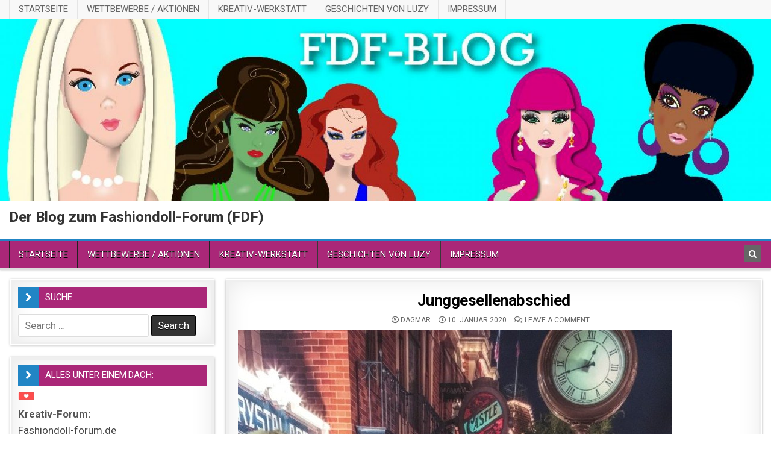

--- FILE ---
content_type: text/html; charset=UTF-8
request_url: https://fashiondoll-forum.de/gmedia/junggesellenabschied-jpg/
body_size: 55071
content:
<!DOCTYPE html>
<html lang="de">
<head>
<meta charset="UTF-8">
<meta name="viewport" content="width=device-width, initial-scale=1, maximum-scale=1">
<link rel="profile" href="http://gmpg.org/xfn/11">
<link rel="pingback" href="https://fashiondoll-forum.de/xmlrpc.php">
<meta name='robots' content='index, follow, max-image-preview:large, max-snippet:-1, max-video-preview:-1' />
	<style>img:is([sizes="auto" i], [sizes^="auto," i]) { contain-intrinsic-size: 3000px 1500px }</style>
	
	<!-- This site is optimized with the Yoast SEO plugin v26.5 - https://yoast.com/wordpress/plugins/seo/ -->
	<title>Junggesellenabschied - Der Blog zum Fashiondoll-Forum (FDF)</title>
	<link rel="canonical" href="https://fashiondoll-forum.de/gmedia/junggesellenabschied-jpg/" />
	<meta property="og:locale" content="de_DE" />
	<meta property="og:type" content="article" />
	<meta property="og:title" content="Junggesellenabschied - Der Blog zum Fashiondoll-Forum (FDF)" />
	<meta property="og:url" content="https://fashiondoll-forum.de/gmedia/junggesellenabschied-jpg/" />
	<meta property="og:site_name" content="Der Blog zum Fashiondoll-Forum (FDF)" />
	<meta name="twitter:card" content="summary_large_image" />
	<script type="application/ld+json" class="yoast-schema-graph">{"@context":"https://schema.org","@graph":[{"@type":"WebPage","@id":"https://fashiondoll-forum.de/gmedia/junggesellenabschied-jpg/","url":"https://fashiondoll-forum.de/gmedia/junggesellenabschied-jpg/","name":"Junggesellenabschied - Der Blog zum Fashiondoll-Forum (FDF)","isPartOf":{"@id":"https://fashiondoll-forum.de/#website"},"datePublished":"2020-01-10T17:40:31+00:00","breadcrumb":{"@id":"https://fashiondoll-forum.de/gmedia/junggesellenabschied-jpg/#breadcrumb"},"inLanguage":"de","potentialAction":[{"@type":"ReadAction","target":["https://fashiondoll-forum.de/gmedia/junggesellenabschied-jpg/"]}]},{"@type":"BreadcrumbList","@id":"https://fashiondoll-forum.de/gmedia/junggesellenabschied-jpg/#breadcrumb","itemListElement":[{"@type":"ListItem","position":1,"name":"Startseite","item":"https://fashiondoll-forum.de/"},{"@type":"ListItem","position":2,"name":"Junggesellenabschied"}]},{"@type":"WebSite","@id":"https://fashiondoll-forum.de/#website","url":"https://fashiondoll-forum.de/","name":"Der Blog zum Fashiondoll-Forum (FDF)","description":"","potentialAction":[{"@type":"SearchAction","target":{"@type":"EntryPoint","urlTemplate":"https://fashiondoll-forum.de/?s={search_term_string}"},"query-input":{"@type":"PropertyValueSpecification","valueRequired":true,"valueName":"search_term_string"}}],"inLanguage":"de"}]}</script>
	<!-- / Yoast SEO plugin. -->


<link rel='dns-prefetch' href='//use.fontawesome.com' />
<link rel='dns-prefetch' href='//fonts.googleapis.com' />
<link rel="alternate" type="application/rss+xml" title="Der Blog zum Fashiondoll-Forum (FDF) &raquo; Feed" href="https://fashiondoll-forum.de/feed/" />
<link rel="alternate" type="application/rss+xml" title="Der Blog zum Fashiondoll-Forum (FDF) &raquo; Kommentar-Feed" href="https://fashiondoll-forum.de/comments/feed/" />
		<!-- Gmedia Open Graph Meta Image -->
		<meta property="og:title" content="Junggesellenabschied"/>
		<meta property="og:description" content=""/>
		<meta property="og:image" content="https://fashiondoll-forum.de/wp-content/grand-media/image/Junggesellenabschied.jpg"/>
		<!-- End Gmedia Open Graph Meta Image -->
		<link rel="alternate" type="application/rss+xml" title="Der Blog zum Fashiondoll-Forum (FDF) &raquo; Junggesellenabschied-Kommentar-Feed" href="https://fashiondoll-forum.de/gmedia/junggesellenabschied-jpg/feed/" />
<script type="text/javascript">
/* <![CDATA[ */
window._wpemojiSettings = {"baseUrl":"https:\/\/s.w.org\/images\/core\/emoji\/16.0.1\/72x72\/","ext":".png","svgUrl":"https:\/\/s.w.org\/images\/core\/emoji\/16.0.1\/svg\/","svgExt":".svg","source":{"concatemoji":"https:\/\/fashiondoll-forum.de\/wp-includes\/js\/wp-emoji-release.min.js?ver=6.8.3"}};
/*! This file is auto-generated */
!function(s,n){var o,i,e;function c(e){try{var t={supportTests:e,timestamp:(new Date).valueOf()};sessionStorage.setItem(o,JSON.stringify(t))}catch(e){}}function p(e,t,n){e.clearRect(0,0,e.canvas.width,e.canvas.height),e.fillText(t,0,0);var t=new Uint32Array(e.getImageData(0,0,e.canvas.width,e.canvas.height).data),a=(e.clearRect(0,0,e.canvas.width,e.canvas.height),e.fillText(n,0,0),new Uint32Array(e.getImageData(0,0,e.canvas.width,e.canvas.height).data));return t.every(function(e,t){return e===a[t]})}function u(e,t){e.clearRect(0,0,e.canvas.width,e.canvas.height),e.fillText(t,0,0);for(var n=e.getImageData(16,16,1,1),a=0;a<n.data.length;a++)if(0!==n.data[a])return!1;return!0}function f(e,t,n,a){switch(t){case"flag":return n(e,"\ud83c\udff3\ufe0f\u200d\u26a7\ufe0f","\ud83c\udff3\ufe0f\u200b\u26a7\ufe0f")?!1:!n(e,"\ud83c\udde8\ud83c\uddf6","\ud83c\udde8\u200b\ud83c\uddf6")&&!n(e,"\ud83c\udff4\udb40\udc67\udb40\udc62\udb40\udc65\udb40\udc6e\udb40\udc67\udb40\udc7f","\ud83c\udff4\u200b\udb40\udc67\u200b\udb40\udc62\u200b\udb40\udc65\u200b\udb40\udc6e\u200b\udb40\udc67\u200b\udb40\udc7f");case"emoji":return!a(e,"\ud83e\udedf")}return!1}function g(e,t,n,a){var r="undefined"!=typeof WorkerGlobalScope&&self instanceof WorkerGlobalScope?new OffscreenCanvas(300,150):s.createElement("canvas"),o=r.getContext("2d",{willReadFrequently:!0}),i=(o.textBaseline="top",o.font="600 32px Arial",{});return e.forEach(function(e){i[e]=t(o,e,n,a)}),i}function t(e){var t=s.createElement("script");t.src=e,t.defer=!0,s.head.appendChild(t)}"undefined"!=typeof Promise&&(o="wpEmojiSettingsSupports",i=["flag","emoji"],n.supports={everything:!0,everythingExceptFlag:!0},e=new Promise(function(e){s.addEventListener("DOMContentLoaded",e,{once:!0})}),new Promise(function(t){var n=function(){try{var e=JSON.parse(sessionStorage.getItem(o));if("object"==typeof e&&"number"==typeof e.timestamp&&(new Date).valueOf()<e.timestamp+604800&&"object"==typeof e.supportTests)return e.supportTests}catch(e){}return null}();if(!n){if("undefined"!=typeof Worker&&"undefined"!=typeof OffscreenCanvas&&"undefined"!=typeof URL&&URL.createObjectURL&&"undefined"!=typeof Blob)try{var e="postMessage("+g.toString()+"("+[JSON.stringify(i),f.toString(),p.toString(),u.toString()].join(",")+"));",a=new Blob([e],{type:"text/javascript"}),r=new Worker(URL.createObjectURL(a),{name:"wpTestEmojiSupports"});return void(r.onmessage=function(e){c(n=e.data),r.terminate(),t(n)})}catch(e){}c(n=g(i,f,p,u))}t(n)}).then(function(e){for(var t in e)n.supports[t]=e[t],n.supports.everything=n.supports.everything&&n.supports[t],"flag"!==t&&(n.supports.everythingExceptFlag=n.supports.everythingExceptFlag&&n.supports[t]);n.supports.everythingExceptFlag=n.supports.everythingExceptFlag&&!n.supports.flag,n.DOMReady=!1,n.readyCallback=function(){n.DOMReady=!0}}).then(function(){return e}).then(function(){var e;n.supports.everything||(n.readyCallback(),(e=n.source||{}).concatemoji?t(e.concatemoji):e.wpemoji&&e.twemoji&&(t(e.twemoji),t(e.wpemoji)))}))}((window,document),window._wpemojiSettings);
/* ]]> */
</script>
		<style type="text/css">
			.epvc-eye {
				margin-right: 3px;
				width: 13px;
				display: inline-block;
				height: 13px;
				border: solid 1px #000;
				border-radius:  75% 15%;
				position: relative;
				transform: rotate(45deg);
			}
			.epvc-eye:before {
				content: '';
				display: block;
				position: absolute;
				width: 5px;
				height: 5px;
				border: solid 1px #000;
				border-radius: 50%;
				left: 3px;
				top: 3px;
			}
		</style>
	<style id='wp-emoji-styles-inline-css' type='text/css'>

	img.wp-smiley, img.emoji {
		display: inline !important;
		border: none !important;
		box-shadow: none !important;
		height: 1em !important;
		width: 1em !important;
		margin: 0 0.07em !important;
		vertical-align: -0.1em !important;
		background: none !important;
		padding: 0 !important;
	}
</style>
<link rel='stylesheet' id='wp-block-library-css' href='https://fashiondoll-forum.de/wp-includes/css/dist/block-library/style.min.css?ver=6.8.3' type='text/css' media='all' />
<style id='classic-theme-styles-inline-css' type='text/css'>
/*! This file is auto-generated */
.wp-block-button__link{color:#fff;background-color:#32373c;border-radius:9999px;box-shadow:none;text-decoration:none;padding:calc(.667em + 2px) calc(1.333em + 2px);font-size:1.125em}.wp-block-file__button{background:#32373c;color:#fff;text-decoration:none}
</style>
<link rel='stylesheet' id='ays_poll_font_awesome-css' href='https://use.fontawesome.com/releases/v5.6.3/css/all.css?ver=5.6.3' type='text/css' media='all' />
<link rel='stylesheet' id='ays-block-font-awesome-css' href='https://fashiondoll-forum.de/wp-content/plugins/poll-maker/public/css/font_awesome_all.css?ver=5.6.3' type='text/css' media='all' />
<link rel='stylesheet' id='ays_poll_fa_v4_shims-css' href='https://fashiondoll-forum.de/wp-content/plugins/poll-maker/public/css/font_awesome_v4-shims.css?ver=5.6.3' type='text/css' media='all' />
<link rel='stylesheet' id='ays-block-animate-css' href='https://fashiondoll-forum.de/wp-content/plugins/poll-maker/admin/css/animate.min.css?ver=2.0.6' type='text/css' media='all' />
<link rel='stylesheet' id='ays-block-select2-css' href='https://fashiondoll-forum.de/wp-content/plugins/poll-maker/admin/css/select2.min.css?ver=4.0.6' type='text/css' media='all' />
<link rel='stylesheet' id='poll-maker-ays-css' href='https://fashiondoll-forum.de/wp-content/plugins/poll-maker/public/css/poll-maker-ays-public.css?ver=8.2.7' type='text/css' media='all' />
<link rel='stylesheet' id='poll-maker-block-css-css' href='https://fashiondoll-forum.de/wp-content/plugins/poll-maker/poll/poll-maker-block.css?ver=8.2.7' type='text/css' media='all' />
<style id='global-styles-inline-css' type='text/css'>
:root{--wp--preset--aspect-ratio--square: 1;--wp--preset--aspect-ratio--4-3: 4/3;--wp--preset--aspect-ratio--3-4: 3/4;--wp--preset--aspect-ratio--3-2: 3/2;--wp--preset--aspect-ratio--2-3: 2/3;--wp--preset--aspect-ratio--16-9: 16/9;--wp--preset--aspect-ratio--9-16: 9/16;--wp--preset--color--black: #000000;--wp--preset--color--cyan-bluish-gray: #abb8c3;--wp--preset--color--white: #ffffff;--wp--preset--color--pale-pink: #f78da7;--wp--preset--color--vivid-red: #cf2e2e;--wp--preset--color--luminous-vivid-orange: #ff6900;--wp--preset--color--luminous-vivid-amber: #fcb900;--wp--preset--color--light-green-cyan: #7bdcb5;--wp--preset--color--vivid-green-cyan: #00d084;--wp--preset--color--pale-cyan-blue: #8ed1fc;--wp--preset--color--vivid-cyan-blue: #0693e3;--wp--preset--color--vivid-purple: #9b51e0;--wp--preset--gradient--vivid-cyan-blue-to-vivid-purple: linear-gradient(135deg,rgba(6,147,227,1) 0%,rgb(155,81,224) 100%);--wp--preset--gradient--light-green-cyan-to-vivid-green-cyan: linear-gradient(135deg,rgb(122,220,180) 0%,rgb(0,208,130) 100%);--wp--preset--gradient--luminous-vivid-amber-to-luminous-vivid-orange: linear-gradient(135deg,rgba(252,185,0,1) 0%,rgba(255,105,0,1) 100%);--wp--preset--gradient--luminous-vivid-orange-to-vivid-red: linear-gradient(135deg,rgba(255,105,0,1) 0%,rgb(207,46,46) 100%);--wp--preset--gradient--very-light-gray-to-cyan-bluish-gray: linear-gradient(135deg,rgb(238,238,238) 0%,rgb(169,184,195) 100%);--wp--preset--gradient--cool-to-warm-spectrum: linear-gradient(135deg,rgb(74,234,220) 0%,rgb(151,120,209) 20%,rgb(207,42,186) 40%,rgb(238,44,130) 60%,rgb(251,105,98) 80%,rgb(254,248,76) 100%);--wp--preset--gradient--blush-light-purple: linear-gradient(135deg,rgb(255,206,236) 0%,rgb(152,150,240) 100%);--wp--preset--gradient--blush-bordeaux: linear-gradient(135deg,rgb(254,205,165) 0%,rgb(254,45,45) 50%,rgb(107,0,62) 100%);--wp--preset--gradient--luminous-dusk: linear-gradient(135deg,rgb(255,203,112) 0%,rgb(199,81,192) 50%,rgb(65,88,208) 100%);--wp--preset--gradient--pale-ocean: linear-gradient(135deg,rgb(255,245,203) 0%,rgb(182,227,212) 50%,rgb(51,167,181) 100%);--wp--preset--gradient--electric-grass: linear-gradient(135deg,rgb(202,248,128) 0%,rgb(113,206,126) 100%);--wp--preset--gradient--midnight: linear-gradient(135deg,rgb(2,3,129) 0%,rgb(40,116,252) 100%);--wp--preset--font-size--small: 13px;--wp--preset--font-size--medium: 20px;--wp--preset--font-size--large: 36px;--wp--preset--font-size--x-large: 42px;--wp--preset--spacing--20: 0.44rem;--wp--preset--spacing--30: 0.67rem;--wp--preset--spacing--40: 1rem;--wp--preset--spacing--50: 1.5rem;--wp--preset--spacing--60: 2.25rem;--wp--preset--spacing--70: 3.38rem;--wp--preset--spacing--80: 5.06rem;--wp--preset--shadow--natural: 6px 6px 9px rgba(0, 0, 0, 0.2);--wp--preset--shadow--deep: 12px 12px 50px rgba(0, 0, 0, 0.4);--wp--preset--shadow--sharp: 6px 6px 0px rgba(0, 0, 0, 0.2);--wp--preset--shadow--outlined: 6px 6px 0px -3px rgba(255, 255, 255, 1), 6px 6px rgba(0, 0, 0, 1);--wp--preset--shadow--crisp: 6px 6px 0px rgba(0, 0, 0, 1);}:where(.is-layout-flex){gap: 0.5em;}:where(.is-layout-grid){gap: 0.5em;}body .is-layout-flex{display: flex;}.is-layout-flex{flex-wrap: wrap;align-items: center;}.is-layout-flex > :is(*, div){margin: 0;}body .is-layout-grid{display: grid;}.is-layout-grid > :is(*, div){margin: 0;}:where(.wp-block-columns.is-layout-flex){gap: 2em;}:where(.wp-block-columns.is-layout-grid){gap: 2em;}:where(.wp-block-post-template.is-layout-flex){gap: 1.25em;}:where(.wp-block-post-template.is-layout-grid){gap: 1.25em;}.has-black-color{color: var(--wp--preset--color--black) !important;}.has-cyan-bluish-gray-color{color: var(--wp--preset--color--cyan-bluish-gray) !important;}.has-white-color{color: var(--wp--preset--color--white) !important;}.has-pale-pink-color{color: var(--wp--preset--color--pale-pink) !important;}.has-vivid-red-color{color: var(--wp--preset--color--vivid-red) !important;}.has-luminous-vivid-orange-color{color: var(--wp--preset--color--luminous-vivid-orange) !important;}.has-luminous-vivid-amber-color{color: var(--wp--preset--color--luminous-vivid-amber) !important;}.has-light-green-cyan-color{color: var(--wp--preset--color--light-green-cyan) !important;}.has-vivid-green-cyan-color{color: var(--wp--preset--color--vivid-green-cyan) !important;}.has-pale-cyan-blue-color{color: var(--wp--preset--color--pale-cyan-blue) !important;}.has-vivid-cyan-blue-color{color: var(--wp--preset--color--vivid-cyan-blue) !important;}.has-vivid-purple-color{color: var(--wp--preset--color--vivid-purple) !important;}.has-black-background-color{background-color: var(--wp--preset--color--black) !important;}.has-cyan-bluish-gray-background-color{background-color: var(--wp--preset--color--cyan-bluish-gray) !important;}.has-white-background-color{background-color: var(--wp--preset--color--white) !important;}.has-pale-pink-background-color{background-color: var(--wp--preset--color--pale-pink) !important;}.has-vivid-red-background-color{background-color: var(--wp--preset--color--vivid-red) !important;}.has-luminous-vivid-orange-background-color{background-color: var(--wp--preset--color--luminous-vivid-orange) !important;}.has-luminous-vivid-amber-background-color{background-color: var(--wp--preset--color--luminous-vivid-amber) !important;}.has-light-green-cyan-background-color{background-color: var(--wp--preset--color--light-green-cyan) !important;}.has-vivid-green-cyan-background-color{background-color: var(--wp--preset--color--vivid-green-cyan) !important;}.has-pale-cyan-blue-background-color{background-color: var(--wp--preset--color--pale-cyan-blue) !important;}.has-vivid-cyan-blue-background-color{background-color: var(--wp--preset--color--vivid-cyan-blue) !important;}.has-vivid-purple-background-color{background-color: var(--wp--preset--color--vivid-purple) !important;}.has-black-border-color{border-color: var(--wp--preset--color--black) !important;}.has-cyan-bluish-gray-border-color{border-color: var(--wp--preset--color--cyan-bluish-gray) !important;}.has-white-border-color{border-color: var(--wp--preset--color--white) !important;}.has-pale-pink-border-color{border-color: var(--wp--preset--color--pale-pink) !important;}.has-vivid-red-border-color{border-color: var(--wp--preset--color--vivid-red) !important;}.has-luminous-vivid-orange-border-color{border-color: var(--wp--preset--color--luminous-vivid-orange) !important;}.has-luminous-vivid-amber-border-color{border-color: var(--wp--preset--color--luminous-vivid-amber) !important;}.has-light-green-cyan-border-color{border-color: var(--wp--preset--color--light-green-cyan) !important;}.has-vivid-green-cyan-border-color{border-color: var(--wp--preset--color--vivid-green-cyan) !important;}.has-pale-cyan-blue-border-color{border-color: var(--wp--preset--color--pale-cyan-blue) !important;}.has-vivid-cyan-blue-border-color{border-color: var(--wp--preset--color--vivid-cyan-blue) !important;}.has-vivid-purple-border-color{border-color: var(--wp--preset--color--vivid-purple) !important;}.has-vivid-cyan-blue-to-vivid-purple-gradient-background{background: var(--wp--preset--gradient--vivid-cyan-blue-to-vivid-purple) !important;}.has-light-green-cyan-to-vivid-green-cyan-gradient-background{background: var(--wp--preset--gradient--light-green-cyan-to-vivid-green-cyan) !important;}.has-luminous-vivid-amber-to-luminous-vivid-orange-gradient-background{background: var(--wp--preset--gradient--luminous-vivid-amber-to-luminous-vivid-orange) !important;}.has-luminous-vivid-orange-to-vivid-red-gradient-background{background: var(--wp--preset--gradient--luminous-vivid-orange-to-vivid-red) !important;}.has-very-light-gray-to-cyan-bluish-gray-gradient-background{background: var(--wp--preset--gradient--very-light-gray-to-cyan-bluish-gray) !important;}.has-cool-to-warm-spectrum-gradient-background{background: var(--wp--preset--gradient--cool-to-warm-spectrum) !important;}.has-blush-light-purple-gradient-background{background: var(--wp--preset--gradient--blush-light-purple) !important;}.has-blush-bordeaux-gradient-background{background: var(--wp--preset--gradient--blush-bordeaux) !important;}.has-luminous-dusk-gradient-background{background: var(--wp--preset--gradient--luminous-dusk) !important;}.has-pale-ocean-gradient-background{background: var(--wp--preset--gradient--pale-ocean) !important;}.has-electric-grass-gradient-background{background: var(--wp--preset--gradient--electric-grass) !important;}.has-midnight-gradient-background{background: var(--wp--preset--gradient--midnight) !important;}.has-small-font-size{font-size: var(--wp--preset--font-size--small) !important;}.has-medium-font-size{font-size: var(--wp--preset--font-size--medium) !important;}.has-large-font-size{font-size: var(--wp--preset--font-size--large) !important;}.has-x-large-font-size{font-size: var(--wp--preset--font-size--x-large) !important;}
:where(.wp-block-post-template.is-layout-flex){gap: 1.25em;}:where(.wp-block-post-template.is-layout-grid){gap: 1.25em;}
:where(.wp-block-columns.is-layout-flex){gap: 2em;}:where(.wp-block-columns.is-layout-grid){gap: 2em;}
:root :where(.wp-block-pullquote){font-size: 1.5em;line-height: 1.6;}
</style>
<link rel='stylesheet' id='widgetopts-styles-css' href='https://fashiondoll-forum.de/wp-content/plugins/widget-options/assets/css/widget-options.css?ver=4.1.3' type='text/css' media='all' />
<link rel='stylesheet' id='finewp-maincss-css' href='https://fashiondoll-forum.de/wp-content/themes/finewp-pro/style.css' type='text/css' media='all' />
<link rel='stylesheet' id='font-awesome-css' href='https://fashiondoll-forum.de/wp-content/themes/finewp-pro/assets/css/font-awesome.min.css' type='text/css' media='all' />
<link rel='stylesheet' id='finewp-webfont-css' href='//fonts.googleapis.com/css?family=Playfair+Display:400,400i,700,700i|Domine:400,700|Oswald:400,700|Patua+One' type='text/css' media='all' />
<link rel='stylesheet' id='finewp-customfont-css' href='//fonts.googleapis.com/css?family=Roboto:400,400i,700,700i' type='text/css' media='all' />
<link rel='stylesheet' id='wp-pagenavi-css' href='https://fashiondoll-forum.de/wp-content/plugins/wp-pagenavi/pagenavi-css.css?ver=2.70' type='text/css' media='all' />
<link rel='stylesheet' id='gmedia-global-frontend-css' href='https://fashiondoll-forum.de/wp-content/plugins/grand-media/assets/gmedia.global.front.css?ver=1.15.0' type='text/css' media='all' />
<script type="text/javascript" src="https://fashiondoll-forum.de/wp-includes/js/tinymce/tinymce.min.js?ver=49110-20250317-tadv-5900" id="wp-tinymce-root-js"></script>
<script type="text/javascript" src="https://fashiondoll-forum.de/wp-includes/js/tinymce/plugins/compat3x/plugin.min.js?ver=49110-20250317-tadv-5900" id="wp-tinymce-js"></script>
<script type="text/javascript" src="https://fashiondoll-forum.de/wp-includes/js/jquery/jquery.min.js?ver=3.7.1" id="jquery-core-js"></script>
<script type="text/javascript" src="https://fashiondoll-forum.de/wp-includes/js/jquery/jquery-migrate.min.js?ver=3.4.1" id="jquery-migrate-js"></script>
<script type="text/javascript" src="https://fashiondoll-forum.de/wp-content/plugins/poll-maker/public/js/poll-maker-ays-public.js?ver=8.2.7" id="poll-maker-ays-js"></script>
<script type="text/javascript" src="https://fashiondoll-forum.de/wp-content/plugins/poll-maker/public/js/poll-maker-public-category.js?ver=8.2.7" id="poll-maker-ays-category-js"></script>
<!--[if lt IE 9]>
<script type="text/javascript" src="https://fashiondoll-forum.de/wp-content/themes/finewp-pro/assets/js/html5shiv.min.js" id="html5shiv-js"></script>
<![endif]-->
<!--[if lt IE 9]>
<script type="text/javascript" src="https://fashiondoll-forum.de/wp-content/themes/finewp-pro/assets/js/respond.min.js" id="respond-js"></script>
<![endif]-->
<link rel="https://api.w.org/" href="https://fashiondoll-forum.de/wp-json/" /><link rel="EditURI" type="application/rsd+xml" title="RSD" href="https://fashiondoll-forum.de/xmlrpc.php?rsd" />
<meta name="generator" content="WordPress 6.8.3" />
<link rel='shortlink' href='https://fashiondoll-forum.de/?p=471' />
<link rel="alternate" title="oEmbed (JSON)" type="application/json+oembed" href="https://fashiondoll-forum.de/wp-json/oembed/1.0/embed?url=https%3A%2F%2Ffashiondoll-forum.de%2Fgmedia%2Fjunggesellenabschied-jpg%2F" />
<link rel="alternate" title="oEmbed (XML)" type="text/xml+oembed" href="https://fashiondoll-forum.de/wp-json/oembed/1.0/embed?url=https%3A%2F%2Ffashiondoll-forum.de%2Fgmedia%2Fjunggesellenabschied-jpg%2F&#038;format=xml" />

<!-- <meta name="GmediaGallery" version="1.24.1/1.8.0" license="2651:1sl-5a89-5da9-dfff" /> -->
    <style type="text/css">
    body{font-family:'Roboto';font-size:17px;font-weight:;font-style:;line-height:;}

    h1{font-size:;font-weight:;font-style:;}
    h2{font-size:;font-weight:;font-style:;}
    h3{font-size:;font-weight:;font-style:;}
    h4{font-size:;font-weight:;font-style:;}
    h5{font-size:;font-weight:;font-style:;}
    h6{font-size:;font-weight:;font-style:;}
    h1,h2,h3,h4,h5,h6{font-family:'Roboto';line-height:;}

    .finewp-secondary-nav-menu a{font-family:'Roboto';font-size:15px;font-weight:;font-style:;}

    .finewp-site-title{font-family:'Roboto';font-size:;font-weight:;font-style:;line-height: !important;}
    .finewp-site-description{font-family:'Roboto';font-size:;font-weight:;font-style:;line-height: !important;}

    .finewp-nav-primary-menu a{font-family:'Roboto';font-size:15px;font-weight:;font-style:;}

    .entry-title{font-family:'Roboto';font-size:;font-weight:;font-style:;line-height:;}

    .finewp-posts-heading,.finewp-sidebar-widget-areas .widget .finewp-widget-title,.finewp-featured-posts-area .widget .finewp-widget-title{font-family:'Roboto';font-size:;font-weight:;font-style:;line-height:;}

    #finewp-footer-blocks .widget .finewp-widget-title{font-family:'Roboto';font-size:;font-weight:;font-style:;line-height:;}

    .finewp-list-post .finewp-list-post-title{font-family:'Roboto';font-size:;font-weight:;font-style:;line-height:;}

    .finewp-related-posts-wrap h4,.finewp-grid-post .finewp-grid-post-title,.finewp-carousel-title{font-family:'Roboto';font-size:;font-weight:;font-style:;line-height:;}

    .finewp-grid-post-categories a{font-family:'Roboto';font-size:;font-weight:;font-style:;}

    .finewp-entry-meta-single,.finewp-list-post-footer,.finewp-grid-post-footer,.finewp-grid-post-comment-box{font-family:'Roboto';font-size:;font-weight:;font-style:;}

    .finewp-grid-post-read-more{font-family:'Roboto';font-size:;font-weight:;font-style:;}
    </style>
        <style type="text/css">
        
                    
            a{color:#1f6cc4}
                h1,h2,h3,h4,h5,h6{color:#111111}
    
                                
    
        .finewp-nav-primary{background:#aa2778}
                                    .finewp-nav-primary-menu .sub-menu,.finewp-nav-primary-menu .children{background:#aa2778}
                
    
        
            
                                        
        
                
                            .finewp-grid-post-footer a:hover{color:#000000 !important;}
    
                    .finewp-grid-post-read-more a:hover{background:#aa2778 !important;}
    
            .finewp-posts-heading{background:#aa2778;}
    .page-header{background:#aa2778;}
    .finewp-sidebar-widget-areas .widget .finewp-widget-title{background:#aa2778;}
    .finewp-featured-posts-area .widget .finewp-widget-title{background:#aa2778;}
        
            
                
        #finewp-footer-blocks{background:#333333;}
                                    
        #finewp-footer{background:#aa2778;}
            
        </style>
    <style type="text/css" id="custom-background-css">
body.custom-background { background-color: #ffffff; }
</style>
	<link rel="icon" href="https://fashiondoll-forum.de/wp-content/uploads/2020/08/cropped-icon2-32x32.jpg" sizes="32x32" />
<link rel="icon" href="https://fashiondoll-forum.de/wp-content/uploads/2020/08/cropped-icon2-192x192.jpg" sizes="192x192" />
<link rel="apple-touch-icon" href="https://fashiondoll-forum.de/wp-content/uploads/2020/08/cropped-icon2-180x180.jpg" />
<meta name="msapplication-TileImage" content="https://fashiondoll-forum.de/wp-content/uploads/2020/08/cropped-icon2-270x270.jpg" />
</head>

<body class="wp-singular gmedia-template-default single single-gmedia postid-471 custom-background wp-theme-finewp-pro finewp-animated finewp-fadein finewp-group-blog finewp-site-singular finewp-layout-s1-c finewp-no-bottom-widgets" id="finewp-site-body" itemscope="itemscope" itemtype="http://schema.org/WebPage">

<div class="finewp-container finewp-secondary-menu-container clearfix">
<div class="finewp-secondary-menu-container-inside clearfix">
<nav class="finewp-nav-secondary" id="finewp-secondary-navigation" itemscope="itemscope" itemtype="http://schema.org/SiteNavigationElement" role="navigation">
<div class="finewp-outer-wrapper">
<div class="menu-headernavi-container"><ul id="finewp-menu-secondary-navigation" class="finewp-secondary-nav-menu finewp-menu-secondary"><li id="menu-item-22" class="menu-item menu-item-type-custom menu-item-object-custom menu-item-home menu-item-22"><a href="http://fashiondoll-forum.de">Startseite</a></li>
<li id="menu-item-292" class="menu-item menu-item-type-taxonomy menu-item-object-category menu-item-has-children menu-item-292"><a href="https://fashiondoll-forum.de/category/blogbeitraege/wettbewerbe-aktionen/">Wettbewerbe / Aktionen</a>
<ul class="sub-menu">
	<li id="menu-item-3059" class="menu-item menu-item-type-taxonomy menu-item-object-category menu-item-3059"><a href="https://fashiondoll-forum.de/category/shop-in-a-box/">Shop in a Box</a></li>
	<li id="menu-item-8338" class="menu-item menu-item-type-taxonomy menu-item-object-category menu-item-8338"><a href="https://fashiondoll-forum.de/category/backdrop-inszenierungen/">Backdrop Inszenierungen</a></li>
	<li id="menu-item-4421" class="menu-item menu-item-type-taxonomy menu-item-object-category menu-item-4421"><a href="https://fashiondoll-forum.de/category/blogbeitraege/wettbewerbe-aktionen/fashion-fuer-curvy/">Fashion für Curvy</a></li>
</ul>
</li>
<li id="menu-item-293" class="menu-item menu-item-type-taxonomy menu-item-object-category menu-item-293"><a href="https://fashiondoll-forum.de/category/blogbeitraege/kreativ-werkstatt/">Kreativ-Werkstatt</a></li>
<li id="menu-item-1230" class="menu-item menu-item-type-taxonomy menu-item-object-category menu-item-1230"><a href="https://fashiondoll-forum.de/category/blogbeitraege/geschichten-von-luzy/">Geschichten von Luzy</a></li>
<li id="menu-item-509" class="menu-item menu-item-type-post_type menu-item-object-page menu-item-has-children menu-item-509"><a href="https://fashiondoll-forum.de/impressum/">Impressum</a>
<ul class="sub-menu">
	<li id="menu-item-508" class="menu-item menu-item-type-post_type menu-item-object-page menu-item-508"><a href="https://fashiondoll-forum.de/datenschutzerklaerung-2/">Datenschutzerklärung</a></li>
</ul>
</li>
</ul></div></div>
</nav>
</div>
</div>

<div class="finewp-container" id="finewp-header" itemscope="itemscope" itemtype="http://schema.org/WPHeader" role="banner">
<div class="finewp-head-content clearfix" id="finewp-head-content">

    <div class="finewp-header-image clearfix">
    <a href="https://fashiondoll-forum.de/" rel="home" class="finewp-header-img-link">
        <img src="https://fashiondoll-forum.de/wp-content/uploads/2020/02/cropped-Header_FDF_V1.1-2.jpg" width="1920" height="452" alt="" class="finewp-header-img"/>
    </a>
    </div>
    
<div class="finewp-outer-wrapper">
<div class="finewp-header-inside clearfix">

<div id="finewp-logo">
    <div class="site-branding">
      <h1 class="finewp-site-title"><a href="https://fashiondoll-forum.de/" rel="home">Der Blog zum Fashiondoll-Forum (FDF)</a></h1>
      <p class="finewp-site-description"></p>
    </div>
</div><!--/#finewp-logo -->

<div class="finewp-header-banner">
</div><!--/.finewp-header-banner -->

</div>
</div>

</div><!--/#finewp-head-content -->
</div><!--/#finewp-header -->

<div class="finewp-container finewp-primary-menu-container clearfix">
<div class="finewp-primary-menu-container-inside clearfix">
<nav class="finewp-nav-primary" id="finewp-primary-navigation" itemscope="itemscope" itemtype="http://schema.org/SiteNavigationElement" role="navigation">
<div class="finewp-outer-wrapper">
<div class="menu-headernavi-container"><ul id="finewp-menu-primary-navigation" class="finewp-nav-primary-menu finewp-menu-primary"><li class="menu-item menu-item-type-custom menu-item-object-custom menu-item-home menu-item-22"><a href="http://fashiondoll-forum.de">Startseite</a></li>
<li class="menu-item menu-item-type-taxonomy menu-item-object-category menu-item-has-children menu-item-292"><a href="https://fashiondoll-forum.de/category/blogbeitraege/wettbewerbe-aktionen/">Wettbewerbe / Aktionen</a>
<ul class="sub-menu">
	<li class="menu-item menu-item-type-taxonomy menu-item-object-category menu-item-3059"><a href="https://fashiondoll-forum.de/category/shop-in-a-box/">Shop in a Box</a></li>
	<li class="menu-item menu-item-type-taxonomy menu-item-object-category menu-item-8338"><a href="https://fashiondoll-forum.de/category/backdrop-inszenierungen/">Backdrop Inszenierungen</a></li>
	<li class="menu-item menu-item-type-taxonomy menu-item-object-category menu-item-4421"><a href="https://fashiondoll-forum.de/category/blogbeitraege/wettbewerbe-aktionen/fashion-fuer-curvy/">Fashion für Curvy</a></li>
</ul>
</li>
<li class="menu-item menu-item-type-taxonomy menu-item-object-category menu-item-293"><a href="https://fashiondoll-forum.de/category/blogbeitraege/kreativ-werkstatt/">Kreativ-Werkstatt</a></li>
<li class="menu-item menu-item-type-taxonomy menu-item-object-category menu-item-1230"><a href="https://fashiondoll-forum.de/category/blogbeitraege/geschichten-von-luzy/">Geschichten von Luzy</a></li>
<li class="menu-item menu-item-type-post_type menu-item-object-page menu-item-has-children menu-item-509"><a href="https://fashiondoll-forum.de/impressum/">Impressum</a>
<ul class="sub-menu">
	<li class="menu-item menu-item-type-post_type menu-item-object-page menu-item-508"><a href="https://fashiondoll-forum.de/datenschutzerklaerung-2/">Datenschutzerklärung</a></li>
</ul>
</li>
</ul></div>

<div class="finewp-top-social-icons clearfix">
                                        <a href="#" title="Search" class="finewp-social-icon-search"><i class="fa fa-search"></i></a>
</div>

</div>
</nav>
</div>
</div>


<div class="finewp-outer-wrapper">


</div>

<div class="finewp-outer-wrapper">
<div class="finewp-container clearfix" id="finewp-wrapper">
<div class="finewp-content-wrapper clearfix" id="finewp-content-wrapper">
<div class="finewp-main-wrapper clearfix" id="finewp-main-wrapper" itemscope="itemscope" itemtype="http://schema.org/Blog" role="main">
<div class="theiaStickySidebar">
<div class="finewp-main-wrapper-inside clearfix">




<div class="finewp-posts-wrapper" id="finewp-posts-wrapper">


    
<article id="post-471" class="finewp-post-singular finewp-box post-471 gmedia type-gmedia status-publish hentry">
<div class='finewp-box-inside'>

    <header class="entry-header">
        
        <h1 class="post-title entry-title"><a href="https://fashiondoll-forum.de/gmedia/junggesellenabschied-jpg/" rel="bookmark">Junggesellenabschied</a></h1>
                <div class="finewp-entry-meta-single">
    <span class="finewp-entry-meta-single-author"><i class="fa fa-user-circle-o"></i>&nbsp;<span class="author vcard" itemscope="itemscope" itemtype="http://schema.org/Person" itemprop="author"><a class="url fn n" href="https://fashiondoll-forum.de/author/dagmar/">Dagmar</a></span></span>    <span class="finewp-entry-meta-single-date"><i class="fa fa-clock-o"></i>&nbsp;10. Januar 2020</span>        <span class="finewp-entry-meta-single-comments"><i class="fa fa-comments-o"></i>&nbsp;<a href="https://fashiondoll-forum.de/gmedia/junggesellenabschied-jpg/#respond">Leave a comment</a></span>
            </div>
        </header><!-- .entry-header -->

    <div class="entry-content clearfix">
            <div class="GmediaGallery_SinglePage">					<a class="gmedia-item-link" rel="gmedia-item"						href="https://fashiondoll-forum.de/wp-content/grand-media/image/Junggesellenabschied.jpg"><img class="gmedia-item"							style="max-width:100%;"							src="https://fashiondoll-forum.de/wp-content/grand-media/image/Junggesellenabschied.jpg"							alt="Junggesellenabschied"/></a>										<div class="gmsingle_wrapper gmsingle_clearfix">						<script type="text/html" class="gm_script2html">							<div class="gmsingle_photo_header gmsingle_clearfix">								<div class="gmsingle_name_wrap gmsingle_clearfix">																			<div class="gmsingle_user_avatar">											<a class="gmsingle_user_avatar_link"												href="https://fashiondoll-forum.de/author/dagmar/"><img													src="https://secure.gravatar.com/avatar/6984bd8f889fc6ab510d8d9061f802040b1a2dfebebdee52ea48394539eb3d47?s=60&#038;d=blank&#038;r=g" alt=""/></a>										</div>																		<div class="gmsingle_title_author">										<div class="gmsingle_title">											Junggesellenabschied											&nbsp;										</div>										<div class="gmsingle_author_name">											<a class="gmsingle_author_link"												href="https://fashiondoll-forum.de/author/dagmar/">Dagmar</a>										</div>									</div>								</div>							</div>						</script>						<div class="gmsingle_photo_info">							<div class="gmsingle_description_wrap">																<script type="text/html" class="gm_script2html">																			<div class="gmsingle_terms">											<span class="gmsingle_term_label">Album:</span>											<span class="gmsingle_album"><span class="gmsingle_term"><a														href="https://fashiondoll-forum.de/gmedia-album/backdrop-inszenierung-20-nach-eins/">Adventskalender 2017</a></span></span>										</div>																				<div class="gmsingle_terms">											<span class="gmsingle_term_label">Kategorien:</span>											<span class="gmsingle_categories"><span class='gmsingle_term'><a href='https://fashiondoll-forum.de/gmedia-category/Backdrop Inszenierung/'>Backdrop Inszenierung</a></span></span>										</div>																				<div class="gmsingle_terms">											<span class="gmsingle_term_label">Schlagwörter:</span>											<span class="gmsingle_tags"><span class='gmsingle_term'><a href='https://fashiondoll-forum.de/gmedia-tag/Adventskalender/'>#Adventskalender</a></span> <span class='gmsingle_term'><a href='https://fashiondoll-forum.de/gmedia-tag/Backdrop/'>#Backdrop</a></span></span>										</div>																	</script>							</div>							<script type="text/html" class="gm_script2html">																<div class="gmsingle_details_section">									<div class="gmsingle_details_title">Details</div>									<div class="gmsingle_slide_details">																				<div class='gmsingle_meta'>																						<div class='gmsingle_clearfix'>												<span class='gmsingle_meta_key'>Uploaded</span>												<span class='gmsingle_meta_value'>10. Januar 2020</span>											</div>										</div>									</div>								</div>							</script>						</div>					</div>					<style>						.gmsingle_clearfix {							display: block;						}						.gmsingle_clearfix::after {							visibility: hidden;							display: block;							font-size: 0;							content: ' ';							clear: both;							height: 0;						}						.gmsingle_wrapper {							margin: 0 auto;						}						.gmsingle_wrapper * {							-webkit-box-sizing: border-box;							-moz-box-sizing: border-box;							box-sizing: border-box;						}						.gmsingle_photo_header {							margin-bottom: 15px;						}						.gmsingle_name_wrap {							padding: 24px 0 2px 80px;							height: 85px;							max-width: 100%;							overflow: hidden;							white-space: nowrap;							position: relative;						}						.gmsingle_name_wrap .gmsingle_user_avatar {							position: absolute;							top: 20px;							left: 0;						}						.gmsingle_name_wrap .gmsingle_user_avatar a.gmsingle_user_avatar_link {							display: block;							text-decoration: none;						}						.gmsingle_name_wrap .gmsingle_user_avatar img {							height: 60px !important;							width: auto;							overflow: hidden;							border-radius: 3px;						}						.gmsingle_name_wrap .gmsingle_title_author {							display: inline-block;							vertical-align: top;							max-width: 100%;						}						.gmsingle_name_wrap .gmsingle_title_author .gmsingle_title {							text-rendering: auto;							font-weight: 100;							font-size: 24px;							width: 100%;							overflow: hidden;							white-space: nowrap;							text-overflow: ellipsis;							margin: 0;							padding: 1px 0;							height: 1.1em;							line-height: 1;							box-sizing: content-box;							letter-spacing: 0;							text-transform: capitalize;						}						.gmsingle_name_wrap .gmsingle_title_author > div {							font-size: 14px;						}						.gmsingle_name_wrap .gmsingle_title_author .gmsingle_author_name {							float: left;						}						.gmsingle_name_wrap .gmsingle_title_author a {							font-size: inherit;						}						.gmsingle_photo_info {							display: flex;							flex-wrap: wrap;						}						.gmsingle_details_title {							margin: 0;							padding: 0;							text-transform: uppercase;							font-size: 18px;							line-height: 1em;							font-weight: 300;							height: 1.1em;							display: inline-block;							overflow: visible;							border: none;						}						.gmsingle_description_wrap {							flex: 1;							overflow: hidden;							min-width: 220px;							max-width: 100%;							padding-right: 7px;							margin-bottom: 30px;						}						.gmsingle_description_wrap .gmsingle_terms {							overflow: hidden;							margin: 0;							position: relative;							font-size: 14px;							font-weight: 300;						}						.gmsingle_description_wrap .gmsingle_term_label {							margin-right: 10px;						}						.gmsingle_description_wrap .gmsingle_term_label:empty {							display: none;						}						.gmsingle_description_wrap .gmsingle_terms .gmsingle_term {							display: inline-block;							margin: 0 12px 1px 0;						}						.gmsingle_description_wrap .gmsingle_terms .gmsingle_term a {							white-space: nowrap;						}						.gmsingle_details_section {							flex: 1;							width: 33%;							padding-right: 7px;							padding-left: 7px;							min-width: 220px;							max-width: 100%;						}						.gmsingle_details_section .gmsingle_slide_details {							margin: 20px 0;						}						.gmsingle_location_section {							flex: 1;							width: 27%;							padding-right: 7px;							padding-left: 7px;							min-width: 220px;							max-width: 100%;						}						.gmsingle_location_section .gmsingle_location_info {							margin: 20px 0;						}						.gmsingle_location_section .gmsingle_location_info * {							display: block;						}						.gmsingle_location_section .gmsingle_location_info img {							width: 100%;							height: auto;						}						.gmsingle_badges {							border-bottom: 1px solid rgba(0, 0, 0, 0.1);							padding-bottom: 17px;							margin-bottom: 12px;							text-align: left;							font-weight: 300;						}						.gmsingle_badges__column {							display: inline-block;							vertical-align: top;							width: 40%;							min-width: 80px;						}						.gmsingle_badges__column .gmsingle_badges__label {							font-size: 14px;						}						.gmsingle_badges__column .gmsingle_badges__count {							font-size: 20px;							line-height: 1em;							margin-top: 1px;						}						.gmsingle_exif {							border-bottom: 1px solid rgba(0, 0, 0, 0.1);							padding-bottom: 12px;							margin-bottom: 12px;							text-align: left;							font-size: 14px;							line-height: 1.7em;							font-weight: 300;						}						.gmsingle_exif .gmsingle_camera_settings .gmsingle_separator {							font-weight: 200;							padding: 0 5px;							display: inline-block;						}						.gmsingle_meta {							padding-bottom: 12px;							margin-bottom: 12px;							text-align: left;							font-size: 14px;							line-height: 1.2em;							font-weight: 300;						}						.gmsingle_meta .gmsingle_meta_key {							float: left;							padding: 3px 0;							width: 40%;							min-width: 80px;						}						.gmsingle_meta .gmsingle_meta_value {							float: left;							white-space: nowrap;							padding: 3px 0;							text-transform: capitalize;						}					</style>					</div>    </div><!-- .entry-content -->

    <footer class="entry-footer">
                    </footer><!-- .entry-footer -->

    
</div>
</article>


    
	<nav class="navigation post-navigation" aria-label="Beiträge">
		<h2 class="screen-reader-text">Beitragsnavigation</h2>
		<div class="nav-links"><div class="nav-previous"><a href="https://fashiondoll-forum.de/gmedia/susi_meets_strolch-jpg/" rel="prev">&larr; Susi meets Strolch</a></div><div class="nav-next"><a href="https://fashiondoll-forum.de/gmedia/prost_weihnachtsmann_-_oder_sch_ne_bescherrung-jpg/" rel="next">Prost Weihnachtsmann &#8211; Oder schöne Bescherrung &rarr;</a></div></div>
	</nav>
    <div class="finewp-featured-posts-area clearfix">
        </div>

    
<div id="comments" class="comments-area finewp-box">
<div class='finewp-box-inside'>

    	<div id="respond" class="comment-respond">
		<h3 id="reply-title" class="comment-reply-title">Schreibe einen Kommentar <small><a rel="nofollow" id="cancel-comment-reply-link" href="/gmedia/junggesellenabschied-jpg/#respond" style="display:none;">Antwort abbrechen</a></small></h3><form action="https://fashiondoll-forum.de/wp-comments-post.php" method="post" id="commentform" class="comment-form"><p class="comment-notes"><span id="email-notes">Deine E-Mail-Adresse wird nicht veröffentlicht.</span> <span class="required-field-message">Erforderliche Felder sind mit <span class="required">*</span> markiert</span></p><p class="comment-form-comment"><label for="comment">Kommentar <span class="required">*</span></label> <textarea autocomplete="new-password"  id="b126027716"  name="b126027716"   cols="45" rows="8" maxlength="65525" required></textarea><textarea id="comment" aria-label="hp-comment" aria-hidden="true" name="comment" autocomplete="new-password" style="padding:0 !important;clip:rect(1px, 1px, 1px, 1px) !important;position:absolute !important;white-space:nowrap !important;height:1px !important;width:1px !important;overflow:hidden !important;" tabindex="-1"></textarea><script data-noptimize>document.getElementById("comment").setAttribute( "id", "a489ef1d439db9551e5897129699b0b2" );document.getElementById("b126027716").setAttribute( "id", "comment" );</script></p><p class="comment-form-author"><label for="author">Name <span class="required">*</span></label> <input id="author" name="author" type="text" value="" size="30" maxlength="245" autocomplete="name" required /></p>
<p class="comment-form-email"><label for="email">E-Mail-Adresse <span class="required">*</span></label> <input id="email" name="email" type="email" value="" size="30" maxlength="100" aria-describedby="email-notes" autocomplete="email" required /></p>
<p class="comment-form-url"><label for="url">Website</label> <input id="url" name="url" type="url" value="" size="30" maxlength="200" autocomplete="url" /></p>
<p class="comment-form-cookies-consent"><input id="wp-comment-cookies-consent" name="wp-comment-cookies-consent" type="checkbox" value="yes" /> <label for="wp-comment-cookies-consent">Meinen Namen, meine E-Mail-Adresse und meine Website in diesem Browser für die nächste Kommentierung speichern.</label></p>
<p class="form-submit"><input name="submit" type="submit" id="submit" class="submit" value="Kommentar abschicken" /> <input type='hidden' name='comment_post_ID' value='471' id='comment_post_ID' />
<input type='hidden' name='comment_parent' id='comment_parent' value='0' />
</p></form>	</div><!-- #respond -->
	
</div>
</div><!-- #comments -->
<div class="clear"></div>

</div><!--/#finewp-posts-wrapper -->




</div>
</div>
</div><!-- /#finewp-main-wrapper -->




<div class="finewp-sidebar-one-wrapper finewp-sidebar-widget-areas clearfix" id="finewp-sidebar-one-wrapper" itemscope="itemscope" itemtype="http://schema.org/WPSideBar" role="complementary">
<div class="theiaStickySidebar">
<div class="finewp-sidebar-one-wrapper-inside clearfix">

<div id="search-4" class="finewp-side-widget finewp-box widget widget_search"><div class="finewp-side-widget-inside finewp-box-inside"><h2 class="finewp-widget-title"><span>Suche</span></h2>
<form role="search" method="get" class="finewp-search-form" action="https://fashiondoll-forum.de/">
<label>
    <span class="screen-reader-text">Search for:</span>
    <input type="search" class="finewp-search-field" placeholder="Search &hellip;" value="" name="s" />
</label>
<input type="submit" class="finewp-search-submit" value="Search" />
</form></div></div><div id="text-9" class="finewp-side-widget finewp-box widget widget_text"><div class="finewp-side-widget-inside finewp-box-inside"><h2 class="finewp-widget-title"><span>Alles unter einem Dach:</span></h2>			<div class="textwidget"><p><strong><img loading="lazy" decoding="async" class="alignnone wp-image-2892" src="https://fashiondoll-forum.de/wp-content/uploads/2020/06/llike-1.jpg" alt="" width="27" height="13" /> Kreativ-Forum:</strong><br />
<span style="text-decoration: underline;"><a href="https://Fashiondoll-forum.de/forum" target="_blank" rel="noopener">Fashiondoll-forum.de</a></span></p>
<p><strong><img loading="lazy" decoding="async" class="alignnone wp-image-2892" src="https://fashiondoll-forum.de/wp-content/uploads/2020/06/llike-1.jpg" alt="" width="27" height="13" /> Sammler-Forum</strong><br />
<span style="text-decoration: underline;"><a href="https://barbie-forum.de/forum" target="_blank" rel="noopener">Barbie-forum.de</a></span></p>
<p><strong><img loading="lazy" decoding="async" class="alignnone wp-image-2892" src="https://fashiondoll-forum.de/wp-content/uploads/2020/06/llike-1.jpg" alt="" width="27" height="13" /> Barbie-Datenbank:</strong><br />
<span style="text-decoration: underline;"><a href="http://Fashiondollz.de" target="_blank" rel="noopener">Fashiondollz.de</a></span></p>
</div>
		</div></div>
		<div id="recent-posts-4" class="finewp-side-widget finewp-box widget widget_recent_entries"><div class="finewp-side-widget-inside finewp-box-inside">
		<h2 class="finewp-widget-title"><span>Die neusten Beiträge</span></h2>
		<ul>
											<li>
					<a href="https://fashiondoll-forum.de/mit-luzy-im-museum-die-hasenausstellung/">Mit Luzy im Museum &#8211; Die Hasenausstellung</a>
									</li>
											<li>
					<a href="https://fashiondoll-forum.de/miniatur-food-aufwertung/">Aufgehübscht &#8211; Hunde</a>
									</li>
											<li>
					<a href="https://fashiondoll-forum.de/shop-in-a-box-2022-ricardas-galerie/">Shop in a box 2022 &#8211; &#8222;Ricardas Galerie&#8220;</a>
									</li>
											<li>
					<a href="https://fashiondoll-forum.de/shop-in-a-box-2022-tante-emma-laden/">Shop in a box 2022 &#8211; &#8222;Tante Emma Laden&#8220;</a>
									</li>
											<li>
					<a href="https://fashiondoll-forum.de/shop-in-a-box-2022-plant-daddy/">Shop in a box 2022 &#8211; &#8222;Plant Daddy&#8220;</a>
									</li>
					</ul>

		</div></div><div id="search-2" class="finewp-side-widget finewp-box widget widget_search"><div class="finewp-side-widget-inside finewp-box-inside">
<form role="search" method="get" class="finewp-search-form" action="https://fashiondoll-forum.de/">
<label>
    <span class="screen-reader-text">Search for:</span>
    <input type="search" class="finewp-search-field" placeholder="Search &hellip;" value="" name="s" />
</label>
<input type="submit" class="finewp-search-submit" value="Search" />
</form></div></div>
		<div id="recent-posts-2" class="finewp-side-widget finewp-box widget widget_recent_entries"><div class="finewp-side-widget-inside finewp-box-inside">
		<h2 class="finewp-widget-title"><span>Neueste Beiträge</span></h2>
		<ul>
											<li>
					<a href="https://fashiondoll-forum.de/mit-luzy-im-museum-die-hasenausstellung/">Mit Luzy im Museum &#8211; Die Hasenausstellung</a>
									</li>
											<li>
					<a href="https://fashiondoll-forum.de/miniatur-food-aufwertung/">Aufgehübscht &#8211; Hunde</a>
									</li>
											<li>
					<a href="https://fashiondoll-forum.de/shop-in-a-box-2022-ricardas-galerie/">Shop in a box 2022 &#8211; &#8222;Ricardas Galerie&#8220;</a>
									</li>
											<li>
					<a href="https://fashiondoll-forum.de/shop-in-a-box-2022-tante-emma-laden/">Shop in a box 2022 &#8211; &#8222;Tante Emma Laden&#8220;</a>
									</li>
											<li>
					<a href="https://fashiondoll-forum.de/shop-in-a-box-2022-plant-daddy/">Shop in a box 2022 &#8211; &#8222;Plant Daddy&#8220;</a>
									</li>
					</ul>

		</div></div><div id="categories-2" class="finewp-side-widget finewp-box widget widget_categories"><div class="finewp-side-widget-inside finewp-box-inside"><h2 class="finewp-widget-title"><span>Kategorien</span></h2>
			<ul>
					<li class="cat-item cat-item-1"><a href="https://fashiondoll-forum.de/category/allgemein/">Allgemein</a>
</li>
	<li class="cat-item cat-item-25"><a href="https://fashiondoll-forum.de/category/backdrop-inszenierungen/">Backdrop Inszenierungen</a>
</li>
	<li class="cat-item cat-item-4"><a href="https://fashiondoll-forum.de/category/blogbeitraege/">Blogbeiträge</a>
</li>
	<li class="cat-item cat-item-22"><a href="https://fashiondoll-forum.de/category/blogbeitraege/wettbewerbe-aktionen/fashion-fuer-curvy/">Fashion für Curvy</a>
</li>
	<li class="cat-item cat-item-14"><a href="https://fashiondoll-forum.de/category/blogbeitraege/geschichten-von-luzy/">Geschichten von Luzy</a>
</li>
	<li class="cat-item cat-item-12"><a href="https://fashiondoll-forum.de/category/blogbeitraege/kreativ-werkstatt/">Kreativ-Werkstatt</a>
</li>
	<li class="cat-item cat-item-20"><a href="https://fashiondoll-forum.de/category/shop-in-a-box/">Shop in a Box</a>
</li>
	<li class="cat-item cat-item-13"><a href="https://fashiondoll-forum.de/category/blogbeitraege/wettbewerbe-aktionen/">Wettbewerbe / Aktionen</a>
</li>
			</ul>

			</div></div>
</div>
</div>
</div><!-- /#finewp-sidebar-one-wrapper-->



</div><!--/#finewp-content-wrapper -->
</div><!--/#finewp-wrapper -->
</div>

<div class="finewp-outer-wrapper">


</div>

<div class="finewp-bottom-social-bar">
<div class="finewp-outer-wrapper">

<div class="finewp-bottom-social-icons clearfix">
                                                                                                                                <a href="#" title="Search" class="finewp-social-icon-search"><i class="fa fa-search"></i></a>
</div>

</div>
</div>


<div class='clearfix' id='finewp-footer'>
<div class='finewp-foot-wrap finewp-container'>
<div class="finewp-outer-wrapper">
  <p class='finewp-copyright'>Copyright &copy; 2026 Der Blog zum Fashiondoll-Forum (FDF)</p>
<p class='finewp-credit'><a href="https://themesdna.com/">Design by ThemesDNA.com</a></p></div>
</div><!--/#finewp-footer -->
</div>

<div id="finewp-search-overlay-wrap" class="finewp-search-overlay">
  <span class="finewp-search-closebtn" title="Close Search">&#xD7;</span>
  <div class="finewp-search-overlay-content">
    
<form role="search" method="get" class="finewp-search-form" action="https://fashiondoll-forum.de/">
<label>
    <span class="screen-reader-text">Search for:</span>
    <input type="search" class="finewp-search-field" placeholder="Search &hellip;" value="" name="s" />
</label>
<input type="submit" class="finewp-search-submit" value="Search" />
</form>  </div>
</div>

<script type="speculationrules">
{"prefetch":[{"source":"document","where":{"and":[{"href_matches":"\/*"},{"not":{"href_matches":["\/wp-*.php","\/wp-admin\/*","\/wp-content\/uploads\/*","\/wp-content\/*","\/wp-content\/plugins\/*","\/wp-content\/themes\/finewp-pro\/*","\/*\\?(.+)"]}},{"not":{"selector_matches":"a[rel~=\"nofollow\"]"}},{"not":{"selector_matches":".no-prefetch, .no-prefetch a"}}]},"eagerness":"conservative"}]}
</script>
<script type="text/javascript" src="https://fashiondoll-forum.de/wp-includes/js/jquery/ui/effect.min.js?ver=1.13.3" id="jquery-effects-core-js"></script>
<script type="text/javascript" src="https://fashiondoll-forum.de/wp-content/plugins/poll-maker/admin/js/select2.min.js?ver=4.0.6" id="ays_block_select2js-js"></script>
<script type="text/javascript" src="https://fashiondoll-forum.de/wp-includes/js/dist/vendor/react.min.js?ver=18.3.1.1" id="react-js"></script>
<script type="text/javascript" src="https://fashiondoll-forum.de/wp-includes/js/dist/vendor/react-jsx-runtime.min.js?ver=18.3.1" id="react-jsx-runtime-js"></script>
<script type="text/javascript" src="https://fashiondoll-forum.de/wp-includes/js/dist/autop.min.js?ver=9fb50649848277dd318d" id="wp-autop-js"></script>
<script type="text/javascript" src="https://fashiondoll-forum.de/wp-includes/js/dist/vendor/wp-polyfill.min.js?ver=3.15.0" id="wp-polyfill-js"></script>
<script type="text/javascript" src="https://fashiondoll-forum.de/wp-includes/js/dist/blob.min.js?ver=9113eed771d446f4a556" id="wp-blob-js"></script>
<script type="text/javascript" src="https://fashiondoll-forum.de/wp-includes/js/dist/block-serialization-default-parser.min.js?ver=14d44daebf663d05d330" id="wp-block-serialization-default-parser-js"></script>
<script type="text/javascript" src="https://fashiondoll-forum.de/wp-includes/js/dist/hooks.min.js?ver=4d63a3d491d11ffd8ac6" id="wp-hooks-js"></script>
<script type="text/javascript" src="https://fashiondoll-forum.de/wp-includes/js/dist/deprecated.min.js?ver=e1f84915c5e8ae38964c" id="wp-deprecated-js"></script>
<script type="text/javascript" src="https://fashiondoll-forum.de/wp-includes/js/dist/dom.min.js?ver=80bd57c84b45cf04f4ce" id="wp-dom-js"></script>
<script type="text/javascript" src="https://fashiondoll-forum.de/wp-includes/js/dist/vendor/react-dom.min.js?ver=18.3.1.1" id="react-dom-js"></script>
<script type="text/javascript" src="https://fashiondoll-forum.de/wp-includes/js/dist/escape-html.min.js?ver=6561a406d2d232a6fbd2" id="wp-escape-html-js"></script>
<script type="text/javascript" src="https://fashiondoll-forum.de/wp-includes/js/dist/element.min.js?ver=a4eeeadd23c0d7ab1d2d" id="wp-element-js"></script>
<script type="text/javascript" src="https://fashiondoll-forum.de/wp-includes/js/dist/is-shallow-equal.min.js?ver=e0f9f1d78d83f5196979" id="wp-is-shallow-equal-js"></script>
<script type="text/javascript" src="https://fashiondoll-forum.de/wp-includes/js/dist/i18n.min.js?ver=5e580eb46a90c2b997e6" id="wp-i18n-js"></script>
<script type="text/javascript" id="wp-i18n-js-after">
/* <![CDATA[ */
wp.i18n.setLocaleData( { 'text direction\u0004ltr': [ 'ltr' ] } );
/* ]]> */
</script>
<script type="text/javascript" id="wp-keycodes-js-translations">
/* <![CDATA[ */
( function( domain, translations ) {
	var localeData = translations.locale_data[ domain ] || translations.locale_data.messages;
	localeData[""].domain = domain;
	wp.i18n.setLocaleData( localeData, domain );
} )( "default", {"translation-revision-date":"2026-01-15 01:08:45+0000","generator":"GlotPress\/4.0.3","domain":"messages","locale_data":{"messages":{"":{"domain":"messages","plural-forms":"nplurals=2; plural=n != 1;","lang":"de"},"Comma":["Komma"],"Period":["Punkt"],"Backtick":["Backtick"],"Tilde":["Tilde"]}},"comment":{"reference":"wp-includes\/js\/dist\/keycodes.js"}} );
/* ]]> */
</script>
<script type="text/javascript" src="https://fashiondoll-forum.de/wp-includes/js/dist/keycodes.min.js?ver=034ff647a54b018581d3" id="wp-keycodes-js"></script>
<script type="text/javascript" src="https://fashiondoll-forum.de/wp-includes/js/dist/priority-queue.min.js?ver=9c21c957c7e50ffdbf48" id="wp-priority-queue-js"></script>
<script type="text/javascript" src="https://fashiondoll-forum.de/wp-includes/js/dist/compose.min.js?ver=84bcf832a5c99203f3db" id="wp-compose-js"></script>
<script type="text/javascript" src="https://fashiondoll-forum.de/wp-includes/js/dist/private-apis.min.js?ver=0f8478f1ba7e0eea562b" id="wp-private-apis-js"></script>
<script type="text/javascript" src="https://fashiondoll-forum.de/wp-includes/js/dist/redux-routine.min.js?ver=8bb92d45458b29590f53" id="wp-redux-routine-js"></script>
<script type="text/javascript" src="https://fashiondoll-forum.de/wp-includes/js/dist/data.min.js?ver=fe6c4835cd00e12493c3" id="wp-data-js"></script>
<script type="text/javascript" id="wp-data-js-after">
/* <![CDATA[ */
( function() {
	var userId = 0;
	var storageKey = "WP_DATA_USER_" + userId;
	wp.data
		.use( wp.data.plugins.persistence, { storageKey: storageKey } );
} )();
/* ]]> */
</script>
<script type="text/javascript" src="https://fashiondoll-forum.de/wp-includes/js/dist/html-entities.min.js?ver=2cd3358363e0675638fb" id="wp-html-entities-js"></script>
<script type="text/javascript" src="https://fashiondoll-forum.de/wp-includes/js/dist/dom-ready.min.js?ver=f77871ff7694fffea381" id="wp-dom-ready-js"></script>
<script type="text/javascript" id="wp-a11y-js-translations">
/* <![CDATA[ */
( function( domain, translations ) {
	var localeData = translations.locale_data[ domain ] || translations.locale_data.messages;
	localeData[""].domain = domain;
	wp.i18n.setLocaleData( localeData, domain );
} )( "default", {"translation-revision-date":"2026-01-15 01:08:45+0000","generator":"GlotPress\/4.0.3","domain":"messages","locale_data":{"messages":{"":{"domain":"messages","plural-forms":"nplurals=2; plural=n != 1;","lang":"de"},"Notifications":["Benachrichtigungen"]}},"comment":{"reference":"wp-includes\/js\/dist\/a11y.js"}} );
/* ]]> */
</script>
<script type="text/javascript" src="https://fashiondoll-forum.de/wp-includes/js/dist/a11y.min.js?ver=3156534cc54473497e14" id="wp-a11y-js"></script>
<script type="text/javascript" id="wp-rich-text-js-translations">
/* <![CDATA[ */
( function( domain, translations ) {
	var localeData = translations.locale_data[ domain ] || translations.locale_data.messages;
	localeData[""].domain = domain;
	wp.i18n.setLocaleData( localeData, domain );
} )( "default", {"translation-revision-date":"2026-01-15 01:08:45+0000","generator":"GlotPress\/4.0.3","domain":"messages","locale_data":{"messages":{"":{"domain":"messages","plural-forms":"nplurals=2; plural=n != 1;","lang":"de"},"%s removed.":["%s wurde entfernt."],"%s applied.":["%s wurde angewandt."]}},"comment":{"reference":"wp-includes\/js\/dist\/rich-text.js"}} );
/* ]]> */
</script>
<script type="text/javascript" src="https://fashiondoll-forum.de/wp-includes/js/dist/rich-text.min.js?ver=74178fc8c4d67d66f1a8" id="wp-rich-text-js"></script>
<script type="text/javascript" src="https://fashiondoll-forum.de/wp-includes/js/dist/shortcode.min.js?ver=b7747eee0efafd2f0c3b" id="wp-shortcode-js"></script>
<script type="text/javascript" src="https://fashiondoll-forum.de/wp-includes/js/dist/warning.min.js?ver=ed7c8b0940914f4fe44b" id="wp-warning-js"></script>
<script type="text/javascript" id="wp-blocks-js-translations">
/* <![CDATA[ */
( function( domain, translations ) {
	var localeData = translations.locale_data[ domain ] || translations.locale_data.messages;
	localeData[""].domain = domain;
	wp.i18n.setLocaleData( localeData, domain );
} )( "default", {"translation-revision-date":"2026-01-15 01:08:45+0000","generator":"GlotPress\/4.0.3","domain":"messages","locale_data":{"messages":{"":{"domain":"messages","plural-forms":"nplurals=2; plural=n != 1;","lang":"de"},"Text":["Text"],"Embeds":["Einbettungen"],"Reusable blocks":["Wiederverwendbare Bl\u00f6cke"],"%1$s Block. Row %2$d. %3$s":["Block %1$s. Zeile %2$d. %3$s"],"%1$s Block. Column %2$d. %3$s":["Block %1$s. Spalte %2$d. %3$s"],"%1$s Block. Column %2$d":["Block %1$s. Spalte %2$d"],"%1$s Block. %2$s":["Block %1$s. %2$s"],"%s Block":["Block %s"],"Design":["Design"],"%1$s Block. Row %2$d":["Block %1$s. Zeile %2$d"],"Theme":["Theme"],"Media":["Medien"],"Widgets":["Widgets"]}},"comment":{"reference":"wp-includes\/js\/dist\/blocks.js"}} );
/* ]]> */
</script>
<script type="text/javascript" src="https://fashiondoll-forum.de/wp-includes/js/dist/blocks.min.js?ver=84530c06a3c62815b497" id="wp-blocks-js"></script>
<script type="text/javascript" src="https://fashiondoll-forum.de/wp-includes/js/dist/vendor/moment.min.js?ver=2.30.1" id="moment-js"></script>
<script type="text/javascript" id="moment-js-after">
/* <![CDATA[ */
moment.updateLocale( 'de_DE', {"months":["Januar","Februar","M\u00e4rz","April","Mai","Juni","Juli","August","September","Oktober","November","Dezember"],"monthsShort":["Jan.","Feb.","M\u00e4rz","Apr.","Mai","Juni","Juli","Aug.","Sep.","Okt.","Nov.","Dez."],"weekdays":["Sonntag","Montag","Dienstag","Mittwoch","Donnerstag","Freitag","Samstag"],"weekdaysShort":["So.","Mo.","Di.","Mi.","Do.","Fr.","Sa."],"week":{"dow":1},"longDateFormat":{"LT":"G:i","LTS":null,"L":null,"LL":"j. F Y","LLL":"j. F Y, G:i","LLLL":null}} );
/* ]]> */
</script>
<script type="text/javascript" src="https://fashiondoll-forum.de/wp-includes/js/dist/date.min.js?ver=85ff222add187a4e358f" id="wp-date-js"></script>
<script type="text/javascript" id="wp-date-js-after">
/* <![CDATA[ */
wp.date.setSettings( {"l10n":{"locale":"de_DE","months":["Januar","Februar","M\u00e4rz","April","Mai","Juni","Juli","August","September","Oktober","November","Dezember"],"monthsShort":["Jan.","Feb.","M\u00e4rz","Apr.","Mai","Juni","Juli","Aug.","Sep.","Okt.","Nov.","Dez."],"weekdays":["Sonntag","Montag","Dienstag","Mittwoch","Donnerstag","Freitag","Samstag"],"weekdaysShort":["So.","Mo.","Di.","Mi.","Do.","Fr.","Sa."],"meridiem":{"am":"a.m.","pm":"p.m.","AM":"a.m.","PM":"p.m."},"relative":{"future":"%s ab jetzt","past":"vor %s","s":"eine Sekunde","ss":"%d\u00a0Sekunden","m":"eine Minute","mm":"%d\u00a0Minuten","h":"eine Stunde","hh":"%d\u00a0Stunden","d":"ein Tag","dd":"%d\u00a0Tagen","M":"ein Monat","MM":"%d\u00a0Monaten","y":"ein Jahr","yy":"%d\u00a0Jahren"},"startOfWeek":1},"formats":{"time":"G:i","date":"j. F Y","datetime":"j. F Y, G:i","datetimeAbbreviated":"j. M Y, G:i"},"timezone":{"offset":1,"offsetFormatted":"1","string":"Europe\/Berlin","abbr":"CET"}} );
/* ]]> */
</script>
<script type="text/javascript" src="https://fashiondoll-forum.de/wp-includes/js/dist/primitives.min.js?ver=aef2543ab60c8c9bb609" id="wp-primitives-js"></script>
<script type="text/javascript" id="wp-components-js-translations">
/* <![CDATA[ */
( function( domain, translations ) {
	var localeData = translations.locale_data[ domain ] || translations.locale_data.messages;
	localeData[""].domain = domain;
	wp.i18n.setLocaleData( localeData, domain );
} )( "default", {"translation-revision-date":"2026-01-15 01:08:45+0000","generator":"GlotPress\/4.0.3","domain":"messages","locale_data":{"messages":{"":{"domain":"messages","plural-forms":"nplurals=2; plural=n != 1;","lang":"de"},"Font size":["Schriftgr\u00f6\u00dfe"],"Type":["Typ"],"Custom":["Individuell"],"Mixed":["Gemischt"],"Item selected.":["Der Eintrag wurde ausgew\u00e4hlt."],"Hours":["Stunden"],"%d result found, use up and down arrow keys to navigate.":["%d Ergebnis gefunden. Benutze die Pfeiltasten nach oben oder unten zum Navigieren.","%d Ergebnisse gefunden. Benutze die Pfeiltasten nach oben oder unten zum Navigieren."],"No results.":["Keine Ergebnisse."],"Custom color picker":["Individueller Farbw\u00e4hler"],"Color code: %s":["Farbcode: %s"],"Minutes":["Minuten"],"Add item":["Element hinzuf\u00fcgen"],"Item added.":["Das Element wurde hinzugef\u00fcgt."],"Item removed.":["Das Element wurde entfernt."],"Remove item":["Element entfernen"],"%1$s (%2$s of %3$s)":["%1$s (%2$s von %3$s)"],"Reset":["Zur\u00fccksetzen"],"Dismiss this notice":["Diesen Hinweis verwerfen"],"Order by":["Reihenfolge von"],"Newest to oldest":["neu nach alt"],"Oldest to newest":["alt nach neu"],"A \u2192 Z":["A bis Z"],"Z \u2192 A":["Z bis A"],"Category":["Kategorie"],"Number of items":["Anzahl der Elemente"],"%d result found.":["%d\u00a0Ergebnis wurde gefunden.","%d\u00a0Ergebnisse wurden gefunden."],"Separate with commas, spaces, or the Enter key.":["Mit Kommas, Leerzeichen oder der Eingabetaste trennen."],"Separate with commas or the Enter key.":["Mit Kommas oder der Eingabetaste trennen."],"Angle":["Winkel"],"Extra Large":["Extra gro\u00df"],"Gradient control point at position %1$s%% with color code %2$s.":["Verlaufs-Kontrollpunkt an der Position %1$s\u00a0%% mit dem Farbcode %2$s."],"Use your left or right arrow keys or drag and drop with the mouse to change the gradient position. Press the button to change the color or remove the control point.":["Benutze deine linke oder rechte Pfeiltaste oder Drag-and-drop mit der Maus, um die Verlaufs-Position zu \u00e4ndern. Dr\u00fccke den Button, um die Farbe zu \u00e4ndern oder den Kontrollpunkt zu entfernen."],"Remove Control Point":["Kontrollpunkt entfernen"],"Gradient code: %s":["Code f\u00fcr den Verlauf: %s"],"Gradient: %s":["Verlauf: %s"],"Guide controls":["Guide-Bedienelemente"],"Page %1$d of %2$d":["Seite %1$d von %2$d"],"Finish":["Fertigstellen"],"Solid":["Einfarbig"],"Top Center":["Oben zentriert"],"Center Left":["Mitte links"],"Center Right":["Mitte rechts"],"Bottom Center":["Unten zentriert"],"Alignment Matrix Control":["Steuerung der Ausrichtungsmatrix"],"Box Control":["Boxen-Steuerung"],"Reset search":["Suche zur\u00fccksetzen"],"Color name":["Farbname"],"Coordinated Universal Time":["Koordinierte Weltzeit"],"Media preview":["Medien-Vorschau"],"Linear":["Linear"],"Radial":["Radial"],"Select unit":["Einheit ausw\u00e4hlen"],"Search in %s":["Suche nach %s"],"Close search":["Suche schlie\u00dfen"],"Percentage (%)":["Prozentual (%)"],"Pixels (px)":["Pixel (px)"],"Relative to parent font size (em)":["Relativ zur vererbten Schriftgr\u00f6\u00dfe (em)"],"Relative to root font size (rem)":["Relativ zur Basis-Schriftgr\u00f6\u00dfe (rem)"],"Viewport width (vw)":["Viewport-Breite (vw)"],"Viewport height (vh)":["Viewport-H\u00f6he (vh)"],"Dashed":["Gestrichelt"],"Dotted":["Gepunktet"],"Border width":["Randbreite"],"Percent (%)":["Prozent (%)"],"Viewport smallest dimension (vmin)":["Kleinste Viewport-Abmessung (vmin)"],"Viewport largest dimension (vmax)":["Gr\u00f6\u00dfte Viewport-Abmessung (vmax)"],"Width of the zero (0) character (ch)":["Breite des Zeichens (ch) Null (0)"],"x-height of the font (ex)":["x-H\u00f6he der Schrift (ex)"],"Centimeters (cm)":["Zentimeter (cm)"],"Millimeters (mm)":["Millimeter (mm)"],"Inches (in)":["Inches (in)"],"Picas (pc)":["Picas (pc)"],"Points (pt)":["Punkte (pt)"],"Relative to parent font size (em)\u0004ems":["em"],"Relative to root font size (rem)\u0004rems":["rem"],"%1$s. There is %2$d event":["%1$s. Es gibt %2$d Ereignis","%1$s. Es gibt %2$d Ereignisse"],"Duotone code: %s":["Duoton-Code: %s"],"Duotone: %s":["Duoton: %s"],"Shadows":["Schatten"],"Invalid item":["Ung\u00fcltiges Element"],"Hex color":["Hex-Farbe"],"Color format":["Farbformat"],"Color %s":["Farbe %s"],"Gradient name":["Name des Verlaufs"],"Add gradient":["Verlauf hinzuf\u00fcgen"],"Add color":["Farbe hinzuf\u00fcgen"],"Gradient options":["Verlauf-Optionen"],"Color options":["Farb-Optionen"],"Remove all gradients":["Alle Verl\u00e4ufe entfernen"],"Remove all colors":["Alle Farben entfernen"],"Reset gradient":["Verlauf zur\u00fccksetzen"],"Reset colors":["Farben zur\u00fccksetzen"],"Currently selected: %s":["Aktuell ausgew\u00e4hlt: %s"],"Size of a UI element\u0004None":["Keine"],"Size of a UI element\u0004Small":["Klein"],"Size of a UI element\u0004Medium":["Mittel"],"Size of a UI element\u0004Large":["Gro\u00df"],"Size of a UI element\u0004Extra Large":["Extra gro\u00df"],"Highlights":["Hervorhebungen"],"Currently selected font size: %s":["Aktuell ausgew\u00e4hlte Schriftgr\u00f6\u00dfe: %s"],"Use size preset":["Voreingestellte Gr\u00f6\u00dfe verwenden"],"Set custom size":["Individuelle Gr\u00f6\u00dfe festlegen"],"Search %s":["%s suchen"],"Reset %s":["%s zur\u00fccksetzen"],"Hide and reset %s":["%s ausblenden und zur\u00fccksetzen"],"Button label to reveal tool panel options\u0004%s options":["%s-Optionen"],"Reset all":["Alle zur\u00fccksetzen"],"Unlink sides":["Links zu den Seiten entfernen"],"Link sides":["Seiten verlinken"],"Custom color picker. The currently selected color is called \"%1$s\" and has a value of \"%2$s\".":["Individueller Farbw\u00e4hler. Die aktuell ausgew\u00e4hlte Farbe hei\u00dft \u201e%1$s\u201c und hat den Wert \u201e%2$s\u201c."],"Border color and style picker.":["Farb- und Stilw\u00e4hler f\u00fcr R\u00e4nder."],"Border color picker.":["Farbw\u00e4hler f\u00fcr R\u00e4nder."],"Top border":["Rand oben"],"Left border":["Rand links"],"Right border":["Rand rechts"],"Bottom border":["Rand unten"],"All sides":["Alle Seiten"],"Loading \u2026":["Wird geladen\u00a0\u2026"],"Border color and style picker":["Farb- und Stilw\u00e4hler f\u00fcr R\u00e4nder"],"View previous month":["Vorherigen Monat anzeigen"],"View next month":["N\u00e4chsten Monat anzeigen"],"%1$s. Selected. There is %2$d event":["%1$s wurde ausgew\u00e4hlt. Es gibt %2$d Ereignis","%1$s wurde ausgew\u00e4hlt. Es gibt %2$d Ereignisse"],"%1$s. Selected":["%1$s wurde ausgew\u00e4hlt"],"Unset":["Nicht festgelegt"],"S":["S"],"M":["M"],"L":["L"],"XL":["XL"],"XXL":["XXL"],"%s reset to default":["%s auf Standard zur\u00fccksetzen"],"%s hidden and reset to default":["%s ausblenden und auf Standard zur\u00fccksetzen"],"%s is now visible":["%s ist jetzt sichtbar"],"All options are currently hidden":["Alle Optionen sind derzeit ausgeblendet"],"All options reset":["Alle Optionen wurden zur\u00fcckgesetzt"],"Increment":["Erh\u00f6hen"],"Decrement":["Verringern"],"Show details":["Details anzeigen"],"Extra Extra Large":["Extrem gro\u00df"],"Initial %d result loaded. Type to filter all available results. Use up and down arrow keys to navigate.":["Anfangs wird %d Ergebnis geladen. Tippe, um alle verf\u00fcgbaren Ergebnisse zu filtern. Verwende die Pfeiltasten nach oben und unten, um zu navigieren.","Anfangs werden %d Ergebnisse geladen. Tippe, um alle verf\u00fcgbaren Ergebnisse zu filtern. Verwende die Pfeiltasten nach oben und unten, um zu navigieren."],"Scrollable section":["Scrollbarer Abschnitt"],"Focal point left position":["Fokuspunkt-Position links"],"Focal point top position":["Fokuspunkt-Position oben"],"Warning notice":["Warnhinweis"],"Information notice":["Hinweis zur Information"],"Error notice":["Fehlermeldung"],"Notice":["Hinweis"],"No color selected":["Es wurde keine Farbe ausgew\u00e4hlt"],"Small viewport width (svw)":["Kleine Viewport-Breite (svw)"],"Small viewport height (svh)":["Kleine Viewport-H\u00f6he (svh)"],"Viewport smallest size in the inline direction (svi)":["Kleinste Viewport-Gr\u00f6\u00dfe in der Inline-Richtung (svi)"],"Small viewport width or height (svi)":["Kleine Viewport-Breite oder -H\u00f6he (svi)"],"Viewport smallest size in the block direction (svb)":["Kleinste Viewport-Gr\u00f6\u00dfe in der Block-Richtung (svb)"],"Small viewport width or height (svb)":["Kleine Viewport-Breite oder -H\u00f6he (svb)"],"Small viewport smallest dimension (svmin)":["Kleinste Abmessung des kleinen Viewports (svmin)"],"Large viewport width (lvw)":["Gro\u00dfe Viewport-Breite (lvw)"],"Large viewport height (lvh)":["Gro\u00dfe Viewport-H\u00f6he (lvh)"],"Large viewport width or height (lvi)":["Gro\u00dfe Viewport-Breite oder -H\u00f6he (lvi)"],"Large viewport width or height (lvb)":["Gro\u00dfe Viewport-Breite oder -H\u00f6he (lvb)"],"Large viewport smallest dimension (lvmin)":["Kleinste Abmessung des gro\u00dfen Viewports (lvmin)"],"Dynamic viewport width (dvw)":["Dynamische Viewport-Breite (dvw)"],"Dynamic viewport height (dvh)":["Dynamische Viewport-H\u00f6he (dvh)"],"Dynamic viewport width or height (dvi)":["Dynamische Viewport-Breite oder -H\u00f6he (dvi)"],"Dynamic viewport width or height (dvb)":["Dynamische Viewport-Breite oder -H\u00f6he (dvb)"],"Dynamic viewport smallest dimension (dvmin)":["Kleinste Abmessung des dynamischen Viewports (dvmin)"],"Dynamic viewport largest dimension (dvmax)":["Gr\u00f6\u00dfte Abmessung des dynamischen Viewports (dvmax)"],"Small viewport largest dimension (svmax)":["Gr\u00f6\u00dfte Abmessung des kleinen Viewports (svmax)"],"Large viewport largest dimension (lvmax)":["Gr\u00f6\u00dfte Abmessung des gro\u00dfen Viewports (lvmax)"],"Top side":["Obere Seite"],"Bottom side":["Untere Seite"],"Left side":["Linke Seite"],"Right side":["Rechte Seite"],"Top and bottom sides":["Obere und untere Seiten"],"Left and right sides":["Linke und rechte Seiten"],"Edit: %s":["Bearbeiten: %s"],"categories\u0004All":["Alle"],"authors\u0004All":["Alle"],"Remove color: %s":["Farbe entfernen: %s"],"No items found":["Es wurden keine Elemente gefunden"],"Select an item":["W\u00e4hle ein Element aus"],"Select AM or PM":["a.m. oder p.m. ausw\u00e4hlen"],"%s items selected":["%s Elemente ausgew\u00e4hlt"],"Border color and style picker. The currently selected color is called \"%1$s\" and has a value of \"%2$s\". The currently selected style is \"%3$s\".":["Farb- und Stilw\u00e4hler f\u00fcr R\u00e4nder. Die aktuell ausgew\u00e4hlte Farbe hei\u00dft \u201e%1$s\u201c und hat den Wert \u201e%2$s\u201c. Der aktuell ausgew\u00e4hlte Stil ist \u201e%3$s\u201c."],"Border color and style picker. The currently selected color is called \"%1$s\" and has a value of \"%2$s\".":["Farb- und Stilw\u00e4hler f\u00fcr R\u00e4nder. Die aktuell ausgew\u00e4hlte Farbe hei\u00dft \u201e%1$s\u201c und hat den Wert \u201e%2$s\u201c."],"Border color and style picker. The currently selected color has a value of \"%1$s\". The currently selected style is \"%2$s\".":["Farb- und Stilw\u00e4hler f\u00fcr R\u00e4nder. Die aktuell ausgew\u00e4hlte Farbe hat den Wert \u201e%1$s\u201c. Der aktuell ausgew\u00e4hlte Stil ist \u201e%2$s\u201c."],"Border color and style picker. The currently selected color has a value of \"%s\".":["Farb- und Stilw\u00e4hler f\u00fcr R\u00e4nder. Die aktuell ausgew\u00e4hlte Farbe hat den Wert \u201e%s\u201c."],"Border color picker. The currently selected color is called \"%1$s\" and has a value of \"%2$s\".":["Farbw\u00e4hler f\u00fcr R\u00e4nder. Die aktuell ausgew\u00e4hlte Farbe hei\u00dft \u201e%1$s\u201c und hat den Wert \u201e%2$s\u201c."],"Border color picker. The currently selected color has a value of \"%s\".":["Farbw\u00e4hler f\u00fcr R\u00e4nder. Die aktuell ausgew\u00e4hlte Farbe hat den Wert \u201e%s\u201c."],"input control\u0004Show %s":["%s anzeigen"],"None":["Keine"],"Size":["Gr\u00f6\u00dfe"],"Calendar":["Kalender"],"Clear":["Leeren"],"Custom Size":["Individuelle Gr\u00f6\u00dfe"],"Previous":["Zur\u00fcck"],"Copied!":["Kopiert!"],"Drop files to upload":["Dateien f\u00fcr den Upload ablegen"],"Author":["Autor"],"Categories":["Kategorien"],"Done":["Fertig"],"Cancel":["Abbrechen"],"Left":["Links"],"Center":["Zentriert"],"Medium":["Mittel"],"OK":["OK"],"Search":["Suchen"],"Close":["Schlie\u00dfen"],"Default":["Standard"],"No results found.":["Es wurden keine Ergebnisse gefunden."],"Copy":["Kopieren"],"Top":["Oben"],"Top Left":["Oben links"],"Top Right":["Oben rechts"],"Bottom Left":["Unten links"],"Bottom Right":["Unten rechts"],"AM":["a.m."],"PM":["p.m."],"Next":["Weiter"],"Large":["Gro\u00df"],"Style":["Stil"],"Back":["Zur\u00fcck"],"Year":["Jahr"],"Date":["Datum"],"Month":["Monat"],"Day":["Tag"],"Time":["Zeit"],"(opens in a new tab)":["(\u00f6ffnet in neuem Tab)"],"Small":["Klein"],"January":["Januar"],"February":["Februar"],"March":["M\u00e4rz"],"April":["April"],"May":["Mai"],"June":["Juni"],"July":["Juli"],"August":["August"],"September":["September"],"October":["Oktober"],"November":["November"],"December":["Dezember"]}},"comment":{"reference":"wp-includes\/js\/dist\/components.js"}} );
/* ]]> */
</script>
<script type="text/javascript" src="https://fashiondoll-forum.de/wp-includes/js/dist/components.min.js?ver=865f2ec3b5f5195705e0" id="wp-components-js"></script>
<script type="text/javascript" src="https://fashiondoll-forum.de/wp-includes/js/dist/url.min.js?ver=c2964167dfe2477c14ea" id="wp-url-js"></script>
<script type="text/javascript" id="wp-api-fetch-js-translations">
/* <![CDATA[ */
( function( domain, translations ) {
	var localeData = translations.locale_data[ domain ] || translations.locale_data.messages;
	localeData[""].domain = domain;
	wp.i18n.setLocaleData( localeData, domain );
} )( "default", {"translation-revision-date":"2026-01-15 01:08:45+0000","generator":"GlotPress\/4.0.3","domain":"messages","locale_data":{"messages":{"":{"domain":"messages","plural-forms":"nplurals=2; plural=n != 1;","lang":"de"},"An unknown error occurred.":["Ein unbekannter Fehler ist aufgetreten."],"The response is not a valid JSON response.":["Die Antwort ist keine g\u00fcltige JSON-Antwort."],"Media upload failed. If this is a photo or a large image, please scale it down and try again.":["Das Hochladen der Mediendatei ist fehlgeschlagen. Wenn es sich um ein Foto oder ein gro\u00dfes Bild handelt, verkleinere es bitte und versuche es erneut."],"You are probably offline.":["Du bist wahrscheinlich offline."]}},"comment":{"reference":"wp-includes\/js\/dist\/api-fetch.js"}} );
/* ]]> */
</script>
<script type="text/javascript" src="https://fashiondoll-forum.de/wp-includes/js/dist/api-fetch.min.js?ver=3623a576c78df404ff20" id="wp-api-fetch-js"></script>
<script type="text/javascript" id="wp-api-fetch-js-after">
/* <![CDATA[ */
wp.apiFetch.use( wp.apiFetch.createRootURLMiddleware( "https://fashiondoll-forum.de/wp-json/" ) );
wp.apiFetch.nonceMiddleware = wp.apiFetch.createNonceMiddleware( "beb2c16118" );
wp.apiFetch.use( wp.apiFetch.nonceMiddleware );
wp.apiFetch.use( wp.apiFetch.mediaUploadMiddleware );
wp.apiFetch.nonceEndpoint = "https://fashiondoll-forum.de/wp-admin/admin-ajax.php?action=rest-nonce";
/* ]]> */
</script>
<script type="text/javascript" src="https://fashiondoll-forum.de/wp-includes/js/dist/keyboard-shortcuts.min.js?ver=32686e58e84193ce808b" id="wp-keyboard-shortcuts-js"></script>
<script type="text/javascript" id="wp-commands-js-translations">
/* <![CDATA[ */
( function( domain, translations ) {
	var localeData = translations.locale_data[ domain ] || translations.locale_data.messages;
	localeData[""].domain = domain;
	wp.i18n.setLocaleData( localeData, domain );
} )( "default", {"translation-revision-date":"2026-01-15 01:08:45+0000","generator":"GlotPress\/4.0.3","domain":"messages","locale_data":{"messages":{"":{"domain":"messages","plural-forms":"nplurals=2; plural=n != 1;","lang":"de"},"Open the command palette.":["Die Befehlspalette \u00f6ffnen."],"Command palette":["Befehlspalette"],"Command suggestions":["Befehlsvorschl\u00e4ge"],"Search commands and settings":["Nach Befehlen und Einstellungen suchen"],"No results found.":["Es wurden keine Ergebnisse gefunden."]}},"comment":{"reference":"wp-includes\/js\/dist\/commands.js"}} );
/* ]]> */
</script>
<script type="text/javascript" src="https://fashiondoll-forum.de/wp-includes/js/dist/commands.min.js?ver=14ee29ad1743be844b11" id="wp-commands-js"></script>
<script type="text/javascript" src="https://fashiondoll-forum.de/wp-includes/js/dist/notices.min.js?ver=673a68a7ac2f556ed50b" id="wp-notices-js"></script>
<script type="text/javascript" src="https://fashiondoll-forum.de/wp-includes/js/dist/preferences-persistence.min.js?ver=9307a8c9e3254140a223" id="wp-preferences-persistence-js"></script>
<script type="text/javascript" id="wp-preferences-js-translations">
/* <![CDATA[ */
( function( domain, translations ) {
	var localeData = translations.locale_data[ domain ] || translations.locale_data.messages;
	localeData[""].domain = domain;
	wp.i18n.setLocaleData( localeData, domain );
} )( "default", {"translation-revision-date":"2026-01-15 01:08:45+0000","generator":"GlotPress\/4.0.3","domain":"messages","locale_data":{"messages":{"":{"domain":"messages","plural-forms":"nplurals=2; plural=n != 1;","lang":"de"},"Preference deactivated - %s":["Pr\u00e4ferenz deaktiviert \u2013 %s"],"Preference activated - %s":["Pr\u00e4ferenz aktiviert \u2013 %s"],"Preferences":["Voreinstellungen"],"Back":["Zur\u00fcck"]}},"comment":{"reference":"wp-includes\/js\/dist\/preferences.js"}} );
/* ]]> */
</script>
<script type="text/javascript" src="https://fashiondoll-forum.de/wp-includes/js/dist/preferences.min.js?ver=4aa23582b858c882a887" id="wp-preferences-js"></script>
<script type="text/javascript" id="wp-preferences-js-after">
/* <![CDATA[ */
( function() {
				var serverData = false;
				var userId = "0";
				var persistenceLayer = wp.preferencesPersistence.__unstableCreatePersistenceLayer( serverData, userId );
				var preferencesStore = wp.preferences.store;
				wp.data.dispatch( preferencesStore ).setPersistenceLayer( persistenceLayer );
			} ) ();
/* ]]> */
</script>
<script type="text/javascript" src="https://fashiondoll-forum.de/wp-includes/js/dist/style-engine.min.js?ver=08cc10e9532531e22456" id="wp-style-engine-js"></script>
<script type="text/javascript" src="https://fashiondoll-forum.de/wp-includes/js/dist/token-list.min.js?ver=3b5f5dcfde830ecef24f" id="wp-token-list-js"></script>
<script type="text/javascript" id="wp-block-editor-js-translations">
/* <![CDATA[ */
( function( domain, translations ) {
	var localeData = translations.locale_data[ domain ] || translations.locale_data.messages;
	localeData[""].domain = domain;
	wp.i18n.setLocaleData( localeData, domain );
} )( "default", {"translation-revision-date":"2026-01-15 01:08:45+0000","generator":"GlotPress\/4.0.3","domain":"messages","locale_data":{"messages":{"":{"domain":"messages","plural-forms":"nplurals=2; plural=n != 1;","lang":"de"},"Attributes":["Attribute"],"Delete":["L\u00f6schen"],"Submit":["Absenden"],"Scale":["Skalierung"],"Edit link":["Link bearbeiten"],"Search results for \"%s\"":["Suchergebnisse f\u00fcr \u201e%s\u201c"],"Text":["Text"],"Insert":["Einf\u00fcgen"],"Align text":["Text ausrichten"],"Type":["Typ"],"Background":["Hintergrund"],"Justify text":["Blocksatz"],"Custom":["Individuell"],"%s: This file exceeds the maximum upload size for this site.":["%s: Diese Datei \u00fcberschreitet die maximale Upload-Gr\u00f6\u00dfe f\u00fcr diese Website."],"Content width":["Inhaltsbreite"],"Styles":["Stile"],"Mixed":["Gemischt"],"text color":["Textfarbe"],"Clear selection.":["Auswahl l\u00f6schen."],"Tools":["Werkzeuge"],"Auto":["Automatisch"],"List View":["Listenansicht"],"Minimum height":["Minimale H\u00f6he"],"Original":["Original"],"Invalid source":["Ung\u00fcltige Quelle"],"Blocks":["Bl\u00f6cke"],"No blocks found.":["Es wurden keine Bl\u00f6cke gefunden."],"%d result found, use up and down arrow keys to navigate.":["%d Ergebnis gefunden. Benutze die Pfeiltasten nach oben oder unten zum Navigieren.","%d Ergebnisse gefunden. Benutze die Pfeiltasten nach oben oder unten zum Navigieren."],"No results.":["Keine Ergebnisse."],"font size name\u0004Normal":["Normal"],"Reset":["Zur\u00fccksetzen"],"Change text alignment":["Textausrichtung \u00e4ndern"],"Wide width":["Weite Breite"],"Full width":["Gesamte Breite"],"Change alignment":["Ausrichtung \u00e4ndern"],"Current":["Aktuell"],"Convert to HTML":["In HTML umwandeln"],"After Conversion":["Nach Umwandlung"],"No block selected.":["Es wurde kein Block ausgew\u00e4hlt."],"This block has encountered an error and cannot be previewed.":["In diesem Block ist ein Fehler aufgetreten und eine Vorschau ist nicht m\u00f6glich."],"Resolve Block":["Block losl\u00f6sen"],"Convert to Blocks":["In Bl\u00f6cke umwandeln"],"imperative verb\u0004Resolve":["Losl\u00f6sen"],"Block contains unexpected or invalid content.":["Dieser Block enth\u00e4lt unerwarteten oder ung\u00fcltigen Inhalt."],"Block: %s":["Block: %s"],"Block %s is the only block, and cannot be moved":["Block %s ist der einzige Block und kann nicht verschoben werden"],"Move %1$s block from position %2$d down to position %3$d":["Block %1$s von Position %2$d nach unten zur Position %3$d verschieben"],"Block %1$s is at the end of the content and can\u2019t be moved right":["Der %1$s-Block befindet sich am Ende des Inhalts und kann nicht nach rechts verschoben werden"],"Move %1$s block from position %2$d up to position %3$d":["Block %1$s von Position %2$d nach oben zur Position %3$d verschieben"],"Block %1$s is at the beginning of the content and can\u2019t be moved right":["Der %1$s-Block befindet sich am Anfang des Inhalts und kann nicht nach rechts verschoben werden"],"Blocks cannot be moved up as they are already at the top":["Bl\u00f6cke k\u00f6nnen nicht nach oben verschoben werden, wenn sie bereits oben sind"],"Blocks cannot be moved down as they are already at the bottom":["Bl\u00f6cke k\u00f6nnen nicht nach unten verschoben werden, wenn sie bereits unten sind"],"Move %1$d blocks from position %2$d up by one place":["%1$d Bl\u00f6cke von Position %2$d um einen Platz nach oben verschieben"],"Move %1$d blocks from position %2$d right by one place":["%1$d Bl\u00f6cke von Position %2$d um einen Platz nach rechts verschieben"],"Edit as HTML":["Als HTML bearbeiten"],"Edit visually":["Visuell bearbeiten"],"More options":["Mehr Optionen"],"Duplicate":["Duplizieren"],"Change type of %d block":["Typ des %d Blocks \u00e4ndern","Typ der %d Bl\u00f6cke \u00e4ndern"],"Transform to":["Umwandeln in"],"This color combination may be hard for people to read. Try using a darker background color and\/or a brighter %s.":["Diese Farbkombination ist unter Umst\u00e4nden f\u00fcr manche Menschen schwer lesbar. W\u00e4hle eine dunklere Hintergrundfarbe und\/oder eine hellere %s."],"This color combination may be hard for people to read. Try using a brighter background color and\/or a darker %s.":["Diese Farbkombination ist unter Umst\u00e4nden f\u00fcr manche Menschen schwer lesbar. W\u00e4hle eine hellere Hintergrundfarbe und\/oder eine dunklere %s."],"Attempt recovery":["Wiederherstellung versuchen"],"Add %s":["%s hinzuf\u00fcgen"],"%d result found.":["%d\u00a0Ergebnis wurde gefunden.","%d\u00a0Ergebnisse wurden gefunden."],"Search for a block":["Nach einem Block suchen"],"Available block types":["Verf\u00fcgbare Blocktypen"],"blocks\u0004Most used":["Meistgenutzt"],"Paste or type URL":["URL einf\u00fcgen oder eingeben"],"no title":["kein Titel"],"Copy link":["Link kopieren"],"Skip to the selected block":["Zum ausgew\u00e4hlten Block wechseln"],"Link settings":["Link-Einstellungen"],"HTML anchor":["HTML-Anker"],"Additional CSS class(es)":["Zus\u00e4tzliche CSS-Klasse(n)"],"Pale pink":["Helles Rosa"],"Vivid red":["Kr\u00e4ftiges Rot"],"Luminous vivid orange":["Leuchtendes Orange"],"Luminous vivid amber":["Kr\u00e4ftiges Gelb"],"Light green cyan":["Helles Cyangr\u00fcn"],"Vivid green cyan":["Lebhaftes Cyangr\u00fcn"],"Pale cyan blue":["Helles Cyanblau"],"Vivid cyan blue":["Lebhaftes Cyanblau"],"Cyan bluish gray":["Cyan-bl\u00e4uliches Grau"],"font size name\u0004Small":["Klein"],"font size name\u0004Medium":["Mittel"],"font size name\u0004Large":["Gro\u00df"],"font size name\u0004Huge":["Riesig"],"%s: Sorry, this file type is not supported here.":["%s: Dieser Dateityp wird hier leider nicht unterst\u00fctzt."],"%s: This file is empty.":["%s: Diese Datei ist leer."],"Options":["Optionen"],"Navigate to the nearest toolbar.":["Zur n\u00e4chsten Werkzeugleiste navigieren."],"Select all text when typing. Press again to select all blocks.":["W\u00e4hle bei der Eingabe den gesamten Text aus. Dr\u00fccke erneut, um alle Bl\u00f6cke auszuw\u00e4hlen."],"Duplicate the selected block(s).":["Ausgew\u00e4hlte(n) Block\/Bl\u00f6cke duplizieren."],"Remove the selected block(s).":["Ausgew\u00e4hlte(n) Block\/Bl\u00f6cke entfernen."],"Insert a new block before the selected block(s).":["Neuen Block vor dem\/den ausgew\u00e4hlten Block\/Bl\u00f6cken einf\u00fcgen."],"Insert a new block after the selected block(s).":["Neuen Block nach dem\/den ausgew\u00e4hlten Block\/Bl\u00f6cken einf\u00fcgen."],"%d block":["%d Block","%d Bl\u00f6cke"],"Document":["Dokument"],"Find original":["Original suchen"],"This block can only be used once.":["Dieser Block kann nur einmal verwendet werden."],"Button":["Button"],"Fixed background":["Hintergrund fixiert"],"Edit URL":["URL bearbeiten"],"Text alignment":["Textausrichtung"],"Heading %d":["\u00dcberschrift %d"],"Heading":["\u00dcberschrift"],"Write":["Schreiben"],"Align text left":["Text links ausrichten"],"Align text center":["Text zentriert ausrichten"],"Align text right":["Text rechts ausrichten"],"%s block selected.":["%s\u00a0Block ist ausgew\u00e4hlt.","%s\u00a0Bl\u00f6cke sind ausgew\u00e4hlt."],"Block tools":["Block-Werkzeuge"],"To edit this block, you need permission to upload media.":["Du ben\u00f6tigst die Berechtigung, Medien hochzuladen, um diesen Block bearbeiten zu k\u00f6nnen."],"block style\u0004Default":["Standard"],"Change block type or style":["Block-Typ oder -Stil \u00e4ndern"],"verb\u0004Group":["Gruppieren"],"Ungrouping blocks from within a grouping block back into individual blocks within the Editor\u0004Ungroup":["Gruppierung aufheben"],"Block vertical alignment setting label\u0004Change vertical alignment":["Vertikale Ausrichtung \u00e4ndern"],"Vivid purple":["Kr\u00e4ftiges Violett"],"While writing, you can press <kbd>\/<\/kbd> to quickly insert new blocks.":["W\u00e4hrend des Schreibens kannst du <kbd>\/<\/kbd> dr\u00fccken, um schnell neue Bl\u00f6cke einzuf\u00fcgen."],"Add a block":["Einen Block hinzuf\u00fcgen"],"This color combination may be hard for people to read.":["Diese Farbkombination ist unter Umst\u00e4nden f\u00fcr manche Menschen schwer lesbar."],"Skip":["\u00dcberspringen"],"Enter a word or two \u2014 without spaces \u2014 to make a unique web address just for this block, called an \u201canchor\u201d. Then, you\u2019ll be able to link directly to this section of your page.":["Gib ein oder zwei W\u00f6rter \u2013 ohne Leerzeichen \u2013 ein, um eine eindeutige Webadresse nur f\u00fcr diesen Block zu erstellen, die als \u201eAnker\u201c bezeichnet wird. Dann kannst du direkt zu diesem Abschnitt deiner Seite verlinken."],"Learn more about anchors":["Mehr \u00fcber Anker erfahren"],"Separate multiple classes with spaces.":["Trenne mehrere Klassen durch Leerzeichen."],"Group":["Gruppe"],"Open in new tab":["In einem neuen Tab \u00f6ffnen"],"Border radius":["Eckenradius"],"Link rel":["Link rel"],"Move left":["Nach links verschieben"],"Move right":["Nach rechts verschieben"],"Gradient":["Verlauf"],"Block breadcrumb":["Block-Breadcrumbs"],"Vivid cyan blue to vivid purple":["Kr\u00e4ftiges Cyanblau bis kr\u00e4ftiges Lila"],"Light green cyan to vivid green cyan":["Hellgr\u00fcnes Cyan bis leuchtend gr\u00fcnes Cyan"],"Luminous vivid amber to luminous vivid orange":["Leuchtend lebendiger Bernstein bis leuchtend lebendiges Orange"],"Luminous vivid orange to vivid red":["Leuchtend lebendiges Orange bis lebendiges Rot"],"Very light gray to cyan bluish gray":["Sehr helles Grau bis bl\u00e4uliches Cyangrau"],"Cool to warm spectrum":["K\u00fchles bis warmes Spektrum"],"Blush light purple":["R\u00f6tliches Hellviolett"],"Blush bordeaux":["Bordeauxrot"],"Luminous dusk":["Leuchtende Abendd\u00e4mmerung"],"Pale ocean":["Blasser Ozean"],"Electric grass":["Elektrisches Gras"],"Midnight":["Mitternacht"],"Multiple selected blocks":["Mehrere ausgew\u00e4hlte Bl\u00f6cke"],"%s block added":["Block %s hinzugef\u00fcgt"],"directly add the only allowed block\u0004Add %s":["%s hinzuf\u00fcgen"],"Generic label for block inserter button\u0004Add block":["Block hinzuf\u00fcgen"],"Choose variation":["Variante ausw\u00e4hlen"],"Select a variation to start with:":["W\u00e4hle eine Variante, mit der du beginnen m\u00f6chtest:"],"Currently selected link settings":["Aktuell ausgew\u00e4hlte Link-Einstellungen"],"Press ENTER to add this link":["Dr\u00fccke ENTER, um diesen Link hinzuzuf\u00fcgen"],"Search or type URL":["Suchen oder URL eingeben"],"The media file has been replaced":["Die Mediendatei wurde ersetzt"],"Open Media Library":["Mediathek \u00f6ffnen"],"Text labelling a interface as controlling a given layout property (eg: margin) for a given screen size.\u0004Controls the %1$s property for %2$s viewports.":["Steuert die Eigenschaft %1$s f\u00fcr %2$s-Viewports."],"Small screens":["Kleine Bildschirme"],"Medium screens":["Mittlere Bildschirme"],"Large screens":["Gro\u00dfe Bildschirme"],"Use the same %s on all screen sizes.":["Die gleichen %s f\u00fcr alle Bildschirmgr\u00f6\u00dfen verwenden."],"Move %1$s block from position %2$d left to position %3$d":["Block %1$s von Position %2$d nach links auf Position %3$d verschieben"],"Move %1$s block from position %2$d right to position %3$d":["Block %1$s von Position %2$d nach rechts auf Position %3$d verschieben"],"Block %1$s is at the end of the content and can\u2019t be moved down":["Der %1$s-Block befindet sich am Ende des Inhalts und kann nicht nach unten verschoben werden"],"Block %1$s is at the end of the content and can\u2019t be moved left":["Der %1$s-Block befindet sich am Ende des Inhalts und kann nicht nach links verschoben werden"],"Block %1$s is at the beginning of the content and can\u2019t be moved up":["Der %1$s-Block befindet am Anfang des Inhalts und kann nicht nach oben verschoben werden"],"Block %1$s is at the beginning of the content and can\u2019t be moved left":["Der %1$s-Block befindet sich am Anfang des Inhalts und kann nicht nach links verschoben werden"],"Line height":["Zeilenh\u00f6he"],"Typography":["Typografie"],"Padding":["Innenabstand"],"Spacing":["Abstand"],"Change matrix alignment":["Matrixausrichtung \u00e4ndern"],"Open Colors Selector":["Farbauswahl \u00f6ffnen"],"Indent a list by pressing <kbd>space<\/kbd> at the beginning of a line.":["R\u00fccke eine Liste ein, indem du die <kbd>Leertaste<\/kbd> am Anfang einer Zeile dr\u00fcckst."],"Outdent a list by pressing <kbd>backspace<\/kbd> at the beginning of a line.":["R\u00fccke eine Liste aus, indem du die <kbd>R\u00fccktaste<\/kbd> am Anfang einer Zeile dr\u00fcckst."],"Drag files into the editor to automatically insert media blocks.":["Ziehe Dateien in den Editor, um automatisch Medienbl\u00f6cke einzuf\u00fcgen."],"Change a block's type by pressing the block icon on the toolbar.":["Wechsel den Typ eines Blocks, indem du auf das Blocksymbol in der Werkzeugleiste dr\u00fcckst."],"%d block added.":["%d\u00a0Block wurde hinzugef\u00fcgt.","%d\u00a0Bl\u00f6cke wurden hinzugef\u00fcgt."],"Patterns":["Vorlagen"],"A tip for using the block editor":["Ein Tipp zur Verwendung des Block-Editors"],"Browse all. This will open the main inserter panel in the editor toolbar.":["Alles durchsuchen. Dies wird das Haupt-Inserter-Bedienfeld in der Editor-Werkzeugleiste \u00f6ffnen."],"Browse all":["Alle durchsuchen"],"Copied \"%s\" to clipboard.":["\u201e%s\u201c wurde in die Zwischenablage kopiert."],"Moved \"%s\" to clipboard.":["\u201e%s\u201c wurde in die Zwischenablage verschoben."],"Copied %d block to clipboard.":["%d Block in die Zwischenablage kopiert.","%d Bl\u00f6cke in die Zwischenablage kopiert."],"Moved %d block to clipboard.":["%d Block in die Zwischenablage verschoben.","%d Bl\u00f6cke in die Zwischenablage verschoben."],"Block %1$d of %2$d, Level %3$d.":["Block %1$d von %2$d, Ebene %3$d."],"Block navigation structure":["Block-Navigationsstruktur"],"Block variations":["Block-Variationen"],"Image size presets":["Voreinstellungen f\u00fcr die Bildgr\u00f6\u00dfe"],"An unknown error occurred during creation. Please try again.":["W\u00e4hrend der Erstellung ist ein unbekannter Fehler aufgetreten. Bitte versuche es erneut."],"Creating":["Erstellen"],"Current media URL:":["Aktuelle Medien-URL:"],"Move the selected block(s) up.":["Ausgew\u00e4hlte(n) Block\/Bl\u00f6cke nach oben verschieben."],"Move the selected block(s) down.":["Ausgew\u00e4hlte(n) Block\/Bl\u00f6cke nach unten verschieben."],"Design":["Design"],"Aspect Ratio":["Seitenverh\u00e4ltnis"],"Landscape":["Querformat"],"Portrait":["Hochformat"],"Could not edit image. %s":["Das Bild konnte nicht bearbeitet werden. %s"],"Zoom":["Zoomen"],"Rotate":["Drehen"],"Filter patterns":["Vorlagen filtern"],"Block pattern \"%s\" inserted.":["Die Block-Vorlage \u201e%s\u201c wurde eingef\u00fcgt."],"Create: <mark>%s<\/mark>":["Erstellen: <mark>%s<\/mark>"],"Appearance":["Design"],"Captions":["Untertitel"],"Add an anchor":["Einen Anker hinzuf\u00fcgen"],"Decoration":["Dekoration"],"Uppercase":["Gro\u00dfbuchstaben"],"Lowercase":["Kleinbuchstaben"],"Capitalize":["Gro\u00dfschreibung"],"Letter case":["Schreibweise"],"Font weight":["Schriftst\u00e4rke"],"Font style":["Schriftstil"],"Block patterns":["Block-Vorlagen"],"Drag":["Ziehen"],"More":["Mehr"],"Transform to variation":["In Variation umwandeln"],"Block vertical alignment setting\u0004Align top":["Oben ausrichten"],"Block vertical alignment setting\u0004Align middle":["Mittig ausrichten"],"Block vertical alignment setting\u0004Align bottom":["Unten ausrichten"],"Editor canvas":["Editor-Arbeitsfl\u00e4che"],"Change items justification":["Ausrichtung der Elemente \u00e4ndern"],"Horizontal":["Horizontal"],"Vertical":["Vertikal"],"Margin":["Au\u00dfenabstand"],"Duotone":["Duoton"],"Apply duotone filter":["Duoton-Filter anwenden"],"Layout":["Layout"],"Customize the width for all elements that are assigned to the center or wide columns.":["Passe die Breite aller Elemente an, die mittleren oder breiten Spalten zugewiesen sind."],"Use left and right arrow keys to move through blocks":["Verwende die linke und rechte Pfeiltaste, um durch die Bl\u00f6cke zu navigieren"],"Type \/ to choose a block":["Tippe \/, um einen Block auszuw\u00e4hlen"],"Choose":["Ausw\u00e4hlen"],"Previous pattern":["Vorherige Vorlage"],"Next pattern":["N\u00e4chste Vorlage"],"Carousel view":["Karussell-Ansicht"],"Justify items left":["Elemente links ausrichten"],"Justify items center":["Elemente zentriert ausrichten"],"Justify items right":["Elemente rechts ausrichten"],"Space between items":["Abstand zwischen Elementen"],"No preview available.":["Vorschau ist nicht verf\u00fcgbar."],"Indicates this palette comes from the theme.\u0004Theme":["Theme"],"Indicates this palette comes from WordPress.\u0004Default":["Standard"],"Indicates this palette is created by the user.\u0004Custom":["Individuell"],"Displays more block tools":["Zeigt weitere Block-Werkzeuge an"],"Create a two-tone color effect without losing your original image.":["Erstelle einen Duoton-Farbeffekt, ohne dein Originalbild zu verlieren."],"No selected font appearance":["Es wurde kein Schrift-Design ausgew\u00e4hlt"],"Currently selected font weight: %s":["Aktuell ausgew\u00e4hlte Schriftst\u00e4rke: %s"],"Currently selected font style: %s":["Aktuell ausgew\u00e4hlter Schriftstil: %s"],"Currently selected font appearance: %s":["Aktuell ausgew\u00e4hltes Schrift-Design: %s"],"Flex":["Flex"],"Justification":["Anordnung"],"Allow to wrap to multiple lines":["Zeilenumbruch auf mehrere Zeilen erlauben"],"Orientation":["Richtung"],"Flow":["Flow"],"Max %s wide":["Max. %s breit"],"Top left":["Oben links"],"Top right":["Oben rechts"],"Bottom left":["Unten links"],"Bottom right":["Unten rechts"],"Unlink radii":["Radien trennen"],"Link radii":["Radien verbinden"],"Radius":["Radius"],"Letter spacing":["Zeichenabstand"],"Block spacing":["Block-Abst\u00e4nde"],"Explore all patterns":["Alle Vorlagen erkunden"],"%d block is hidden.":["%d Block ist verborgen.","%d Bl\u00f6cke sind verborgen."],"Elements":["Elemente"],"link color":["Linkfarbe"],"Rename":["Umbenennen"],"Use size preset":["Voreingestellte Gr\u00f6\u00dfe verwenden"],"Set custom size":["Individuelle Gr\u00f6\u00dfe festlegen"],"font style\u0004Regular":["Normal"],"font style\u0004Italic":["Kursiv"],"font weight\u0004Thin":["D\u00fcnn"],"font weight\u0004Extra Light":["Extraleicht"],"font weight\u0004Light":["Leicht"],"font weight\u0004Regular":["Normal"],"font weight\u0004Medium":["Medium"],"font weight\u0004Semi Bold":["Halbfett"],"font weight\u0004Bold":["Fett"],"font weight\u0004Extra Bold":["Extrafett"],"font weight\u0004Black":["Schwarz"],"Add default block":["Standard-Block hinzuf\u00fcgen"],"Lock %s":["%s sperren"],"Lock all":["Alle sperren"],"Unlock":["Freischalten"],"Lock":["Sperren"],"Select parent block (%s)":["\u00dcbergeordneten Block (%s) ausw\u00e4hlen"],"Transparent text may be hard for people to read.":["Transparenter Text kann f\u00fcr Menschen schwer zu lesen sein."],"%s deselected.":["%s wurde abgew\u00e4hlt."],"%s blocks deselected.":["%s Bl\u00f6cke wurden abgew\u00e4hlt."],"Transform to %s":["In %s umwandeln"],"Date format":["Datumsformat"],"Default format":["Standardformat"],"short date format\u0004n\/j\/Y":["j.n.Y"],"short date format with time\u0004n\/j\/Y g:i A":["j.n.Y, G:i"],"medium date format\u0004M j, Y":["j. M Y"],"medium date format with time\u0004M j, Y g:i A":["j. M Y, G:i"],"long date format\u0004F j, Y":["j. F Y"],"Enter your own date format":["Gib dein eigenes Datumsformat ein"],"Choose a format":["W\u00e4hle ein Format"],"Custom format":["Individuelles Format"],"Enter a date or time <Link>format string<\/Link>.":["Gib eine Datums- oder Zeit-<Link>Format-Zeichenfolge<\/Link> ein."],"Link is empty":["Der Link ist leer"],"Delete selection.":["Auswahl l\u00f6schen."],"Use featured image":["Beitragsbild verwenden"],"Select the size of the source image.":["W\u00e4hle die Gr\u00f6\u00dfe des Quellbildes aus."],"Unlink sides":["Links zu den Seiten entfernen"],"Link sides":["Seiten verlinken"],"Close Block Inserter":["Block-Inserter schlie\u00dfen"],"You are currently in zoom-out mode.":["Der Verkleinerungsmodus ist derzeit aktiv."],"Custom (%s)":["Individuell (%s)"],"Spacing control":["Abstandskontrolle"],"Constrained":["Eingeschr\u00e4nkt"],"All blocks are selected, and cannot be moved":["Alle Bl\u00f6cke sind ausgew\u00e4hlt und k\u00f6nnen nicht verschoben werden"],"Blocks cannot be moved left as they are already are at the leftmost position":["Die Bl\u00f6cke k\u00f6nnen nicht nach links verschoben werden, da sie bereits an der \u00e4u\u00dfersten linken Position sind"],"Blocks cannot be moved right as they are already are at the rightmost position":["Die Bl\u00f6cke k\u00f6nnen nicht nach rechts verschoben werden, da sie bereits an der \u00e4u\u00dfersten rechten Position sind"],"Apply to all blocks inside":["Innerhalb aller Bl\u00f6cke anwenden"],"Font":["Schrift"],"Inner blocks use content width":["Die inneren Bl\u00f6cke verwenden die Breite des Inhalts"],"Nested blocks use content width with options for full and wide widths.":["Verschachtelte Bl\u00f6cke verwenden die Breite des Inhalts mit Optionen f\u00fcr volle und weite Breiten."],"short date format without the year\u0004M j":["j. M"],"Now":["Jetzt"],"Unset":["Nicht festgelegt"],"Set the width of the main content area.":["Leg die Breite des Hauptinhaltsbereichs fest."],"H1":["H1"],"H2":["H2"],"H3":["H3"],"H4":["H4"],"H5":["H5"],"H6":["H6"],"Hover":["Bei Mauszeigerkontakt"],"%s: Sorry, you are not allowed to upload this file type.":["%s: Du bist leider nicht berechtigt, diesen Dateityp hochzuladen."],"Move %1$d blocks from position %2$d down by one place":["%1$d Bl\u00f6cke von Position %2$d um einen Platz nach unten verschieben"],"Move %1$d blocks from position %2$d left by one place":["%1$d Bl\u00f6cke von Position %2$d um einen Platz nach links verschieben"],"Stretch to fill available space.":["Strecken, um den verf\u00fcgbaren Platz zu f\u00fcllen."],"Specify a fixed width.":["Eine feste Breite vorgeben."],"Specify a fixed height.":["Eine feste H\u00f6he vorgeben."],"Fit contents.":["Inhalte anpassen."],"Fixed":["Festgelegt"],"Block vertical alignment setting\u0004Stretch to fill":["Zum F\u00fcllen strecken"],"Block vertical alignment setting\u0004Space between":["Zwischenraum"],"Stretch items":["Elemente strecken"],"Go to parent Navigation block":["Zum \u00fcbergeordneten Navigations-Block wechseln"],"Pattern":["Vorlage"],"Report %s":["%s melden"],"Insert external image":["Ein externes Bild einf\u00fcgen"],"This image cannot be uploaded to your Media Library, but it can still be inserted as an external image.":["Dieses Bild kann nicht in deine Mediathek hochgeladen werden, aber es kann trotzdem als externes Bild eingef\u00fcgt werden."],"External images can be removed by the external provider without warning and could even have legal compliance issues related to privacy legislation.":["Externe Bilder k\u00f6nnen ohne Vorwarnung vom externen Anbieter entfernt werden und k\u00f6nnten sogar rechtliche Probleme im Zusammenhang mit der Einhaltung von Datenschutzbestimmungen mit sich bringen."],"Image uploaded and inserted.":["Das Bild wurde hochgeladen und eingef\u00fcgt."],"Image inserted.":["Das Bild wurde eingef\u00fcgt."],"Media List":["Medienliste"],"Unable to paste styles. This feature is only available on secure (https) sites in supporting browsers.":["Die Stile k\u00f6nnen nicht eingef\u00fcgt werden. Diese Funktion ist nur auf sicheren (https) Websites in unterst\u00fctzenden Browsern verf\u00fcgbar."],"Unable to paste styles. Please allow browser clipboard permissions before continuing.":["Die Stile konnten nicht eingef\u00fcgt werden. Bitte aktiviere die Berechtigungen f\u00fcr die Nutzung der Browser-Zwischenablage, bevor du fortf\u00e4hrst."],"Unable to paste styles. Block styles couldn't be found within the copied content.":["Die Stile k\u00f6nnen nicht eingef\u00fcgt werden. Die Block-Stile konnten im kopierten Inhalt nicht gefunden werden."],"Pasted styles to %s.":["Die Stile wurden in %s eingef\u00fcgt."],"Pasted styles to %d blocks.":["Die Stile wurden in %d Bl\u00f6cke eingef\u00fcgt."],"Copy styles":["Stile kopieren"],"Paste styles":["Stile einf\u00fcgen"],"Sticky":["Oben gehalten"],"The block will stick to the top of the window instead of scrolling.":["Der Block wird oben am Kopf des Fensters gehalten statt zu scrollen."],"The block will not move when the page is scrolled.":["Der Block wird nicht verschoben, wenn die Seite gescrollt wird."],"Position":["Position"],"Currently selected position: %s":["Aktuell ausgew\u00e4hlte Position: %s"],"Format tools":["Formatierungs-Werkzeuge"],"%s block inserted":["Der Block %s wurde eingef\u00fcgt"],"Append to %1$s block at position %2$d, Level %3$d":["Anwenden auf Block %1$s an Position %2$d, Ebene %3$d"],"Shadow":["Schatten"],"There is an error with your CSS structure.":["Es gibt einen Fehler mit deiner CSS-Struktur."],"Name for the value of the CSS position property\u0004Sticky":["Oben gehalten"],"Name for the value of the CSS position property\u0004Fixed":["Fest"],"Horizontal & vertical":["Horizontal und vertikal"],"Grid":["Raster"],"Minimum column width":["Minimale Spaltenbreite"],"https:\/\/wordpress.org\/documentation\/article\/page-jumps\/":["https:\/\/wordpress.org\/documentation\/article\/page-jumps\/"],"My patterns":["Meine Vorlagen"],"Add before":["Davor hinzuf\u00fcgen"],"Add after":["Danach hinzuf\u00fcgen"],"The block will stick to the scrollable area of the parent %s block.":["Der Block wird oben am scrollbaren Bereich des \u00fcbergeordneten Blocks %s gehalten."],"Name for applying graphical effects\u0004Filters":["Filter"],"Position: %s":["Position: %s"],"Change level":["Ebene wechseln"],"Example:":["Beispiel:"],"https:\/\/wordpress.org\/documentation\/article\/customize-date-and-time-format\/":["https:\/\/wordpress.org\/documentation\/article\/customize-date-and-time-format\/"],"Resolution":["Aufl\u00f6sung"],"Additional link settings\u0004Advanced":["Erweitert"],"Suggestions":["Vorschl\u00e4ge"],"%d Block":["%d Block","%d Bl\u00f6cke"],"Aspect ratio option for dimensions control\u0004Original":["Original"],"Aspect ratio option for dimensions control\u0004Custom":["Individuell"],"Aspect ratio":["Seitenverh\u00e4ltnis"],"Scale option for dimensions control\u0004Fill":["F\u00fcllen"],"Fill the space by stretching the content.":["Der Bereich wird durch Streckung des Inhalts ausgef\u00fcllt."],"Scale option for dimensions control\u0004Contain":["Einpassen"],"Fit the content to the space without clipping.":["Der Inhalt wird ohne Zuschnitt an den vorhandenen Bereich angepasst."],"Scale option for dimensions control\u0004Cover":["Abdecken"],"Fill the space by clipping what doesn't fit.":["Der Bereich wird ausgef\u00fcllt, wobei das, was nicht passt, abgeschnitten wird."],"Scale option for dimensions control\u0004None":["Nichts"],"Do not adjust the sizing of the content. Content that is too large will be clipped, and content that is too small will have additional padding.":["Die Gr\u00f6\u00dfe des Inhalts wird nicht angepasst. Zu gro\u00dfe Inhalte werden abgeschnitten, und zu kleine Inhalte erhalten einen zus\u00e4tzlichen Innenabstand."],"Scale option for dimensions control\u0004Scale down":["Kleiner skalieren"],"Scale down the content to fit the space if it is too big. Content that is too small will have additional padding.":["Wenn der Inhalt zu gro\u00df ist, wird er verkleinert, damit er in den Bereich passt. Inhalte, die zu klein sind, erhalten einen zus\u00e4tzlichen Innenabstand."],"Image size option for resolution control\u0004Thumbnail":["Vorschaubild"],"Image size option for resolution control\u0004Medium":["Mittel"],"Image size option for resolution control\u0004Large":["Gro\u00df"],"Image size option for resolution control\u0004Full Size":["Volle Gr\u00f6\u00dfe"],"Image covers the space evenly.":["Das Bild deckt die Fl\u00e4che gleichm\u00e4\u00dfig ab."],"Image is contained without distortion.":["Das Bild wird ohne Verzerrung eingef\u00fcgt."],"First page":["Erste Seite"],"paging\u0004%1$s of %2$s":["%1$s von %2$s"],"Last page":["Letzte Seite"],"Select text across multiple blocks.":["Text \u00fcber mehrere Bl\u00f6cke hinweg w\u00e4hlen."],"%d pattern found":["Es wurde %d Vorlage gefunden","Es wurden %d Vorlagen gefunden"],"Pattern Directory":["Vorlagen-Verzeichnis"],"Theme & Plugins":["Theme und Plugins"],"Patterns are available from the <Link>WordPress.org Pattern Directory<\/Link>, bundled in the active theme, or created by users on this site. Only patterns created on this site can be synced.":["Vorlagen sind im <Link>WordPress.org-Vorlagen-Verzeichnis<\/Link> verf\u00fcgbar, die im aktivierten Theme geb\u00fcndelt sind oder von Benutzern auf dieser Website erstellt wurden. Nur auf dieser Website erstellte Vorlagen k\u00f6nnen synchronisiert werden."],"https:\/\/wordpress.org\/patterns\/":["https:\/\/de.wordpress.org\/patterns\/"],"%d category button displayed.":["%d Kategorie-Button wird angezeigt.","%d Kategorie-Buttons werden angezeigt."],"No results found":["Es wurden keine Ergebnisse gefunden"],"Only images can be used as a background image.":["Nur Bilder k\u00f6nnen als Hintergrundbilder verwendet werden."],"Background image":["Hintergrundbild"],"Drop to upload":["Zum Hochladen hineinziehen und loslassen"],"Block name reset to: \"%s\".":["Der Name des Blocks wurde auf: \u201e%s\u201c zur\u00fcckgesetzt."],"Block name changed to: \"%s\".":["Der Name des Blocks wurde auf: \u201e%s\u201c ge\u00e4ndert."],"Ungroup":["Gruppe aufl\u00f6sen"],"Image settings\u0004Settings":["Einstellungen"],"patterns\u0004All":["Alle"],"Link copied to clipboard.":["Der Link wurde in die Zwischenablage kopiert."],"Repeat":["Wiederholen"],"Drop shadow":["Schlagschatten"],"Drop shadows":["Schlagschatten"],"Border & Shadow":["R\u00e4nder und Schatten"],"Manage the inclusion of blocks added automatically by plugins.":["Verwalte die Aufnahme von Bl\u00f6cken, die von Plugins automatisch hinzugef\u00fcgt werden."],"patterns\u0004Synced":["Synchronisiert"],"patterns\u0004Not synced":["Nicht synchronisiert"],"Select parent block: %s":["\u00dcbergeordneten Block ausw\u00e4hlen: %s"],"No transforms.":["Keine Transformationen."],"Multiple blocks selected":["Mehrere Bl\u00f6cke sind ausgew\u00e4hlt"],"Locked":["Gesperrt"],"screen sizes\u0004All":["Alle"],"Link to image file":["Link zur Bilddatei"],"Link to attachment page":["Link zur Anhangseite"],"Link CSS class":["CSS-Klasse des Links"],"Scale the image with a lightbox effect.":["Das Bild mit einem Lightbox-Effekt skalieren."],"Scales the image with a lightbox effect":["Skaliert das Bild mit einem Lightbox-Effekt"],"Disable enlarge on click":["Vergr\u00f6\u00dfern bei Klick deaktivieren"],"%s block.":["%s Block.","%s Bl\u00f6cke."],"%s element.":["%s-Element.","%s Elemente."],"%s settings.":["%s Einstellungen."],"%s styles.":["%s Stile."],"%s.":["%s."],"Be careful!":["Sei vorsichtig!"],"Focal point":["Fokuspunkt"],"Blocks can't be inserted into other blocks with bindings":["Bl\u00f6cke k\u00f6nnen nicht in andere Bl\u00f6cke mit Bindungen eingef\u00fcgt werden"],"Manual":["Manuell"],"Image has a fixed width.":["Das Bild hat eine feste Breite."],"Add background image":["Hintergrundbild festlegen"],"Background image: %s":["Hintergrundbild: %s"],"No background image selected":["Es wurde kein Hintergrundbild ausgew\u00e4hlt"],"Size option for background image control\u0004Cover":["Abdecken"],"Size option for background image control\u0004Contain":["Einpassen"],"Size option for background image control\u0004Tile":["Kachel"],"Background image width":["Breite des Hintergrundbilds"],"Grid span":["Rasterausdehnung"],"Column span":["Spaltenausdehnung"],"Row span":["Reihenausdehnung"],"Grid placement":["Platzierung des Rasters"],"This block allows overrides. Changing the name can cause problems with content entered into instances of this pattern.":["Dieser Block erlaubt \u00dcberschreibungen. Das \u00c4ndern des Namens kann zu Problemen mit Inhalten f\u00fchren, die in Instanzen dieser Vorlage eingegeben wurden."],"Collapse all other items.":["Alle anderen Elemente einklappen."],"Create a group block from the selected multiple blocks.":["Erstelle einen Gruppenblock aus mehreren ausgew\u00e4hlten Bl\u00f6cken."],"block toolbar button label and description\u0004This block is connected.":["Dieser Block ist verbunden."],"block toolbar button label and description\u0004These blocks are connected.":["Diese Bl\u00f6cke sind miteinander verbunden."],"Generic label for pattern inserter button\u0004Add pattern":["Vorlage hinzuf\u00fcgen"],"Selected blocks are grouped.":["Ausgew\u00e4hlte Bl\u00f6cke werden gruppiert."],"This block is locked.":["Dieser Block ist gesperrt."],"font style\u0004Oblique":["Schr\u00e4g"],"font weight\u0004Extra Black":["Extra-Schwarz"],"Grid items can be manually placed in any position on the grid.":["Die Rasterelemente k\u00f6nnen manuell an jeder beliebigen Stelle des Rasters platziert werden."],"Grid items are placed automatically depending on their order.":["Die Rasterelemente werden entsprechend ihrer Reihenfolge automatisch platziert."],"Grid item position":["Rasterelement-Position"],"Background size, position and repeat options.":["Die Hintergrundgr\u00f6\u00dfe, Position und Wiederholungsoptionen."],"Intrinsic block width in flex layout\u0004Fit":["Anpassen"],"Block with expanding width in flex layout\u0004Grow":["Wachsen"],"Block with fixed width in flex layout\u0004Fixed":["Fest"],"Layout type":["Layout-Typ"],"Drop pattern.":["Vorlage ablegen."],"Drag and drop patterns into the canvas.":["Ziehe die Vorlagen per Drag-and-drop in den Inhaltsbereich."],"Attributes connected to custom fields or other dynamic data.":["Attribute, die mit individuellen Feldern oder anderen dynamischen Daten verbunden sind."],"Unlock content locked blocks\u0004Modify":["\u00c4ndern"],"Empty %s; start writing to edit its value":["%s leeren; schreibe, um seinen Wert zu bearbeiten"],"font\u0004%1$s %2$s":["%1$s %2$s"],"spacing\u0004%1$s %2$s":["%1$s %2$s"],"Starter content":["Starter-Inhalt"],"You are currently in Write mode.":["Du bist derzeit im Schreiben-Modus."],"You are currently in Design mode.":["Du bist derzeit im Design-Modus."],"Manage link":["Link verwalten"],"Link information":["Link-Information"],"verb\u0004Upload":["Hochladen"],"Nested blocks will fill the width of this container.":["Verschachtelte Bl\u00f6cke f\u00fcllen die Breite dieses Containers aus."],"file name\u0004unnamed":["unbenannt"],"Copy the selected block(s).":["Ausgew\u00e4hlte(n) Block\/Bl\u00f6cke kopieren."],"Cut the selected block(s).":["Ausgew\u00e4hlte(n) Block\/Bl\u00f6cke ausschneiden."],"Paste the selected block(s).":["Ausgew\u00e4hlte(n) Block\/Bl\u00f6cke einf\u00fcgen."],"Styles copied to clipboard.":["Die Stile wurden in die Zwischenablage kopiert."],"Block \"%s\" can't be inserted.":["Der Block \u201e%s\u201c konnte nicht eingef\u00fcgt werden."],"Full height":["Volle H\u00f6he"],"Select the features you want to lock":["W\u00e4hle die Funktionen aus, die du sperren m\u00f6chtest"],"Lock editing":["Bearbeiten sperren"],"Lock movement":["Verschieben sperren"],"Lock removal":["Entfernen sperren"],"action: convert blocks to group\u0004Group":["Gruppe"],"action: convert blocks to row\u0004Row":["Zeile"],"action: convert blocks to stack\u0004Stack":["Stapel"],"action: convert blocks to grid\u0004Grid":["Raster"],"Change design":["Design \u00e4ndern"],"Shuffle styles":["Zuf\u00e4llige Stile"],"%d block moved.":["%d Block wurde verschoben.","%d Bl\u00f6cke wurden verschoben."],"Image cropped.":["Das Bild wurde zugeschnitten."],"Image rotated.":["Das Bild wurde gedreht."],"Image cropped and rotated.":["Das Bild wurde zugeschnitten und gedreht."],"%d%%":["%d\u00a0%%"],"Drag and drop an image or video, upload, or choose from your library.":["Verschiebe ein Bild oder Video per Drag-and-drop, lade eines hoch oder w\u00e4hle eines aus deiner Mediathek aus."],"Drag and drop an audio file, upload, or choose from your library.":["Verschiebe eine Audiodatei per Drag-and-drop, lade eine hoch oder w\u00e4hle eine aus deiner Mediathek aus."],"Drag and drop an image, upload, or choose from your library.":["Verschiebe ein Bild per Drag-and-drop, lade eines hoch oder w\u00e4hle ein Bild aus deiner Mediathek aus."],"Drag and drop a video, upload, or choose from your library.":["Verschiebe ein Video per Drag-and-drop, lade eines hoch oder w\u00e4hle ein Video aus deiner Mediathek aus."],"Choose whether to use the same value for all screen sizes or a unique value for each screen size.":["W\u00e4hle, ob du denselben Wert f\u00fcr alle Bildschirmgr\u00f6\u00dfen oder einen eindeutigen Wert f\u00fcr jede Bildschirmgr\u00f6\u00dfe verwenden m\u00f6chtest."],"Focus on content.":["Fokussierung auf den Inhalt."],"Edit layout and styles.":["Bearbeitung von Layout und Stilen."],"Tools provide different sets of interactions for blocks. Choose between simplified content tools (Write) and advanced visual editing tools (Design).":["Die Werkzeuge bieten verschiedene Interaktionsm\u00f6glichkeiten f\u00fcr Bl\u00f6cke. W\u00e4hle zwischen vereinfachten Inhaltswerkzeugen (Schreiben) und erweiterten visuellen Bearbeitungswerkzeugen (Design) aus."],"Enlarge on click":["Vergr\u00f6\u00dfern bei Klick"],"Convert to Classic Block":["In Classic-Block umwandeln"],"None":["Keine"],"Content":["Inhalt"],"Size":["Gr\u00f6\u00dfe"],"Theme":["Theme"],"Align":["Ausrichtung"],"Next page":["N\u00e4chste Seite"],"Previous page":["Vorherige Seite"],"User":["Benutzer"],"Clear":["Leeren"],"Media Library":["Mediathek"],"Audio":["Audio"],"Video":["Video"],"Insert from URL":["Von URL einf\u00fcgen"],"Replace":["Ersetzen"],"Link selected.":["Der Link wurde ausgew\u00e4hlt."],"List view":["Listenansicht"],"Grid view":["Rasteransicht"],"Patterns list":["Vorlagenliste"],"Alignment option\u0004None":["Keine"],"URL":["URL"],"Edit":["Bearbeiten"],"Apply":["Anwenden"],"Publish":["Ver\u00f6ffentlichen"],"Undo":["R\u00fcckg\u00e4ngig machen"],"Advanced":["Erweitert"],"Save":["Speichern"],"Name":["Name"],"Done":["Fertig"],"Plugins":["Plugins"],"Preview":["Vorschau"],"Cancel":["Abbrechen"],"Thumbnail":["Vorschaubild"],"Left":["Links"],"Right":["Rechts"],"Medium":["Mittel"],"Full Size":["Vollst\u00e4ndige Gr\u00f6\u00dfe"],"Caption":["Untertitel"],"Media":["Medien"],"Search":["Suchen"],"Close":["Schlie\u00dfen"],"Black":["Schwarz"],"White":["Wei\u00df"],"Width":["Breite"],"Settings":["Einstellungen"],"Height":["H\u00f6he"],"Default":["Standard"],"No results found.":["Es wurden keine Ergebnisse gefunden."],", ":[", "],"Row":["Zeile"],"Column":["Spalte"],"Paragraph":["Absatz"],"Underline":["Unterstreichen"],"Cut":["Ausschneiden"],"Copy":["Kopieren"],"Border":["R\u00e4nder"],"Dimensions":["Ma\u00dfe"],"Top":["Oben"],"Bottom":["Unten"],"Source":["Quelle"],"Insert link":["Link einf\u00fcgen"],"Remove link":["Link entfernen"],"Image":["Bild"],"Link":["Link"],"Remove":["Entfernen"],"Colors":["Farben"],"Large":["Gro\u00df"],"Columns":["Spalten"],"Move down":["Nach unten"],"Move up":["Nach oben"],"Align right":["Rechtsb\u00fcndig"],"Align center":["Zentrieren"],"Align left":["Linksb\u00fcndig"],"Rows":["Zeilen"],"Back":["Zur\u00fcck"],"Color":["Farbe"],"Paste URL or type to search":["URL einf\u00fcgen oder zum Suchen tippen"],"Additional CSS":["Zus\u00e4tzliches CSS"],"%s item":["%s Eintrag","%s Eintr\u00e4ge"],"Uncategorized":["Allgemein"],"Strikethrough":["Durchstreichen"]}},"comment":{"reference":"wp-includes\/js\/dist\/block-editor.js"}} );
/* ]]> */
</script>
<script type="text/javascript" src="https://fashiondoll-forum.de/wp-includes/js/dist/block-editor.min.js?ver=b3b0b55b35e04df52f7c" id="wp-block-editor-js"></script>
<script type="text/javascript" id="wp-core-data-js-translations">
/* <![CDATA[ */
( function( domain, translations ) {
	var localeData = translations.locale_data[ domain ] || translations.locale_data.messages;
	localeData[""].domain = domain;
	wp.i18n.setLocaleData( localeData, domain );
} )( "default", {"translation-revision-date":"2026-01-15 01:08:45+0000","generator":"GlotPress\/4.0.3","domain":"messages","locale_data":{"messages":{"":{"domain":"messages","plural-forms":"nplurals=2; plural=n != 1;","lang":"de"},"Base":["Basis"],"Status":["Status"],"Taxonomy":["Taxonomie"],"Post Type":["Inhaltstyp"],"Site":["Website"],"Widget areas":["Widget-Bereiche"],"Comment":["Kommentar"],"Menu Item":["Men\u00fceintrag"],"Widget types":["Widget-Typen"],"Global Styles":["Globale Stile"],"User":["Benutzer"],"Plugins":["Plugins"],"Media":["Medien"],"(no title)":["(kein Titel)"],"Themes":["Themes"],"Widgets":["Widgets"],"Menu":["Men\u00fc"],"Menu Location":["Men\u00fc-Position"]}},"comment":{"reference":"wp-includes\/js\/dist\/core-data.js"}} );
/* ]]> */
</script>
<script type="text/javascript" src="https://fashiondoll-forum.de/wp-includes/js/dist/core-data.min.js?ver=64479bc080c558e99158" id="wp-core-data-js"></script>
<script type="text/javascript" id="wp-media-utils-js-translations">
/* <![CDATA[ */
( function( domain, translations ) {
	var localeData = translations.locale_data[ domain ] || translations.locale_data.messages;
	localeData[""].domain = domain;
	wp.i18n.setLocaleData( localeData, domain );
} )( "default", {"translation-revision-date":"2026-01-15 01:08:45+0000","generator":"GlotPress\/4.0.3","domain":"messages","locale_data":{"messages":{"":{"domain":"messages","plural-forms":"nplurals=2; plural=n != 1;","lang":"de"},"Error while uploading file %s to the media library.":["Fehler beim Hochladen der Datei %s in die Mediathek."],"Select or Upload Media":["Medium w\u00e4hlen oder hochladen"],"Only one file can be used here.":["Hier kann nur eine Datei verwendet werden."],"Error while sideloading file %s to the server.":["Beim \u00dcbertragen der Datei %s auf den Server ist ein Fehler aufgetreten."],"%s: This file exceeds the maximum upload size for this site.":["%s: Diese Datei \u00fcberschreitet die maximale Upload-Gr\u00f6\u00dfe f\u00fcr diese Website."],"%s: Sorry, this file type is not supported here.":["%s: Dieser Dateityp wird hier leider nicht unterst\u00fctzt."],"%s: This file is empty.":["%s: Diese Datei ist leer."],"%s: Sorry, you are not allowed to upload this file type.":["%s: Du bist leider nicht berechtigt, diesen Dateityp hochzuladen."]}},"comment":{"reference":"wp-includes\/js\/dist\/media-utils.js"}} );
/* ]]> */
</script>
<script type="text/javascript" src="https://fashiondoll-forum.de/wp-includes/js/dist/media-utils.min.js?ver=c3dd622ad8417c2d4474" id="wp-media-utils-js"></script>
<script type="text/javascript" id="wp-patterns-js-translations">
/* <![CDATA[ */
( function( domain, translations ) {
	var localeData = translations.locale_data[ domain ] || translations.locale_data.messages;
	localeData[""].domain = domain;
	wp.i18n.setLocaleData( localeData, domain );
} )( "default", {"translation-revision-date":"2026-01-15 01:08:45+0000","generator":"GlotPress\/4.0.3","domain":"messages","locale_data":{"messages":{"":{"domain":"messages","plural-forms":"nplurals=2; plural=n != 1;","lang":"de"},"Enable":["Aktivieren"],"Detach":["Losl\u00f6sen"],"An error occurred while renaming the pattern.":["Beim Umbenennen der Vorlage ist ein Fehler aufgetreten."],"Synced pattern created: %s":["Es wurde eine synchronisierte Vorlage erstellt: %s"],"Unsynced pattern created: %s":["Es wurde eine nicht synchronisierte Vorlage erstellt: %s"],"Duplicate pattern":["Vorlage duplizieren"],"Pattern renamed":["Die Vorlage wurde umbenannt"],"Please enter a new name for this category.":["Bitte trage einen Namen f\u00fcr diese Kategorie ein."],"This category already exists. Please use a different name.":["Diese Kategorie existiert bereits. Bitte nutze einen anderen Namen."],"Pattern category renamed.":["Die Vorlagenkategorie wurde umbenannt."],"Overrides":["\u00dcberschreibungen"],"Enable overrides":["\u00dcberschreibungen aktivieren"],"Overrides are changes you make to a block within a synced pattern instance. Use overrides to customize a synced pattern instance to suit its new context. Name this block to specify an override.":["\u00dcberschreibungen sind \u00c4nderungen, die du an einem Block innerhalb einer synchronisierten Vorlageninstanz vornimmst. Verwende \u00dcberschreibungen, um eine synchrone Vorlageninstanz an ihren neuen Kontext anzupassen. Benenne diesen Block, um eine \u00dcberschreibung zu definieren."],"For example, if you are creating a recipe pattern, you use \"Recipe Title\", \"Recipe Description\", etc.":["Wenn du zum Beispiel eine Rezept-Vorlage erstellst, verwendest du \u201eRezepttitel\u201c, \u201eRezeptbeschreibung\u201c usw."],"Disable overrides":["\u00dcberschreibungen deaktivieren"],"Are you sure you want to disable overrides? Disabling overrides will revert all applied overrides for this block throughout instances of this pattern.":["Bist du sicher, dass du \u00dcberschreibungen deaktivieren m\u00f6chtest? Durch die Deaktivierung von \u00dcberschreibungen werden alle f\u00fcr diesen Block angewendeten \u00dcberschreibungen in allen Instanzen dieser Vorlage r\u00fcckg\u00e4ngig gemacht."],"Disable":["Deaktivieren"],"Overrides currently don't support image captions or links. Remove the caption or link first before enabling overrides.":["\u00dcberschreibungen unterst\u00fctzen derzeit keine Bilduntertitel oder Links. Entferne zun\u00e4chst den Untertitel oder den Link, bevor du \u00dcberschreibungen aktivierst."],"Allow changes to this block throughout instances of this pattern.":["\u00c4nderungen an diesem Block in allen Instanzen dieser Vorlage zulassen."],"This %1$s is editable using the \"%2$s\" override.":["Dieser %1$s-Block kann mit der \u00dcberschreibung \u201e%2$s\u201c bearbeitet werden."],"These blocks are editable using overrides.":["Diese Bl\u00f6cke k\u00f6nnen mittels \u00dcberschreibungen bearbeitet werden."],"pattern\u0004%s (Copy)":["%s (Kopie)"],"pattern\u0004\"%s\" duplicated.":["\u201e%s\u201c wurde dupliziert."],"Reset":["Zur\u00fccksetzen"],"Duplicate":["Duplizieren"],"Rename":["Umbenennen"],"Manage patterns":["Vorlagen verwalten"],"Create pattern":["Vorlage erstellen"],"My pattern":["Meine Vorlage"],"Block name changed to: \"%s\".":["Der Name des Blocks wurde auf: \u201e%s\u201c ge\u00e4ndert."],"Sync this pattern across multiple locations.":["Diese Vorlage \u00fcber mehrere Positionen hinweg synchronisieren."],"pattern (singular)\u0004Synced":["Synchronisiert"],"Categories":["Kategorien"],"Save":["Speichern"],"Name":["Name"],"Cancel":["Abbrechen"],"Add":["Hinzuf\u00fcgen"]}},"comment":{"reference":"wp-includes\/js\/dist\/patterns.js"}} );
/* ]]> */
</script>
<script type="text/javascript" src="https://fashiondoll-forum.de/wp-includes/js/dist/patterns.min.js?ver=6497476653868ae9d711" id="wp-patterns-js"></script>
<script type="text/javascript" src="https://fashiondoll-forum.de/wp-includes/js/dist/plugins.min.js?ver=20303a2de19246c83e5a" id="wp-plugins-js"></script>
<script type="text/javascript" id="wp-server-side-render-js-translations">
/* <![CDATA[ */
( function( domain, translations ) {
	var localeData = translations.locale_data[ domain ] || translations.locale_data.messages;
	localeData[""].domain = domain;
	wp.i18n.setLocaleData( localeData, domain );
} )( "default", {"translation-revision-date":"2026-01-15 01:08:45+0000","generator":"GlotPress\/4.0.3","domain":"messages","locale_data":{"messages":{"":{"domain":"messages","plural-forms":"nplurals=2; plural=n != 1;","lang":"de"},"Error loading block: %s":["Fehler beim Laden des Blocks: %s"],"Block rendered as empty.":["Block wird als leer dargestellt."]}},"comment":{"reference":"wp-includes\/js\/dist\/server-side-render.js"}} );
/* ]]> */
</script>
<script type="text/javascript" src="https://fashiondoll-forum.de/wp-includes/js/dist/server-side-render.min.js?ver=345a014347e34be995f0" id="wp-server-side-render-js"></script>
<script type="text/javascript" src="https://fashiondoll-forum.de/wp-includes/js/dist/viewport.min.js?ver=829c9a30d366e1e5054c" id="wp-viewport-js"></script>
<script type="text/javascript" src="https://fashiondoll-forum.de/wp-includes/js/dist/wordcount.min.js?ver=55d8c2bf3dc99e7ea5ec" id="wp-wordcount-js"></script>
<script type="text/javascript" id="wp-editor-js-translations">
/* <![CDATA[ */
( function( domain, translations ) {
	var localeData = translations.locale_data[ domain ] || translations.locale_data.messages;
	localeData[""].domain = domain;
	wp.i18n.setLocaleData( localeData, domain );
} )( "default", {"translation-revision-date":"2026-01-15 01:08:45+0000","generator":"GlotPress\/4.0.3","domain":"messages","locale_data":{"messages":{"":{"domain":"messages","plural-forms":"nplurals=2; plural=n != 1;","lang":"de"},"Restore":["Wiederherstellen"],"View":["Anzeigen"],"Save as pending":["Als ausstehend speichern"],"Public":["\u00d6ffentlich"],"Schedule":["Planen"],"Add new tag":["Neues Schlagwort hinzuf\u00fcgen"],"Blog title":["Blog-Titel"],"Suggestion:":["Vorschlag:"],"Format":["Format"],"You do not have permission to create Pages.":["Du hast keine Berechtigung, Seiten zu erstellen."],"Words":["W\u00f6rter"],"Posts Page":["Beitragsseite"],"Videos":["Videos"],"Footer":["Footer"],"Trash":["Papierkorb"],"verb\u0004Trash":["Papierkorb"],"Detach":["Losl\u00f6sen"],"Current image: %s":["Aktuelles Bild: %s"],"Pending":["Ausstehend"],"(Empty heading)":["(Leere \u00dcberschrift)"],"(Incorrect heading level)":["(Falsche \u00dcberschriftsebene)"],"(Your theme may already use a H1 for the post title)":["(Dein Theme k\u00f6nnte bereits eine H1-\u00dcberschrift f\u00fcr den Beitragstitel benutzen)"],"(Multiple H1 headings are not recommended)":["(Mehrere H1-\u00dcberschriften werden nicht empfohlen)"],"Write an excerpt (optional)":["Schreibe einen Textauszug (optional)"],"Learn more about manual excerpts":["Mehr \u00fcber manuelle Textausz\u00fcge erfahren (engl.)"],"Post Format":["Beitragsformat"],"Someone else has taken over this post":["Jemand anderes hat diesen Beitrag \u00fcbernommen"],"This post is already being edited":["Dieser Beitrag wird bereits bearbeitet"],"Another user now has editing control of this post (<PreviewLink \/>). Don\u2019t worry, your changes up to this moment have been saved.":["Ein anderer Benutzer hat nun die Kontrolle zur Bearbeitung dieses Beitrags (<PreviewLink \/>). Keine Sorge, deine \u00c4nderungen bis zu diesem Moment wurden gespeichert."],"Another user is currently working on this post (<PreviewLink \/>), which means you cannot make changes, unless you take over.":["Ein anderer Benutzer arbeitet momentan an diesem Beitrag (<PreviewLink \/>). Du kannst daher keine \u00c4nderungen vornehmen, au\u00dfer du \u00fcbernimmst."],"Permalink:":["Permalink:"],"Enable pingbacks & trackbacks":["Pingbacks und Trackbacks aktivieren"],"Generating preview\u2026":["Vorschau wird erstellt\u00a0\u2026"],"imperative verb\u0004Preview":["Vorschau"],"Submit for Review":["Zur \u00dcberpr\u00fcfung einreichen"],"Close panel":["Bedienfeld schlie\u00dfen"],"Always show pre-publish checks.":["Pr\u00fcfungen vor der Ver\u00f6ffentlichung immer anzeigen."],"Use a post format":["Verwende ein Beitragsformat"],"Your theme uses post formats to highlight different kinds of content, like images or videos. Apply a post format to see this special styling.":["Dein Theme verwendet Beitragsformate, um verschiedene Arten von Inhalten wie Bilder oder Videos hervorzuheben. W\u00e4hle ein Beitragsformat aus, um dieses spezielle Styling zu sehen."],"Apply the \"%1$s\" format.":["Das \u201e%1$s\u201c-Format verwenden."],"Add tags":["Schlagw\u00f6rter hinzuf\u00fcgen"],"Tags help users and search engines navigate your site and find your content. Add a few keywords to describe your post.":["Mithilfe von Schlagw\u00f6rtern k\u00f6nnen Benutzer und Suchmaschinen auf deiner Website navigieren und deine Inhalte finden. F\u00fcge einige Schlagw\u00f6rter hinzu, um deinen Beitrag zu beschreiben."],"is now scheduled. It will go live on":["ist jetzt geplant f\u00fcr die Ver\u00f6ffentlichung am"],"is now live.":["ist jetzt live."],"What\u2019s next?":["Was kommt als N\u00e4chstes?"],"%s address":["%s-Adresse"],"Are you ready to submit for review?":["Bist du bereit, dies zur \u00dcberpr\u00fcfung einzureichen?"],"Are you ready to schedule?":["Bist du bereit f\u00fcr die Ver\u00f6ffentlichung?"],"Your work will be published at the specified date and time.":["Deine Arbeit wird zu dem bestimmten Datum und Zeit ver\u00f6ffentlicht werden."],"Are you ready to publish?":["Bereit zur Ver\u00f6ffentlichung?"],"Double-check your settings before publishing.":["Pr\u00fcfe deine Einstellungen sorgf\u00e4ltig vor dem Ver\u00f6ffentlichen."],"Visibility:":["Sichtbarkeit:"],"Publish:":["Ver\u00f6ffentlichung:"],"Autosaving":["Automatische Speicherung"],"Immediately":["Sofort"],"Are you sure you want to unpublish this post?":["Bist du sicher, dass dieser Beitrag nicht mehr ver\u00f6ffentlicht sein soll?"],"Are you sure you want to unschedule this post?":["Bist du sicher, dass du diesen Beitrag aus dem Zeitplan nehmen willst?"],"Switch to draft":["Auf Entwurf umstellen"],"Add new Term":["Neuen Begriff hinzuf\u00fcgen"],"Tag":["Schlagwort"],"Term":["Begriff"],"term\u0004%s added":["%s hinzugef\u00fcgt"],"term\u0004%s removed":["%s entfernt"],"term\u0004Remove %s":["%s entfernen"],"Add new category":["Neue Kategorie hinzuf\u00fcgen"],"Add new term":["Neuen Begriff hinzuf\u00fcgen"],"Parent Term":["\u00dcbergeordneter Begriff"],"Add title":["Titel hinzuf\u00fcgen"],"Move to trash":["In den Papierkorb verschieben"],"Would you like to privately publish this post now?":["M\u00f6chtest du diesen Beitrag jetzt als privat ver\u00f6ffentlichen?"],"Create password":["Passwort erstellen"],"Use a secure password":["W\u00e4hle ein sicheres Passwort"],"Visible to everyone.":["Sichtbar f\u00fcr jeden."],"Only visible to site admins and editors.":["Nur f\u00fcr Website-Administratoren und Redakteure sichtbar."],"There is an autosave of this post that is more recent than the version below.":["Es gibt eine automatische Speicherung dieses Beitrags, die aktueller ist als die unten stehende Version."],"View the autosave":["Die automatische Speicherung anzeigen"],"Document Statistics":["Dokument-Statistiken"],"Paragraphs":["Abs\u00e4tze"],"Document Outline":["Gliederung des Dokuments"],"Resetting the template may result in loss of content, do you want to continue?":["Das Zur\u00fccksetzen des Templates kann zum Verlust von Inhalten f\u00fchren, m\u00f6chtest du fortfahren?"],"The content of your post doesn\u2019t match the template assigned to your post type.":["Der Inhalt deines Beitrags passt nicht zu dem Template, das deinem Inhaltstyp zugeordnet ist."],"Keep it as is":["So behalten, wie es ist"],"Reset the template":["Template zur\u00fccksetzen"],"You have unsaved changes. If you proceed, they will be lost.":["Du hast ungespeicherte \u00c4nderungen. Falls du fortf\u00e4hrst, gehen diese verloren."],"Publishing failed.":["Die Ver\u00f6ffentlichung ist fehlgeschlagen."],"Scheduling failed.":["Die Planung ist fehlgeschlagen."],"Updating failed.":["Die Aktualisierung ist fehlgeschlagen."],"Trashing failed":["Das Verschieben in den Papierkorb ist fehlgeschlagen."],"Editor top bar":["Obere Editor-Leiste"],"Visual editor":["Visueller Editor"],"Code editor":["Code-Editor"],"Editor":["Editor"],"Spotlight mode":["Spotlight-Modus"],"Focus on one block at a time":["Fokussierung auf einen Block nach dem anderen"],"Show or hide the Settings panel.":["Das Bedienfeld der Einstellungen ein- oder ausblenden."],"Navigate to the next part of the editor.":["Zum n\u00e4chsten Teil des Editors navigieren."],"Navigate to the previous part of the editor.":["Zum vorherigen Teil des Editors navigieren."],"Switch between visual editor and code editor.":["Zwischen visuellem Editor und Code-Editor wechseln."],"Editor publish":["Editor: Ver\u00f6ffentlichen"],"Editor content":["Editor-Inhalt"],"Open publish panel":["Ver\u00f6ffentlichungs-Eingabefeld \u00f6ffnen"],"Enable pre-publish checks":["Pr\u00fcfungen vor der Ver\u00f6ffentlichung aktivieren"],"Discussion":["Diskussion"],"Close plugin":["Plugin schlie\u00dfen"],"Unpin from toolbar":["Aus der Werkzeugleiste entfernen"],"Pin to toolbar":["Zur Werkzeugleiste hinzuf\u00fcgen"],"Status & visibility":["Status und Sichtbarkeit"],"Visibility":["Sichtbarkeit"],"Document settings":["Dokument-Einstellungen"],"Close Settings":["Einstellungen schlie\u00dfen"],"Editor settings":["Editor-Einstellungen"],"Editing code":["Code bearbeiten"],"Exit code editor":["Code-Editor verlassen"],"Visual editor selected":["Visueller Editor ausgew\u00e4hlt"],"Code editor selected":["Code-Editor ausgew\u00e4hlt"],"Scheduled":["Geplant"],"Type text or HTML":["Schreib Text oder HTML"],"Start writing with text or HTML":["Beginne mit dem Schreiben von Text oder HTML"],"To edit the featured image, you need permission to upload media.":["Du ben\u00f6tigst die Berechtigung, Medien hochzuladen, um das Beitragsbild bearbeiten zu k\u00f6nnen."],"%s word":["%s\u00a0Wort","%s\u00a0W\u00f6rter"],"Search Terms":["Begriffe suchen"],"Spotlight mode activated.":["Spotlight-Modus wurde aktiviert."],"Spotlight mode deactivated.":["Spotlight-Modus wurde deaktiviert."],"The backup of this post in your browser is different from the version below.":["Das Backup dieses Beitrags in deinem Browser unterscheidet sich von der unten stehenden Version."],"Restore the backup":["Das Backup wiederherstellen"],"All content copied.":["Der gesamte Inhalt wurde kopiert."],"Pending review":["Ausstehende \u00dcberpr\u00fcfung"],"Slug":["Titelform"],"Editor footer":["Footer des Editors"],"Page attributes":["Seiten-Attribute"],"View post":["Beitrag anzeigen"],"Are you ready to save?":["Bereit zum Speichern?"],"Save draft":["Entwurf speichern"],"Desktop":["Desktop"],"Tablet":["Tablet"],"Preview in new tab":["Vorschau in neuem Tab"],"Characters":["Zeichen"],"Show most used blocks":["Meistgenutzte Bl\u00f6cke anzeigen"],"Highlights the current block and fades other content.":["Hebt den aktuellen Block hervor und blendet anderen Inhalt aus."],"Editing template. Changes made here affect all posts and pages that use the template.":["Template bearbeiten. Hier vorgenommene \u00c4nderungen wirken sich auf alle Beitr\u00e4ge und Seiten aus, die das Template verwenden."],"Block Library":["Block-Bibliothek"],"Custom template created. You're in template mode now.":["Ein individuelles Template wurde erstellt. Du befindest dich jetzt im Template-Modus."],"Generic label for block inserter button\u0004Block Inserter":["Block-Inserter"],"Template options":["Template-Optionen"],"Saving\u2026":["Wird gespeichert\u00a0\u2026"],"Select the items you want to save.":["W\u00e4hle die Elemente aus, die du speichern m\u00f6chtest."],"Featured Image":["Beitragsbild"],"Open List View":["Listenansicht \u00f6ffnen"],"Publishing":["Ver\u00f6ffentlichung"],"Review settings, such as visibility and tags.":["Einstellungen wie Sichtbarkeit und Schlagw\u00f6rter \u00fcberpr\u00fcfen."],"Disable blocks that you don't want to appear in the inserter. They can always be toggled back on later.":["Deaktiviere Bl\u00f6cke, die du nicht im Inserter haben m\u00f6chtest. Du kannst sie sp\u00e4ter jederzeit wieder einschalten."],"An error occurred while deleting the item.":["Beim L\u00f6schen des Elements ist ein Fehler aufgetreten."],"This template is not revertable.":["Dieses Template l\u00e4sst sich nicht zur\u00fccksetzen."],"The editor has encountered an unexpected error. Please reload.":["Im Editor ist ein unerwarteter Fehler aufgetreten. Bitte neu laden."],"Template revert failed. Please reload.":["Das Zur\u00fccksetzen des Templates ist fehlgeschlagen. Bitte neu laden."],"Template part created.":["Das Template-Teil wurde erstellt."],"Use left and right arrow keys to resize the canvas.":["Benutze die Pfeiltasten links und rechts, um die Gr\u00f6\u00dfe der Arbeitsfl\u00e4che zu \u00e4ndern."],"Show or hide the Block settings panel":["Das Einstellungsbedienfeld des Blocks ein- oder ausblenden"],"You attempted to edit an item that doesn't exist. Perhaps it was deleted?":["Du versuchst ein Element zu bearbeiten, welches nicht existiert. M\u00f6glicherweise wurde es gel\u00f6scht?"],"An error occurred while creating the template part.":["Beim Erstellen des Template-Teils ist ein Fehler aufgetreten."],"An error occurred while setting the homepage.":["Beim Festlegen der Homepage ist ein Fehler aufgetreten."],"An error occurred while reverting the template parts.":["Beim Zur\u00fccksetzen der Template-Teile ist ein Fehler aufgetreten."],"This change will affect your whole site.":["Diese \u00c4nderung betrifft deine ganze Website.","Diese \u00c4nderungen betreffen deine ganze Website."],"Saving failed.":["Das Speichern ist fehlgeschlagen."],"Site updated.":["Die Website wurde aktualisiert."],"The posts page template cannot be changed.":["Das Beitrags-Seitentemplate kann nicht ge\u00e4ndert werden."],"Show button text labels":["Beschriftungen f\u00fcr Button-Text anzeigen"],"Draft saved.":["Der Entwurf wurde gespeichert."],"View Preview":["Vorschau anzeigen"],"These changes will affect your whole site.":["Diese \u00c4nderungen betreffen deine ganze Website."],"Exit editor":["Editor verlassen"],"<strong>%s<\/strong> now has editing control of this post (<PreviewLink \/>). Don\u2019t worry, your changes up to this moment have been saved.":["<strong>%s<\/strong> hat jetzt die Bearbeitungskontrolle f\u00fcr diesen Beitrag (<PreviewLink \/>). Keine Sorge, deine \u00c4nderungen bis hierhin wurden gespeichert."],"preview":["Vorschau"],"<strong>%s<\/strong> is currently working on this post (<PreviewLink \/>), which means you cannot make changes, unless you take over.":["<strong>%s<\/strong> arbeitet gerade an diesem Beitrag (<PreviewLink \/>), d.\u00a0h. du kannst keine \u00c4nderungen vornehmen, wenn du nicht \u00fcbernimmst."],"If you take over, the other user will lose editing control to the post, but their changes will be saved.":["Wenn du den Beitrag \u00fcbernimmst, verliert der andere Benutzer die Kontrolle \u00fcber die Bearbeitung des Beitrags, aber seine \u00c4nderungen werden gespeichert."],"Assign a category":["Eine Kategorie zuweisen"],"Categories provide a helpful way to group related posts together and to quickly tell readers what a post is about.":["Kategorien sind hilfreich, um verwandte Beitr\u00e4ge zu gruppieren und Lesern schnell zu sagen, worum es in einem Beitrag geht."],"View options":["Optionen anzeigen"],"Copy all blocks":["Alle Bl\u00f6cke kopieren"],"Opens the List View panel by default.":["\u00d6ffnet standardm\u00e4\u00dfig das Listenansicht-Bedienfeld."],"Always open List View":["Immer die Listenansicht \u00f6ffnen"],"Change date: %s":["Datum \u00e4ndern: %s"],"Templates define the way content is displayed when viewing your site.":["Templates definieren die Art und Weise, wie Inhalte beim Aufruf deiner Website dargestellt werden."],"Default template":["Standard-Template"],"Create template part":["Template-Teil erstellen"],"Apply suggested format: %s":["Das vorgeschlagene Format anwenden: %s"],"Only those with the password can view this post.":["Dieser Beitrag kann nur mithilfe des Passworts angezeigt werden."],"Control how this post is viewed.":["Steuere, wie dieser Beitrag angezeigt wird."],"post schedule full date format\u0004F j, Y g:i\u00a0a":["j. F Y, G:i"],"Today at %s":["Heute um %s\u00a0Uhr"],"post schedule time format\u0004g:i\u00a0a":["G:i"],"Tomorrow at %s":["Morgen um %s\u00a0Uhr"],"post schedule date format without year\u0004F j g:i\u00a0a":["j. F, G:i"],"<span>< 1<\/span> minute":["<span>< 1<\/span> Minute"],"<span>%s<\/span> minute":["<span>%s<\/span> Minute","<span>%s<\/span> Minuten"],"Time to read":["Lesedauer"],"Reduce visual distractions by hiding the toolbar and other elements to focus on writing.":["Das reduziert die visuelle Ablenkung durch das Verstecken der Werkzeugleiste sowie anderer Elemente, und erm\u00f6glicht die Fokussierung auf das Schreiben."],"Distraction free":["Ablenkungsfrei"],"Document Overview":["Dokumenten\u00fcbersicht"],"Write with calmness":["In aller Ruhe schreiben"],"Distraction free mode activated.":["Der ablenkungsfreie Modus wurde aktiviert."],"Distraction free mode deactivated.":["Der ablenkungsfreie Modus wurde deaktiviert."],"Characters:":["Zeichen:"],"Words:":["W\u00f6rter:"],"Time to read:":["Lesedauer:"],"Navigate the structure of your document and address issues like empty or incorrect heading levels.":["Navigiere durch die Struktur deines Dokuments und behebe Probleme wie leere oder falsche \u00dcberschriftenebenen."],"caption\u0004\"%1$s\" by %2$s\/ %3$s":["\u201e%1$s\u201c von %2$s\/ %3$s"],"caption\u0004<a %1$s>Work<\/a> by %2$s\/ %3$s":["<a %1$s>Werk<\/a> von %2$s\/ %3$s"],"caption\u0004\"%1$s\"\/ %2$s":["\u201e%1$s\u201c\/ %2$s"],"Search images":["Bilder suchen"],"Search videos":["Videos suchen"],"Search audio":["Audio suchen"],"Openverse":["Openverse"],"Search Openverse":["Openverse durchsuchen"],"caption\u0004<a %1$s>Work<\/a>\/ %2$s":["<a %1$s>Werk<\/a>\/ %2$s"],"Show block tools":["Block-Werkzeuge anzeigen"],"Hide block tools":["Block-Werkzeuge ausblenden"],"Are you sure you want to delete this comment?":["Bist du sicher, dass du diesen Kommentar l\u00f6schen m\u00f6chtest?"],"Set the Posts Page title. Appears in search results, and when the page is shared on social media.":["Lege den Titel der Beitragsseite fest. Dieser erscheint in den Suchergebnissen und wenn die Seite in den sozialen Medien geteilt wird."],"Posts per page":["Beitr\u00e4ge pro Seite"],"Set the default number of posts to display on blog pages, including categories and tags. Some templates may override this setting.":["Lege die Standardanzahl der Beitr\u00e4ge fest, die auf Blogseiten angezeigt werden sollen, einschlie\u00dflich der Kategorien und der Schlagw\u00f6rter. Einige Templates k\u00f6nnen diese Einstellung \u00fcberschreiben."],"This pattern cannot be edited.":["Diese Vorlage kann nicht bearbeitet werden."],"An error occurred while updating the order":["Beim Aktualisieren der Reihenfolge ist ein Fehler aufgetreten"],"\"%s\" moved to the trash.":["\u201e%s\u201c wurde in den Papierkorb verschoben."],"An error occurred while moving the item to the trash.":["Beim Verschieben des Elements in den Papierkorb ist ein Fehler aufgetreten."],"Not ready to publish.":["Nicht bereit zur Ver\u00f6ffentlichung."],"Waiting for review before publishing.":["Auf die \u00dcberpr\u00fcfung vor der Ver\u00f6ffentlichung warten."],"Publish automatically on a chosen date.":["Automatisch an einem ausgew\u00e4hlten Datum ver\u00f6ffentlichen."],"An error occurred while updating the name":["Beim Aktualisieren des Namens ist ein Fehler aufgetreten"],"Change publish date":["Ver\u00f6ffentlichungsdatum \u00e4ndern"],"Last edited %s.":["Zuletzt bearbeitet %s."],"Fallback content":["Fallback-Inhalt"],"Document not found":["Das Dokument wurde nicht gefunden"],"Reset template part: %s":["Template-Teil zur\u00fccksetzen: %s"],"https:\/\/wordpress.org\/documentation\/article\/page-post-settings-sidebar\/#excerpt":["https:\/\/wordpress.org\/documentation\/article\/page-post-settings-sidebar\/#excerpt"],"Select image block.":["Den Block Bild ausw\u00e4hlen."],"External media":["Externe Medien"],"https:\/\/wordpress.org\/documentation\/article\/page-post-settings-sidebar\/#permalink":["https:\/\/wordpress.org\/documentation\/article\/page-post-settings-sidebar\/#permalink"],"Post overview\u0004List View":["Listenansicht"],"Post overview\u0004Outline":["\u00dcbersicht"],"Changes will apply to new posts only. Individual posts may override these settings.":["Die \u00c4nderungen betreffen nur neue Beitr\u00e4ge. Einzelne Beitr\u00e4ge k\u00f6nnen diese Einstellungen \u00fcberschreiben."],"You can enable the visual editor in your profile settings.":["Du kannst den visuellen Editor in deinen Profileinstellungen aktivieren."],"Editor preferences":["Editor-Einstellungen"],"Hide block breadcrumbs":["Block-Breadcrumbs ausblenden"],"Show block breadcrumbs":["Block-Breadcrumbs anzeigen"],"Breadcrumbs hidden.":["Breadcrumbs sind verborgen."],"Breadcrumbs visible.":["Breadcrumbs sind sichtbar."],"Disable pre-publish checks":["Die Checkliste vor dem Ver\u00f6ffentlichen deaktivieren"],"Preview in a new tab":["Vorschau in neuem Tab anzeigen"],"An error occurred while reverting the template part.":["Beim Zur\u00fccksetzen des Template-Teils ist ein Fehler aufgetreten."],"Choose a template":["Ein Template ausw\u00e4hlen"],"Use default template":["Ein Standard-Template nutzen"],"Open code editor":["Code-Editor \u00f6ffnen"],"Export as JSON":["Als JSON exportieren"],"An error occurred while reverting the template.":["Beim Zur\u00fccksetzen des Templates ist ein Fehler aufgetreten."],"Deleting this block will stop your post or page content from displaying on this template. It is not recommended.":["Wenn du diesen Block l\u00f6schst, werden deine Beitr\u00e4ge oder Seiteninhalte nicht mehr auf diesem Template angezeigt. Es wird nicht empfohlen.","Wenn du diese Bl\u00f6cke l\u00f6schst, werden deine Beitr\u00e4ge oder Seiteninhalte nicht mehr auf diesem Template angezeigt. Es wird nicht empfohlen."],"header landmark area\u0004Header":["Header"],"Exit Distraction free":["Ablenkungsfrei verlassen"],"Enter Distraction free":["Ablenkungsfrei fortfahren"],"Close List View":["Die Listenansicht schlie\u00dfen"],"List View off.":["Listenansicht aus."],"List View on.":["Listenansicht an."],"Pre-publish checks disabled.":["Vorver\u00f6ffentlichungspr\u00fcfungen deaktiviert."],"Pre-publish checks enabled.":["Vorver\u00f6ffentlichungspr\u00fcfungen aktiviert."],"template part\u0004\"%s\" deleted.":["\u201e%s\u201c wurde gel\u00f6scht."],"An error occurred while deleting the items: %s":["Beim L\u00f6schen der Elemente ist ein Fehler aufgetreten: %s"],"Some errors occurred while deleting the items: %s":["Beim L\u00f6schen der Elemente sind einige Fehler aufgetreten: %s"],"Edit template: %s":["Template bearbeiten: %s"],"Rename pattern":["Vorlage umbenennen"],"Duplicate pattern":["Vorlage duplizieren"],"An error occurred while moving the items to the trash.":["Beim Verschieben der Elemente in den Papierkorb ist ein Fehler aufgetreten."],"An error occurred while moving the item to the trash: %s":["Beim Verschieben des Elements in den Papierkorb ist ein Fehler aufgetreten: %s"],"Some errors occurred while moving the items to the trash: %s":["Beim Verschieben der Elemente in den Papierkorb sind einige Fehler aufgetreten: %s"],"Permanently delete":["Dauerhaft l\u00f6schen"],"\"%s\" permanently deleted.":["\u201e%s\u201c wurde dauerhaft gel\u00f6scht."],"The items were permanently deleted.":["Die Elemente wurden endg\u00fcltig gel\u00f6scht."],"An error occurred while permanently deleting the item.":["Bei der endg\u00fcltigen L\u00f6schung des Elements ist ein Fehler aufgetreten."],"An error occurred while permanently deleting the items.":["Bei der endg\u00fcltigen L\u00f6schung der Elemente ist ein Fehler aufgetreten."],"An error occurred while permanently deleting the items: %s":["Beim endg\u00fcltigen L\u00f6schen der Elemente ist ein Fehler aufgetreten: %s"],"Some errors occurred while permanently deleting the items: %s":["Beim endg\u00fcltigen L\u00f6schen der Elemente sind einige Fehler aufgetreten: %s"],"%d posts have been restored.":["%d Beitr\u00e4ge wurden wiederhergestellt."],"\"%s\" has been restored.":["\u201e%s\u201c wurde wiederhergestellt."],"Some errors occurred while restoring the posts: %s":["Beim Wiederherstellen der Beitr\u00e4ge sind einige Fehler aufgetreten: %s"],"action label\u0004Duplicate":["Duplizieren"],"action label\u0004Duplicate pattern":["Vorlage duplizieren"],"action label\u0004Duplicate template part":["Template-Teil duplizieren"],"Delete %d item?":["%d Element l\u00f6schen?","%d Elemente l\u00f6schen?"],"The following has been modified.":["Das Folgende wurde ge\u00e4ndert."],"There is <strong>%d site change<\/strong> waiting to be saved.":["Es gibt <strong>%d Website-\u00c4nderung<\/strong>, die noch gespeichert werden muss.","Es gibt <strong>%d Website-\u00c4nderungen<\/strong>, die noch gespeichert werden m\u00fcssen."],"Create new template":["Neues Template erstellen"],"Upload external images to the Media Library. Images from different domains may load slowly, display incorrectly, or be removed unexpectedly.":["Lade externe Bilder in die Mediathek hoch. Bilder von anderen Domains werden m\u00f6glicherweise langsam geladen, falsch angezeigt oder unerwartet entfernt."],"Are you sure you want to move %d item to the trash ?":["Bist du sicher, dass du %d Element in den Papierkorb verschieben m\u00f6chtest?","Bist du sicher, dass du %d Elemente in den Papierkorb verschieben m\u00f6chtest?"],"Interface":["Oberfl\u00e4che"],"Display the block hierarchy trail at the bottom of the editor.":["Den Pfad der Blockhierarchie am unteren Rand des Editors anzeigen."],"Allows contextual List View menus via right-click, overriding browser defaults.":["Erm\u00f6glicht kontextbezogene Men\u00fcs in der Listenansicht per Rechtsklick, die die Standardeinstellungen des Browsers \u00fcberschreiben."],"Allow right-click contextual menus":["Kontextmen\u00fcs f\u00fcr Rechtsklick erlauben"],"Select what settings are shown in the document panel.":["Ausw\u00e4hlen, welche Einstellungen im Bedienfeld des Dokuments angezeigt werden sollen."],"Customize the editor interface to suit your needs.":["Passe die Benutzeroberfl\u00e4che des Editors an deine Bed\u00fcrfnisse an."],"Access all block and document tools in a single place.":["Zugriff auf alle Block- und Dokumenten-Werkzeuge an einem einzigen Ort."],"Accessibility":["Zug\u00e4nglichkeit"],"Optimize the editing experience for enhanced control.":["Optimiere die Bearbeitungserfahrung f\u00fcr eine verbesserte Kontrolle."],"Show text instead of icons on buttons across the interface.":["Text anstelle von Icons auf Buttons in der gesamten Oberfl\u00e4che anzeigen."],"Inserter":["Inserter"],"Adds a category with the most frequently used blocks in the inserter.":["F\u00fcgt eine Kategorie mit den am h\u00e4ufigsten verwendeten Bl\u00f6cken im Inserter hinzu."],"Manage block visibility":["Block-Sichtbarkeit verwalten"],"An error occurred while reverting the items: %s":["Beim Zur\u00fccksetzen der Elemente ist ein Fehler aufgetreten: %s"],"Reset template: %s":["Template zur\u00fccksetzen: %s"],"An error occurred while restoring the posts.":["Beim Wiederherstellen der Beitr\u00e4ge ist ein Fehler aufgetreten."],"An error occurred while restoring the post.":["Beim Wiederherstellen des Beitrags ist ein Fehler aufgetreten."],"An error occurred while deleting the items.":["Beim L\u00f6schen der Elemente ist ein Fehler aufgetreten."],"An error occurred while restoring the posts: %s":["Beim Wiederherstellen der Beitr\u00e4ge ist ein Fehler aufgetreten: %s"],"An error occurred while reverting the templates.":["Beim Zur\u00fccksetzen der Templates ist ein Fehler aufgetreten."],"<span>Modified: <time>%s<\/time><\/span>":["<span>Ge\u00e4ndert: <time>%s<\/time><\/span>"],"<span>Scheduled: <time>%s<\/time><\/span>":["<span>Geplant: <time>%s<\/time><\/span>"],"<span>Published: <time>%s<\/time><\/span>":["<span>Ver\u00f6ffentlicht: <time>%s<\/time><\/span>"],"List View shortcuts":["Anzeige-Tastaturk\u00fcrzel auflisten"],"Template reset.":["Das Template wurde zur\u00fcckgesetzt."],"\"%s\" reset.":["\u201e%s\u201c wurde zur\u00fcckgesetzt."],"Items reset.":["Die Elemente wurden zur\u00fcckgesetzt."],"Items deleted.":["Die Elemente wurden gel\u00f6scht."],"Post Meta.":["Beitrags-Meta."],"Set the page order.":["Leg die Reihenfolge der Seiten fest."],"Choose a parent page.":["W\u00e4hle eine \u00fcbergeordnete Seite aus."],"Change parent: %s":["\u00dcbergeordnet \u00e4ndern: %s"],"Child pages inherit characteristics from their parent, such as URL structure. For instance, if \"Pricing\" is a child of \"Services\", its URL would be %s<wbr \/>\/services<wbr \/>\/pricing.":["Untergeordnete Seiten erben die Eigenschaften ihrer \u00fcbergeordneten Seiten, wie z.\u00a0B. die URL-Struktur. Wenn beispielsweise \u201ePreise\u201c eine untergeordnete Seite von \u201eDienstleistungen\u201c ist, lautet die URL %s<wbr \/>\/dienstleistungen<wbr \/>\/preise."],"https:\/\/wordpress.org\/documentation\/article\/page-post-settings-sidebar\/#page-attributes":["https:\/\/wordpress.org\/documentation\/article\/page-post-settings-sidebar\/#page-attributes"],"Show template":["Template anzeigen"],"Change author: %s":["Autor \u00e4ndern: %s"],"Open":["Offen"],"Visitors can add new comments and replies.":["Besucher k\u00f6nnen neue Kommentare und Antworten hinzuf\u00fcgen."],"Closed":["Geschlossen"],"Visitors cannot add new comments or replies.":["Besucher k\u00f6nnen keine neuen Kommentare oder Antworten hinzuf\u00fcgen."],"Existing comments remain visible.":["Bestehende Kommentare bleiben sichtbar."],"Comment status":["Kommentarstatus"],"https:\/\/wordpress.org\/documentation\/article\/trackbacks-and-pingbacks\/":["https:\/\/wordpress.org\/documentation\/article\/trackbacks-and-pingbacks\/"],"Learn more about pingbacks & trackbacks":["Erfahre mehr \u00fcber Pingbacks und Trackbacks"],"Comments only":["Nur Kommentare"],"Pings only":["Nur Pings"],"Pings enabled":["Pings aktiviert"],"Change discussion options":["Diskussionsoptionen \u00e4ndern"],"Write a description (optional)":["Schreibe eine Beschreibung (optional)"],"Write a description":["Verfasse eine Beschreibung"],"Add a description\u2026":["Eine Beschreibung hinzuf\u00fcgen\u00a0\u2026"],"Add an excerpt\u2026":["Textauszug hinzuf\u00fcgen\u00a0\u2026"],"Edit description":["Beschreibung bearbeiten"],"Edit excerpt":["Textauszug bearbeiten"],"Unpublish":["Ver\u00f6ffentlichung zur\u00fcckziehen"],"Unschedule":["Planung l\u00f6schen"],"Change link: %s":["Link \u00e4ndern: %s"],"The deleted block allows instance overrides. Removing it may result in content not displaying where this pattern is used. Are you sure you want to proceed?":["Der gel\u00f6schte Block erlaubt das \u00dcberschreiben von Instanzen. Das Entfernen dieses Blocks kann dazu f\u00fchren, dass Inhalte nicht angezeigt werden, wenn diese Vorlage verwendet wird. Bist du sicher, dass du fortfahren m\u00f6chtest?","Einige der gel\u00f6schten Bl\u00f6cke erlauben das \u00dcberschreiben von Instanzen. Das Entfernen dieser Bl\u00f6cke kann dazu f\u00fchren, dass Inhalte nicht angezeigt werden, wenn diese Vorlage verwendet wird. Bist du sicher, dass du fortfahren m\u00f6chtest?"],"Edit the pattern to move, delete, or make further changes to this block.":["Bearbeite die Vorlage, um diesen Block zu verschieben, zu l\u00f6schen oder weitere \u00c4nderungen daran vorzunehmen."],"Edit the template to move, delete, or make further changes to this block.":["Bearbeite das Template, um diesen Block zu verschieben, zu l\u00f6schen oder weitere \u00c4nderungen daran vorzunehmen."],"Only users with permissions to edit the template can move or delete this block":["Nur Benutzer mit der Berechtigung zur Bearbeitung des Templates k\u00f6nnen diesen Block verschieben oder l\u00f6schen"],"Edit pattern":["Vorlage bearbeiten"],"Temporarily unlock the parent block to edit, delete or make further changes to this block.":["Schalte den \u00fcbergeordneten Block vor\u00fcbergehend frei, um diesen Block zu bearbeiten, zu l\u00f6schen oder weitere \u00c4nderungen vorzunehmen."],"You\u2019ve tried to select a block that is part of a template that may be used elsewhere on your site. Would you like to edit the template?":["Du hast versucht, einen Block auszuw\u00e4hlen, der Teil eines Templates ist, der an anderer Stelle auf deiner Website verwendet werden k\u00f6nnte. M\u00f6chtest du das Template bearbeiten?"],"patterns-export":["vorlagen-export"],"%s item moved to the trash.":["%s Element wurde in den Papierkorb verschoben.","%s Elemente wurden in den Papierkorb verschoben."],"%d pages have been restored.":["%d Seiten wurden wiederhergestellt."],"View revisions (%s)":["Revisionen anzeigen (%s)"],"Name updated":["Name aktualisiert"],"%s items reset.":["%s Elemente wurden zur\u00fcckgesetzt."],"Reset to default and clear all customizations?":["Auf den Standard zur\u00fccksetzen und alle Anpassungen l\u00f6schen?"],"1 minute":["1 Minute"],"%1$s, %2$s read time.":["%1$s, %2$s Lesezeit."],"Change format: %s":["Format \u00e4ndern: %s"],"Only visible to those who know the password":["Nur sichtbar f\u00fcr diejenigen, die das Passwort kennen"],"Change blog title: %s":["Blog-Titel: %s"],"Change discussion settings":["Diskussionseinstellungen \u00e4ndern"],"Comments open":["Kommentare sind ge\u00f6ffnet"],"Comments closed":["Kommentare sind geschlossen"],"An error occurred while reverting the item.":["Beim Zur\u00fccksetzen des Elements ist ein Fehler aufgetreten."],"Some errors occurred while reverting the items: %s":["Beim Zur\u00fccksetzen der Elemente sind einige Fehler aufgetreten: %s"],"Author avatar":["Autor-Avatar"],"Visitors cannot add new comments or replies. Existing comments remain visible.":["Besucher k\u00f6nnen keine neuen Kommentare oder Antworten hinzuf\u00fcgen. Bestehende Kommentare bleiben sichtbar."],"An error occurred while updating.":["W\u00e4hrend der Aktualisierung ist ein Fehler aufgetreten."],"verb\u0004View":["Anzeigen"],"Determines the order of pages.":["Legt die Reihenfolge der Seiten fest."],"Order updated.":["Die Reihenfolge wurde aktualisiert."],"Determines the order of pages. Pages with the same order value are sorted alphabetically. Negative order values are supported.":["Dies bestimmt die Reihenfolge der Seiten. Seiten mit demselben Ordnungswert werden alphabetisch sortiert. Auch negative Ordnungswerte werden unterst\u00fctzt."],"They also show up as sub-items in the default navigation menu. <a>Learn more.<\/a>":["Sie werden auch als Unterpunkte im Standard-Navigationsmen\u00fc angezeigt. <a>Mehr erfahren<\/a>"],"(No author)":["(kein Autor)"],"Adjective: e.g. \"Comments are open\"\u0004Open":["Ge\u00f6ffnet"],"Edit or replace the featured image":["Bearbeite oder ersetze das Beitragsbild"],"Upload failed, try again.":["Der Upload ist fehlgeschlagen. Bitte versuche es erneut."],"Pin this post to the top of the blog":["Diesen Beitrag im Blog oben halten"],"Change status: %s":["Status \u00e4ndern: %s"],"Unlock content locked blocks\u0004Unlock":["Freischalten"],"Zoom Out":["Verkleinern"],"Shows starter patterns when creating a new page.":["Zeigt Starter-Vorlagen an, wenn eine neue Seite erstellt wird."],"Show starter patterns":["Starter-Vorlagen anzeigen"],"Customize options related to the media upload flow.":["Passe die Optionen f\u00fcr den Ablauf des Medien-Uploads an."],"Compress media items before uploading to the server.":["Medien vor dem Hochladen auf den Server komprimieren."],"Pre-upload compression":["Komprimierung vor dem Upload"],"Require approval step when optimizing existing media.":["Verlange einen Best\u00e4tigungsschritt bei der Optimierung vorhandener Medien."],"Approval step":["Best\u00e4tigungsschritt"],"Are you sure you want to move \"%s\" to the trash?":["Bist du sicher, dass du \u201e%s\u201c in den Papierkorb verschieben m\u00f6chtest?"],"field\u0004Edit %s":["%s bearbeiten"],"settings landmark area\u0004Settings":["Einstellungen"],"template part\u0004\"%s\" duplicated.":["\u201e%s\u201c wurde dupliziert."],"template part\u0004%s (Copy)":["%s (Kopie)"],"template part\u0004Delete \"%s\"?":["\u201e%s\u201c l\u00f6schen?"],"noun, breadcrumb\u0004Document":["Dokument"],"Top toolbar activated.":["Obere Werkzeugleiste wurde aktiviert."],"Top toolbar deactivated.":["Obere Werkzeugleiste wurde deaktiviert."],"An error occurred while reverting the items.":["Beim Zur\u00fccksetzen der Elemente ist ein Fehler aufgetreten."],"Are you sure you want to permanently delete %d item?":["Bist du sicher, dass du %d\u00a0Element endg\u00fcltig l\u00f6schen m\u00f6chtest?","Bist du sicher, dass du %d\u00a0Elemente endg\u00fcltig l\u00f6schen m\u00f6chtest?"],"Are you sure you want to permanently delete \"%s\"?":["Bist du sicher, dass du \u201e%s\u201c endg\u00fcltig l\u00f6schen m\u00f6chtest?"],"Choose an image\u2026":["W\u00e4hle ein Bild aus\u00a0\u2026"],"Copied Permalink to clipboard.":["Der Permalink wurde in die Zwischenablage kopiert."],"Customize the last part of the Permalink.":["Passe den letzten Teil des Permalinks an."],"Child pages inherit characteristics from their parent, such as URL structure. For instance, if \"Pricing\" is a child of \"Services\", its URL would be %1$s<wbr \/>\/services<wbr \/>\/pricing.":["Untergeordnete Seiten erben die Eigenschaften ihrer \u00fcbergeordneten Seiten, wie z.\u00a0B. die URL-Struktur. Wenn beispielsweise \u201ePreise\u201c eine untergeordnete Seite von \u201eDienstleistungen\u201c ist, lautet die URL %1$s<wbr \/>\/dienstleistungen<wbr \/>\/preise."],"Change template":["Template \u00e4ndern"],"Exit Spotlight mode":["Spotlight-Modus verlassen"],"Enter Spotlight mode":["Spotlight-Modus betreten"],"Open Site Editor":["Website-Editor \u00f6ffnen"],"Empty content":["Kein Inhalt"],"Content preview":["Inhaltsvorschau"],"Show or hide the List View.":["Die Listenansicht ein- oder ausblenden."],"Enter or exit distraction free mode.":["Den ablenkungsfreien Modus betreten oder verlassen."],"This change will affect other parts of your site that use this template.":["Diese \u00c4nderung betrifft andere Stellen auf deiner Website, die dieses Template verwenden."],"Copy contents":["Inhalte kopieren"],"Copy error":["Fehlermeldung kopieren"],"Could not retrieve the featured image data.":["Die Daten des Beitragsbilds konnten nicht abgerufen werden."],"Your work will be reviewed and then approved.":["Deine Arbeit wird gepr\u00fcft und anschlie\u00dfend freigegeben."],"<span>Customize the last part of the Permalink.<\/span> <a>Learn more.<\/a>":["<span>Passe den letzten Teil des Permalinks an.<\/span> <a>Erfahre mehr.<\/a>"],"User avatar":["Benutzer-Avatar"],"Cancel comment button\u0004Cancel":["Abbrechen"],"No comments available":["Keine Kommentare verf\u00fcgbar"],"Show replies button\u0004%s more replies..":["%s weitere Antworten\u00a0\u2026"],"Add reply comment\u0004Reply":["Antworten"],"Edit comment\u0004Edit":["Bearbeiten"],"Delete comment\u0004Delete":["L\u00f6schen"],"Mark comment as resolved\u0004Resolve":["Als gekl\u00e4rt markieren"],"Select comment action\u0004Select an action":["Aktion ausw\u00e4hlen"],"Resolved":["Gekl\u00e4rt"],"verb\u0004Update":["Aktualisieren"],"Are you sure you want to mark this comment as resolved?":["Bist du sicher, dass du diesen Kommentar als gekl\u00e4rt markieren m\u00f6chtest?"],"Add comment button\u0004Comment":["Kommentieren"],"View comment\u0004Comment":["Kommentare anzeigen"],"Reply added successfully.":["Die Antwort wurde erfolgreich hinzugef\u00fcgt."],"Comment added successfully.":["Kommentar wurde erfolgreich hinzugef\u00fcgt."],"Comment marked as resolved.":["Der Kommentar wurde als gekl\u00e4rt markiert."],"Comment edited successfully.":["Kommentar wurde erfolgreich bearbeitet."],"Something went wrong. Please try publishing the post, or you may have already submitted your comment earlier.":["Es ist ein Fehler aufgetreten. Versuche bitte, den Beitrag zu ver\u00f6ffentlichen oder du hast deinen Kommentar vielleicht schon zuvor abgeschickt."],"Comment deleted successfully.":["Der Kommentar wurde erfolgreich gel\u00f6scht."],"Enter or exit zoom out.":["Den Verkleinerungsmodus aufrufen oder verlassen."],"Homepage updated.":["Die Homepage wurde aktualisiert."],"This will replace the current homepage which is set to display latest posts.":["Dies wird die bisherige Homepage ersetzen, die so eingestellt ist, dass die neuesten Beitr\u00e4ge angezeigt werden."],"This will replace the current homepage: \"%s\"":["Dies ersetzt die aktuelle Homepage: \u201e%s\u201c"],"Set \"%1$s\" as the site homepage? %2$s":["\u201e%1$s\u201c als Website-Homepage festlegen? %2$s"],"Set homepage":["Homepage festlegen"],"Set as homepage":["Als Homepage festlegen"],"Posts page updated.":["Die Beitragsseite wurde aktualisiert."],"An error occurred while setting the posts page.":["Beim Festlegen der Beitragsseite ist ein Fehler aufgetreten."],"This will replace the current posts page: \"%s\"":["Dies ersetzt die aktuelle Beitragsseite: \u201e%s\u201c"],"This page will show the latest posts.":["Auf dieser Seite werden die neuesten Beitr\u00e4ge angezeigt."],"Set \"%1$s\" as the posts page? %2$s":["Soll \u201e%1$s\u201c als Beitragsseite festgelegt werden? %2$s"],"Set posts page":["Beitragsseite festlegen"],"Set as posts page":["Als Beitragsseite festlegen"],"%i %s":["%i %s"],"Changes will be applied to all selected %s.":["Die \u00c4nderungen werden auf alle ausgew\u00e4hlten %s angewandt."],"noun, panel\u0004Document":["Dokument"],"panel button label\u0004Settings":["Einstellungen"],"Keeps the text cursor within blocks while navigating with arrow keys, preventing it from moving to other blocks and enhancing accessibility for keyboard users.":["Der Textcursor bleibt bei der Navigation mit den Pfeiltasten innerhalb der Bl\u00f6cke, sodass er sich nicht in andere Bl\u00f6cke bewegen kann und die Zug\u00e4nglichkeit f\u00fcr Tastaturbenutzer verbessert wird."],"Change posts per page":["Beitragsanzahl pro Seite \u00e4ndern"],"Publishing\u2026":["Wird ver\u00f6ffentlicht\u00a0\u2026"],"Delete":["L\u00f6schen"],"Actions":["Aktionen"],"Quote":["Zitat"],"Add a featured image":["Ein Beitragsbild hinzuf\u00fcgen"],"Learn more":["Mehr erfahren"],"Navigation":["Navigation"],"Featured image":["Beitragsbild"],"Status":["Status"],"Tools":["Werkzeuge"],"Blocks":["Bl\u00f6cke"],"Reset":["Zur\u00fccksetzen"],"Category":["Kategorie"],"The editor has encountered an unexpected error.":["Im Editor ist ein unerwarteter Fehler aufgetreten."],"%d result found.":["%d\u00a0Ergebnis wurde gefunden.","%d\u00a0Ergebnisse wurden gefunden."],"Order":["Reihenfolge"],"no title":["kein Titel"],"Aside":["Kurzmitteilung"],"Standard":["Standard"],"Chat":["Chat"],"Avatar":["Avatar"],"Saving":["Wird gespeichert"],"Terms":["Begriffe"],"Headings":["\u00dcberschriften"],"Document tools":["Dokument-Werkzeuge"],"Options":["Optionen"],"noun\u0004View":["Ansicht"],"Access all block and document tools in a single place":["Zugang zu allen Bl\u00f6cken und Dokument-Werkzeugen von einem Platz aus"],"Global shortcuts":["Globale Tastaturk\u00fcrzel"],"Save your changes.":["Speichere deine \u00c4nderungen."],"Undo your last changes.":["Mache deine letzten \u00c4nderungen r\u00fcckg\u00e4ngig."],"Redo your last undo.":["Stelle dein letztes R\u00fcckg\u00e4ngigmachen wieder her."],"Selection shortcuts":["Auswahl-Tastaturk\u00fcrzel"],"Block shortcuts":["Block-Tastaturk\u00fcrzel"],"Change the block type after adding a new paragraph.":["Den Blocktyp nach Hinzuf\u00fcgen eines neuen Absatzes \u00e4ndern."],"Forward-slash":["Schr\u00e4gstrich"],"Text formatting":["Textformatierung"],"Make the selected text bold.":["Macht den ausgew\u00e4hlten Text fett."],"Make the selected text italic.":["Macht den ausgew\u00e4hlten Text kursiv."],"Underline the selected text.":["Den ausgew\u00e4hlten Text unterstreichen."],"Convert the selected text into a link.":["Ausgew\u00e4hlten Text in einen Link umwandeln."],"Remove a link.":["Einen Link entfernen."],"Create":["Erstellen"],"Top toolbar":["Obere Werkzeugleiste"],"Skip":["\u00dcberspringen"],"Template Part":["Template-Teil","Template-Teile"],"Mobile":["Mobil"],"Contain text cursor inside block":["Textcursor auf den Block beschr\u00e4nken"],"Open save panel":["Speichern-Bedienfeld \u00f6ffnen"],"Design":["Design"],"Preferences":["Voreinstellungen"],"Appearance":["Design"],"Custom Template":["Individuelles Template"],"Create custom template":["Ein individuelles Template erstellen"],"Area":["Bereich"],"Drag to resize":["Zum \u00c4ndern der Gr\u00f6\u00dfe ziehen"],"Rename":["Umbenennen"],"Choose a pattern":["W\u00e4hle eine Vorlage"],"Insert a link to a post or page.":["Einen Link zu einem Beitrag oder einer Seite einf\u00fcgen."],"Strikethrough the selected text.":["Durchstreichen des ausgew\u00e4hlten Texts."],"Make the selected text inline code.":["Der ausgew\u00e4hlte Text wird zu Inline-Code."],"Describe the template, e.g. \"Post with sidebar\". A custom template can be manually applied to any post or page.":["Beschreibe das Template, z.\u00a0B. \u201eBeitrag mit Seitenleiste\u201c. Ein individuelles Template kann manuell auf jeden Beitrag oder jede Seite angewendet werden."],"Add template":["Template hinzuf\u00fcgen"],"View site":["Website anzeigen"],"Sticky":["Oben gehalten"],"Convert the current heading to a paragraph.":["Die aktuelle \u00dcberschrift in einen Absatz umwandeln."],"Convert the current paragraph or heading to a heading of level 1 to 6.":["Den aktuellen Absatz oder die aktuelle \u00dcberschrift in eine \u00dcberschrift der Ebenen 1 bis 6 umwandeln."],"https:\/\/wordpress.org\/documentation\/article\/wordpress-block-editor\/":["https:\/\/wordpress.org\/documentation\/article\/wordpress-block-editor\/"],"No title":["Kein Titel"],"Parent":["\u00dcbergeordnet"],"Sync status":["Synchronisierungsstatus"],"Revisions (%s)":["Revisionen (%s)"],"Add non breaking space.":["Gesch\u00fctzte Leerzeichen hinzuf\u00fcgen."],"pattern (singular)\u0004Synced":["Synchronisiert"],"pattern (singular)\u0004Not synced":["Nicht synchronisiert"],"date order\u0004dmy":["dmy"],"Select item":["Element ausw\u00e4hlen"],"verb\u0004Upload":["Hochladen"],"Display these keyboard shortcuts.":["Diese Tastaturbefehle anzeigen."],"Keyboard shortcuts":["Tastaturbefehle"],"Published":["Ver\u00f6ffentlicht"],"Pending Review":["Ausstehende \u00dcberpr\u00fcfung"],"Draft":["Entwurf"],"Excerpt":["Textauszug"],"Revisions":["Revisionen"],"None":["Keine"],"Content":["Inhalt"],"Password":["Passwort"],"Private":["Privat"],"Images":["Bilder"],"Untitled":["Ohne Titel"],"Saved":["Gespeichert"],"Audio":["Audio"],"Video":["Video"],"Delete permanently":["Endg\u00fcltig l\u00f6schen"],"Block":["Block"],"Replace":["Ersetzen"],"(Untitled)":["(Ohne Titel)"],"Gallery":["Galerie"],"Copied!":["Kopiert!"],"The current image has no alternative text. The file name is: %s":["Das aktuelle Bild hat keinen Alternativtext. Der Dateiname ist: %s"],"Details":["Details"],"Templates":["Templates"],"Template Parts":["Template-Teile"],"Title":["Titel"],"Author":["Autor"],"Publish":["Ver\u00f6ffentlichen"],"Undo":["R\u00fcckg\u00e4ngig machen"],"Comments":["Kommentare"],"Save":["Speichern"],"Name":["Name"],"Description":["Beschreibung"],"Plugins":["Plugins"],"Cancel":["Abbrechen"],"Redo":["Wiederherstellen"],"Media":["Medien"],"Add":["Hinzuf\u00fcgen"],"Close":["Schlie\u00dfen"],"(no title)":["(kein Titel)"],"Help":["Hilfe"],"Copy":["Kopieren"],"General":["Allgemein"],"Image":["Bild"],"Parent Category":["\u00dcbergeordnete Kategorie"],"Link":["Link"],"Template":["Template"],"Remove":["Entfernen"],"Back":["Zur\u00fcck"],"Site Icon":["Website-Icon"],"Homepage":["Homepage"],"Date":["Datum"],"Go back":["Zur\u00fcck"],"Take over":["\u00dcbernehmen"],"(opens in a new tab)":["(\u00f6ffnet in neuem Tab)"],"%s minute":["%s\u00a0Minute","%s\u00a0Minuten"],"Password protected":["Passwortgesch\u00fctzt"],"Edit template":["Template bearbeiten"],"Word count type. Do not translate!\u0004words":["words"]}},"comment":{"reference":"wp-includes\/js\/dist\/editor.js"}} );
/* ]]> */
</script>
<script type="text/javascript" src="https://fashiondoll-forum.de/wp-includes/js/dist/editor.min.js?ver=e143f7bc0f4773342f31" id="wp-editor-js"></script>
<script type="text/javascript" id="wp-editor-js-after">
/* <![CDATA[ */
Object.assign( window.wp.editor, window.wp.oldEditor );
/* ]]> */
</script>
<script type="text/javascript" src="https://fashiondoll-forum.de/wp-content/plugins/poll-maker/poll/poll-maker-block.js?ver=8.2.7" id="poll-maker-block-js-js"></script>
<script type="text/javascript" id="poll-maker-ays-ajax-public-js-extra">
/* <![CDATA[ */
var poll_maker_ajax_public = {"ajax_url":"https:\/\/fashiondoll-forum.de\/wp-admin\/admin-ajax.php"};
/* ]]> */
</script>
<script type="text/javascript" src="https://fashiondoll-forum.de/wp-content/plugins/poll-maker/public/js/poll-maker-public-ajax.js?ver=8.2.7" id="poll-maker-ays-ajax-public-js"></script>
<script type="text/javascript" src="https://fashiondoll-forum.de/wp-content/themes/finewp-pro/assets/js/jquery.fitvids.min.js" id="fitvids-js"></script>
<script type="text/javascript" src="https://fashiondoll-forum.de/wp-content/themes/finewp-pro/assets/js/ResizeSensor.min.js" id="ResizeSensor-js"></script>
<script type="text/javascript" src="https://fashiondoll-forum.de/wp-content/themes/finewp-pro/assets/js/theia-sticky-sidebar.min.js" id="theia-sticky-sidebar-js"></script>
<script type="text/javascript" src="https://fashiondoll-forum.de/wp-includes/js/imagesloaded.min.js?ver=5.0.0" id="imagesloaded-js"></script>
<script type="text/javascript" src="https://fashiondoll-forum.de/wp-includes/js/masonry.min.js?ver=4.2.2" id="masonry-js"></script>
<script type="text/javascript" id="finewp-customjs-js-extra">
/* <![CDATA[ */
var finewp_ajax_object = {"ajaxurl":"https:\/\/fashiondoll-forum.de\/wp-admin\/admin-ajax.php","sticky_menu":"1","sticky_menu_mobile":"","sticky_sidebar":"1","columnwidth":".finewp-2-col-sizer","gutter":".finewp-2-col-gutter"};
/* ]]> */
</script>
<script type="text/javascript" src="https://fashiondoll-forum.de/wp-content/themes/finewp-pro/assets/js/custom.js" id="finewp-customjs-js"></script>
<script type="text/javascript" src="https://fashiondoll-forum.de/wp-includes/js/comment-reply.min.js?ver=6.8.3" id="comment-reply-js" async="async" data-wp-strategy="async"></script>
<script type="text/javascript" src="https://fashiondoll-forum.de/wp-content/plugins/page-links-to/dist/new-tab.js?ver=3.3.7" id="page-links-to-js"></script>
<script type="text/javascript" id="gmedia-global-frontend-js-extra">
/* <![CDATA[ */
var GmediaGallery = {"ajaxurl":"https:\/\/fashiondoll-forum.de\/wp-admin\/admin-ajax.php","nonce":"cc877443bd","upload_dirurl":"https:\/\/fashiondoll-forum.de\/wp-content\/grand-media","plugin_dirurl":"https:\/\/fashiondoll-forum.de\/wp-content\/grand-media","license":"2651:1sl-5a89-5da9-dfff","license2":"e315fd67721f2b2950686f948533a358","google_api_key":""};
/* ]]> */
</script>
<script type="text/javascript" src="https://fashiondoll-forum.de/wp-content/plugins/grand-media/assets/gmedia.global.front.js?ver=1.13.0" id="gmedia-global-frontend-js"></script>
</body>
</html>